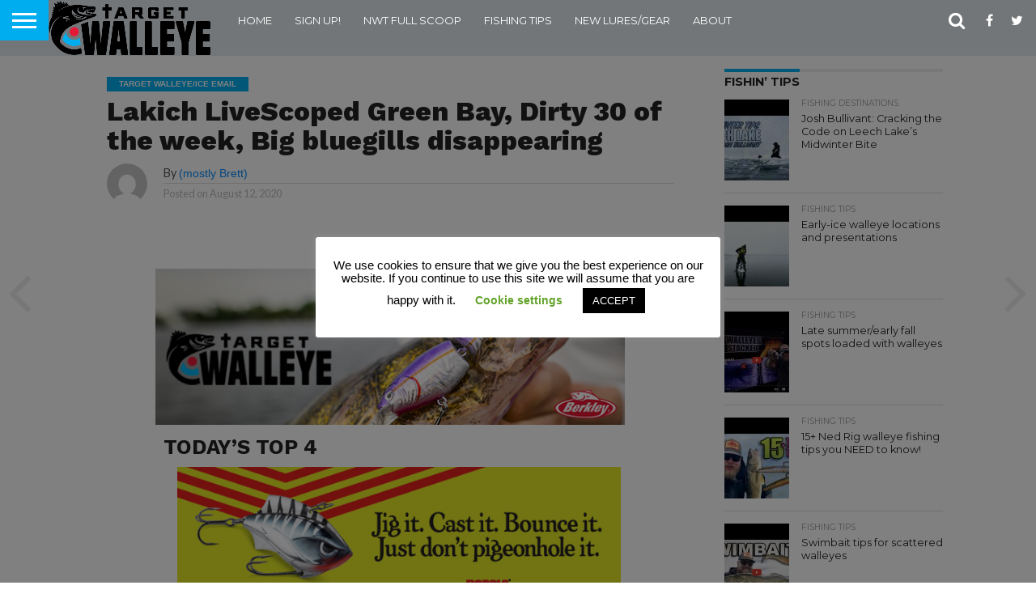

--- FILE ---
content_type: text/html; charset=UTF-8
request_url: https://targetwalleye.com/lakich-livescoped-green-bay-dirty-30-of-the-week-big-bluegills-disappearing/
body_size: 201520
content:
<!DOCTYPE html>
<html lang="en-US">
<head>
<meta charset="UTF-8" >
<meta name="viewport" id="viewport" content="width=device-width, initial-scale=1.0, maximum-scale=1.0, minimum-scale=1.0, user-scalable=no" />


<link rel="shortcut icon" href="http://targetwalleye.com/wp-content/uploads/2018/05/Target-Walleye-Logo-Mark.png" /><link rel="alternate" type="application/rss+xml" title="RSS 2.0" href="https://targetwalleye.com/feed/" />
<link rel="alternate" type="text/xml" title="RSS .92" href="https://targetwalleye.com/feed/rss/" />
<link rel="alternate" type="application/atom+xml" title="Atom 0.3" href="https://targetwalleye.com/feed/atom/" />
<link rel="pingback" href="https://targetwalleye.com/xmlrpc.php" />

<meta property="og:image" content="https://targetwalleye.com/wp-content/uploads/2020/08/mike-olson-lake-of-the-wods-target-walleye-1000x600.jpg" />
<meta name="twitter:image" content="https://targetwalleye.com/wp-content/uploads/2020/08/mike-olson-lake-of-the-wods-target-walleye-1000x600.jpg" />

<meta property="og:type" content="article" />
<meta property="og:description" content="Today&#8217;s Top 4 How Isaac Lakich got 2nd at the Green Bay NWT. I wanted to circle back and hit this because Korey Sprengel&#8217;s blowout win sort of had the other top bags hidden in the shadows&#8230;. But getting 2nd-place outta more than 120 boats [!] during a tough bite deserves some: &nbsp; That lime [&hellip;]" />
<meta name="twitter:card" content="summary">
<meta name="twitter:url" content="https://targetwalleye.com/lakich-livescoped-green-bay-dirty-30-of-the-week-big-bluegills-disappearing/">
<meta name="twitter:title" content="Lakich LiveScoped Green Bay, Dirty 30 of the week, Big bluegills disappearing">
<meta name="twitter:description" content="Today&#8217;s Top 4 How Isaac Lakich got 2nd at the Green Bay NWT. I wanted to circle back and hit this because Korey Sprengel&#8217;s blowout win sort of had the other top bags hidden in the shadows&#8230;. But getting 2nd-place outta more than 120 boats [!] during a tough bite deserves some: &nbsp; That lime [&hellip;]">


<title>Lakich LiveScoped Green Bay, Dirty 30 of the week, Big bluegills disappearing &#8211; Target Walleye</title>
<meta name='robots' content='max-image-preview:large' />
<link rel='dns-prefetch' href='//a.omappapi.com' />
<link rel='dns-prefetch' href='//netdna.bootstrapcdn.com' />
<link rel='dns-prefetch' href='//fonts.googleapis.com' />
<link rel="alternate" type="application/rss+xml" title="Target Walleye &raquo; Feed" href="https://targetwalleye.com/feed/" />
<link rel="alternate" type="application/rss+xml" title="Target Walleye &raquo; Comments Feed" href="https://targetwalleye.com/comments/feed/" />
<link rel="alternate" title="oEmbed (JSON)" type="application/json+oembed" href="https://targetwalleye.com/wp-json/oembed/1.0/embed?url=https%3A%2F%2Ftargetwalleye.com%2Flakich-livescoped-green-bay-dirty-30-of-the-week-big-bluegills-disappearing%2F" />
<link rel="alternate" title="oEmbed (XML)" type="text/xml+oembed" href="https://targetwalleye.com/wp-json/oembed/1.0/embed?url=https%3A%2F%2Ftargetwalleye.com%2Flakich-livescoped-green-bay-dirty-30-of-the-week-big-bluegills-disappearing%2F&#038;format=xml" />
		<!-- This site uses the Google Analytics by ExactMetrics plugin v7.25.0 - Using Analytics tracking - https://www.exactmetrics.com/ -->
		<!-- Note: ExactMetrics is not currently configured on this site. The site owner needs to authenticate with Google Analytics in the ExactMetrics settings panel. -->
					<!-- No tracking code set -->
				<!-- / Google Analytics by ExactMetrics -->
		<style id='wp-img-auto-sizes-contain-inline-css' type='text/css'>
img:is([sizes=auto i],[sizes^="auto," i]){contain-intrinsic-size:3000px 1500px}
/*# sourceURL=wp-img-auto-sizes-contain-inline-css */
</style>
<style id='wp-emoji-styles-inline-css' type='text/css'>

	img.wp-smiley, img.emoji {
		display: inline !important;
		border: none !important;
		box-shadow: none !important;
		height: 1em !important;
		width: 1em !important;
		margin: 0 0.07em !important;
		vertical-align: -0.1em !important;
		background: none !important;
		padding: 0 !important;
	}
/*# sourceURL=wp-emoji-styles-inline-css */
</style>
<style id='wp-block-library-inline-css' type='text/css'>
:root{--wp-block-synced-color:#7a00df;--wp-block-synced-color--rgb:122,0,223;--wp-bound-block-color:var(--wp-block-synced-color);--wp-editor-canvas-background:#ddd;--wp-admin-theme-color:#007cba;--wp-admin-theme-color--rgb:0,124,186;--wp-admin-theme-color-darker-10:#006ba1;--wp-admin-theme-color-darker-10--rgb:0,107,160.5;--wp-admin-theme-color-darker-20:#005a87;--wp-admin-theme-color-darker-20--rgb:0,90,135;--wp-admin-border-width-focus:2px}@media (min-resolution:192dpi){:root{--wp-admin-border-width-focus:1.5px}}.wp-element-button{cursor:pointer}:root .has-very-light-gray-background-color{background-color:#eee}:root .has-very-dark-gray-background-color{background-color:#313131}:root .has-very-light-gray-color{color:#eee}:root .has-very-dark-gray-color{color:#313131}:root .has-vivid-green-cyan-to-vivid-cyan-blue-gradient-background{background:linear-gradient(135deg,#00d084,#0693e3)}:root .has-purple-crush-gradient-background{background:linear-gradient(135deg,#34e2e4,#4721fb 50%,#ab1dfe)}:root .has-hazy-dawn-gradient-background{background:linear-gradient(135deg,#faaca8,#dad0ec)}:root .has-subdued-olive-gradient-background{background:linear-gradient(135deg,#fafae1,#67a671)}:root .has-atomic-cream-gradient-background{background:linear-gradient(135deg,#fdd79a,#004a59)}:root .has-nightshade-gradient-background{background:linear-gradient(135deg,#330968,#31cdcf)}:root .has-midnight-gradient-background{background:linear-gradient(135deg,#020381,#2874fc)}:root{--wp--preset--font-size--normal:16px;--wp--preset--font-size--huge:42px}.has-regular-font-size{font-size:1em}.has-larger-font-size{font-size:2.625em}.has-normal-font-size{font-size:var(--wp--preset--font-size--normal)}.has-huge-font-size{font-size:var(--wp--preset--font-size--huge)}.has-text-align-center{text-align:center}.has-text-align-left{text-align:left}.has-text-align-right{text-align:right}.has-fit-text{white-space:nowrap!important}#end-resizable-editor-section{display:none}.aligncenter{clear:both}.items-justified-left{justify-content:flex-start}.items-justified-center{justify-content:center}.items-justified-right{justify-content:flex-end}.items-justified-space-between{justify-content:space-between}.screen-reader-text{border:0;clip-path:inset(50%);height:1px;margin:-1px;overflow:hidden;padding:0;position:absolute;width:1px;word-wrap:normal!important}.screen-reader-text:focus{background-color:#ddd;clip-path:none;color:#444;display:block;font-size:1em;height:auto;left:5px;line-height:normal;padding:15px 23px 14px;text-decoration:none;top:5px;width:auto;z-index:100000}html :where(.has-border-color){border-style:solid}html :where([style*=border-top-color]){border-top-style:solid}html :where([style*=border-right-color]){border-right-style:solid}html :where([style*=border-bottom-color]){border-bottom-style:solid}html :where([style*=border-left-color]){border-left-style:solid}html :where([style*=border-width]){border-style:solid}html :where([style*=border-top-width]){border-top-style:solid}html :where([style*=border-right-width]){border-right-style:solid}html :where([style*=border-bottom-width]){border-bottom-style:solid}html :where([style*=border-left-width]){border-left-style:solid}html :where(img[class*=wp-image-]){height:auto;max-width:100%}:where(figure){margin:0 0 1em}html :where(.is-position-sticky){--wp-admin--admin-bar--position-offset:var(--wp-admin--admin-bar--height,0px)}@media screen and (max-width:600px){html :where(.is-position-sticky){--wp-admin--admin-bar--position-offset:0px}}

/*# sourceURL=wp-block-library-inline-css */
</style><style id='global-styles-inline-css' type='text/css'>
:root{--wp--preset--aspect-ratio--square: 1;--wp--preset--aspect-ratio--4-3: 4/3;--wp--preset--aspect-ratio--3-4: 3/4;--wp--preset--aspect-ratio--3-2: 3/2;--wp--preset--aspect-ratio--2-3: 2/3;--wp--preset--aspect-ratio--16-9: 16/9;--wp--preset--aspect-ratio--9-16: 9/16;--wp--preset--color--black: #000000;--wp--preset--color--cyan-bluish-gray: #abb8c3;--wp--preset--color--white: #ffffff;--wp--preset--color--pale-pink: #f78da7;--wp--preset--color--vivid-red: #cf2e2e;--wp--preset--color--luminous-vivid-orange: #ff6900;--wp--preset--color--luminous-vivid-amber: #fcb900;--wp--preset--color--light-green-cyan: #7bdcb5;--wp--preset--color--vivid-green-cyan: #00d084;--wp--preset--color--pale-cyan-blue: #8ed1fc;--wp--preset--color--vivid-cyan-blue: #0693e3;--wp--preset--color--vivid-purple: #9b51e0;--wp--preset--gradient--vivid-cyan-blue-to-vivid-purple: linear-gradient(135deg,rgb(6,147,227) 0%,rgb(155,81,224) 100%);--wp--preset--gradient--light-green-cyan-to-vivid-green-cyan: linear-gradient(135deg,rgb(122,220,180) 0%,rgb(0,208,130) 100%);--wp--preset--gradient--luminous-vivid-amber-to-luminous-vivid-orange: linear-gradient(135deg,rgb(252,185,0) 0%,rgb(255,105,0) 100%);--wp--preset--gradient--luminous-vivid-orange-to-vivid-red: linear-gradient(135deg,rgb(255,105,0) 0%,rgb(207,46,46) 100%);--wp--preset--gradient--very-light-gray-to-cyan-bluish-gray: linear-gradient(135deg,rgb(238,238,238) 0%,rgb(169,184,195) 100%);--wp--preset--gradient--cool-to-warm-spectrum: linear-gradient(135deg,rgb(74,234,220) 0%,rgb(151,120,209) 20%,rgb(207,42,186) 40%,rgb(238,44,130) 60%,rgb(251,105,98) 80%,rgb(254,248,76) 100%);--wp--preset--gradient--blush-light-purple: linear-gradient(135deg,rgb(255,206,236) 0%,rgb(152,150,240) 100%);--wp--preset--gradient--blush-bordeaux: linear-gradient(135deg,rgb(254,205,165) 0%,rgb(254,45,45) 50%,rgb(107,0,62) 100%);--wp--preset--gradient--luminous-dusk: linear-gradient(135deg,rgb(255,203,112) 0%,rgb(199,81,192) 50%,rgb(65,88,208) 100%);--wp--preset--gradient--pale-ocean: linear-gradient(135deg,rgb(255,245,203) 0%,rgb(182,227,212) 50%,rgb(51,167,181) 100%);--wp--preset--gradient--electric-grass: linear-gradient(135deg,rgb(202,248,128) 0%,rgb(113,206,126) 100%);--wp--preset--gradient--midnight: linear-gradient(135deg,rgb(2,3,129) 0%,rgb(40,116,252) 100%);--wp--preset--font-size--small: 13px;--wp--preset--font-size--medium: 20px;--wp--preset--font-size--large: 36px;--wp--preset--font-size--x-large: 42px;--wp--preset--spacing--20: 0.44rem;--wp--preset--spacing--30: 0.67rem;--wp--preset--spacing--40: 1rem;--wp--preset--spacing--50: 1.5rem;--wp--preset--spacing--60: 2.25rem;--wp--preset--spacing--70: 3.38rem;--wp--preset--spacing--80: 5.06rem;--wp--preset--shadow--natural: 6px 6px 9px rgba(0, 0, 0, 0.2);--wp--preset--shadow--deep: 12px 12px 50px rgba(0, 0, 0, 0.4);--wp--preset--shadow--sharp: 6px 6px 0px rgba(0, 0, 0, 0.2);--wp--preset--shadow--outlined: 6px 6px 0px -3px rgb(255, 255, 255), 6px 6px rgb(0, 0, 0);--wp--preset--shadow--crisp: 6px 6px 0px rgb(0, 0, 0);}:where(.is-layout-flex){gap: 0.5em;}:where(.is-layout-grid){gap: 0.5em;}body .is-layout-flex{display: flex;}.is-layout-flex{flex-wrap: wrap;align-items: center;}.is-layout-flex > :is(*, div){margin: 0;}body .is-layout-grid{display: grid;}.is-layout-grid > :is(*, div){margin: 0;}:where(.wp-block-columns.is-layout-flex){gap: 2em;}:where(.wp-block-columns.is-layout-grid){gap: 2em;}:where(.wp-block-post-template.is-layout-flex){gap: 1.25em;}:where(.wp-block-post-template.is-layout-grid){gap: 1.25em;}.has-black-color{color: var(--wp--preset--color--black) !important;}.has-cyan-bluish-gray-color{color: var(--wp--preset--color--cyan-bluish-gray) !important;}.has-white-color{color: var(--wp--preset--color--white) !important;}.has-pale-pink-color{color: var(--wp--preset--color--pale-pink) !important;}.has-vivid-red-color{color: var(--wp--preset--color--vivid-red) !important;}.has-luminous-vivid-orange-color{color: var(--wp--preset--color--luminous-vivid-orange) !important;}.has-luminous-vivid-amber-color{color: var(--wp--preset--color--luminous-vivid-amber) !important;}.has-light-green-cyan-color{color: var(--wp--preset--color--light-green-cyan) !important;}.has-vivid-green-cyan-color{color: var(--wp--preset--color--vivid-green-cyan) !important;}.has-pale-cyan-blue-color{color: var(--wp--preset--color--pale-cyan-blue) !important;}.has-vivid-cyan-blue-color{color: var(--wp--preset--color--vivid-cyan-blue) !important;}.has-vivid-purple-color{color: var(--wp--preset--color--vivid-purple) !important;}.has-black-background-color{background-color: var(--wp--preset--color--black) !important;}.has-cyan-bluish-gray-background-color{background-color: var(--wp--preset--color--cyan-bluish-gray) !important;}.has-white-background-color{background-color: var(--wp--preset--color--white) !important;}.has-pale-pink-background-color{background-color: var(--wp--preset--color--pale-pink) !important;}.has-vivid-red-background-color{background-color: var(--wp--preset--color--vivid-red) !important;}.has-luminous-vivid-orange-background-color{background-color: var(--wp--preset--color--luminous-vivid-orange) !important;}.has-luminous-vivid-amber-background-color{background-color: var(--wp--preset--color--luminous-vivid-amber) !important;}.has-light-green-cyan-background-color{background-color: var(--wp--preset--color--light-green-cyan) !important;}.has-vivid-green-cyan-background-color{background-color: var(--wp--preset--color--vivid-green-cyan) !important;}.has-pale-cyan-blue-background-color{background-color: var(--wp--preset--color--pale-cyan-blue) !important;}.has-vivid-cyan-blue-background-color{background-color: var(--wp--preset--color--vivid-cyan-blue) !important;}.has-vivid-purple-background-color{background-color: var(--wp--preset--color--vivid-purple) !important;}.has-black-border-color{border-color: var(--wp--preset--color--black) !important;}.has-cyan-bluish-gray-border-color{border-color: var(--wp--preset--color--cyan-bluish-gray) !important;}.has-white-border-color{border-color: var(--wp--preset--color--white) !important;}.has-pale-pink-border-color{border-color: var(--wp--preset--color--pale-pink) !important;}.has-vivid-red-border-color{border-color: var(--wp--preset--color--vivid-red) !important;}.has-luminous-vivid-orange-border-color{border-color: var(--wp--preset--color--luminous-vivid-orange) !important;}.has-luminous-vivid-amber-border-color{border-color: var(--wp--preset--color--luminous-vivid-amber) !important;}.has-light-green-cyan-border-color{border-color: var(--wp--preset--color--light-green-cyan) !important;}.has-vivid-green-cyan-border-color{border-color: var(--wp--preset--color--vivid-green-cyan) !important;}.has-pale-cyan-blue-border-color{border-color: var(--wp--preset--color--pale-cyan-blue) !important;}.has-vivid-cyan-blue-border-color{border-color: var(--wp--preset--color--vivid-cyan-blue) !important;}.has-vivid-purple-border-color{border-color: var(--wp--preset--color--vivid-purple) !important;}.has-vivid-cyan-blue-to-vivid-purple-gradient-background{background: var(--wp--preset--gradient--vivid-cyan-blue-to-vivid-purple) !important;}.has-light-green-cyan-to-vivid-green-cyan-gradient-background{background: var(--wp--preset--gradient--light-green-cyan-to-vivid-green-cyan) !important;}.has-luminous-vivid-amber-to-luminous-vivid-orange-gradient-background{background: var(--wp--preset--gradient--luminous-vivid-amber-to-luminous-vivid-orange) !important;}.has-luminous-vivid-orange-to-vivid-red-gradient-background{background: var(--wp--preset--gradient--luminous-vivid-orange-to-vivid-red) !important;}.has-very-light-gray-to-cyan-bluish-gray-gradient-background{background: var(--wp--preset--gradient--very-light-gray-to-cyan-bluish-gray) !important;}.has-cool-to-warm-spectrum-gradient-background{background: var(--wp--preset--gradient--cool-to-warm-spectrum) !important;}.has-blush-light-purple-gradient-background{background: var(--wp--preset--gradient--blush-light-purple) !important;}.has-blush-bordeaux-gradient-background{background: var(--wp--preset--gradient--blush-bordeaux) !important;}.has-luminous-dusk-gradient-background{background: var(--wp--preset--gradient--luminous-dusk) !important;}.has-pale-ocean-gradient-background{background: var(--wp--preset--gradient--pale-ocean) !important;}.has-electric-grass-gradient-background{background: var(--wp--preset--gradient--electric-grass) !important;}.has-midnight-gradient-background{background: var(--wp--preset--gradient--midnight) !important;}.has-small-font-size{font-size: var(--wp--preset--font-size--small) !important;}.has-medium-font-size{font-size: var(--wp--preset--font-size--medium) !important;}.has-large-font-size{font-size: var(--wp--preset--font-size--large) !important;}.has-x-large-font-size{font-size: var(--wp--preset--font-size--x-large) !important;}
/*# sourceURL=global-styles-inline-css */
</style>

<style id='classic-theme-styles-inline-css' type='text/css'>
/*! This file is auto-generated */
.wp-block-button__link{color:#fff;background-color:#32373c;border-radius:9999px;box-shadow:none;text-decoration:none;padding:calc(.667em + 2px) calc(1.333em + 2px);font-size:1.125em}.wp-block-file__button{background:#32373c;color:#fff;text-decoration:none}
/*# sourceURL=/wp-includes/css/classic-themes.min.css */
</style>
<link rel='stylesheet' id='ctct_form_styles-css' href='https://targetwalleye.com/wp-content/plugins/constant-contact-forms/assets/css/style.css?ver=2.9.1' type='text/css' media='all' />
<link rel='stylesheet' id='cookie-law-info-css' href='https://targetwalleye.com/wp-content/plugins/cookie-law-info/legacy/public/css/cookie-law-info-public.css?ver=3.2.1' type='text/css' media='all' />
<link rel='stylesheet' id='cookie-law-info-gdpr-css' href='https://targetwalleye.com/wp-content/plugins/cookie-law-info/legacy/public/css/cookie-law-info-gdpr.css?ver=3.2.1' type='text/css' media='all' />
<link rel='stylesheet' id='st-widget-css' href='https://targetwalleye.com/wp-content/plugins/share-this/css/style.css?ver=6.9' type='text/css' media='all' />
<link rel='stylesheet' id='mvp-style-css' href='https://targetwalleye.com/wp-content/themes/flex-mag/style.css?ver=1.16' type='text/css' media='all' />
<link rel='stylesheet' id='mvp-reset-css' href='https://targetwalleye.com/wp-content/themes/flex-mag/css/reset.css?ver=6.9' type='text/css' media='all' />
<link rel='stylesheet' id='mvp-fontawesome-css' href='//netdna.bootstrapcdn.com/font-awesome/4.7.0/css/font-awesome.css?ver=6.9' type='text/css' media='all' />
<link rel='stylesheet' id='mvp-fonts-css' href='//fonts.googleapis.com/css?family=Oswald%3A400%2C700%7CLato%3A400%2C700%7CWork+Sans%3A900%7CMontserrat%3A400%2C700%7COpen+Sans%3A800%7CPlayfair+Display%3A400%2C700%2C900%7CQuicksand%7CRaleway%3A200%2C400%2C700%7CRoboto+Slab%3A400%2C700%7CWork+Sans%3A100%2C200%2C300%2C400%2C500%2C600%2C700%2C800%2C900%7CMontserrat%3A100%2C200%2C300%2C400%2C500%2C600%2C700%2C800%2C900%7CWork+Sans%3A100%2C200%2C300%2C400%2C500%2C600%2C700%2C800%2C900%7CLato%3A100%2C200%2C300%2C400%2C500%2C600%2C700%2C800%2C900%7CMontserrat%3A100%2C200%2C300%2C400%2C500%2C600%2C700%2C800%2C900%26subset%3Dlatin%2Clatin-ext%2Ccyrillic%2Ccyrillic-ext%2Cgreek-ext%2Cgreek%2Cvietnamese' type='text/css' media='all' />
<link rel='stylesheet' id='mvp-media-queries-css' href='https://targetwalleye.com/wp-content/themes/flex-mag/css/media-queries.css?ver=6.9' type='text/css' media='all' />
<script type="text/javascript" src="https://targetwalleye.com/wp-includes/js/jquery/jquery.min.js?ver=3.7.1" id="jquery-core-js"></script>
<script type="text/javascript" src="https://targetwalleye.com/wp-includes/js/jquery/jquery-migrate.min.js?ver=3.4.1" id="jquery-migrate-js"></script>
<script type="text/javascript" id="cookie-law-info-js-extra">
/* <![CDATA[ */
var Cli_Data = {"nn_cookie_ids":[],"cookielist":[],"non_necessary_cookies":[],"ccpaEnabled":"","ccpaRegionBased":"","ccpaBarEnabled":"","strictlyEnabled":["necessary","obligatoire"],"ccpaType":"gdpr","js_blocking":"","custom_integration":"","triggerDomRefresh":"","secure_cookies":""};
var cli_cookiebar_settings = {"animate_speed_hide":"500","animate_speed_show":"500","background":"#FFF","border":"#b1a6a6c2","border_on":"","button_1_button_colour":"#000","button_1_button_hover":"#000000","button_1_link_colour":"#fff","button_1_as_button":"1","button_1_new_win":"","button_2_button_colour":"#333","button_2_button_hover":"#292929","button_2_link_colour":"#444","button_2_as_button":"","button_2_hidebar":"","button_3_button_colour":"#000","button_3_button_hover":"#000000","button_3_link_colour":"#fff","button_3_as_button":"1","button_3_new_win":"","button_4_button_colour":"#000","button_4_button_hover":"#000000","button_4_link_colour":"#62a329","button_4_as_button":"","button_7_button_colour":"#61a229","button_7_button_hover":"#4e8221","button_7_link_colour":"#fff","button_7_as_button":"1","button_7_new_win":"","font_family":"inherit","header_fix":"","notify_animate_hide":"","notify_animate_show":"","notify_div_id":"#cookie-law-info-bar","notify_position_horizontal":"right","notify_position_vertical":"bottom","scroll_close":"","scroll_close_reload":"","accept_close_reload":"","reject_close_reload":"","showagain_tab":"1","showagain_background":"#fff","showagain_border":"#000","showagain_div_id":"#cookie-law-info-again","showagain_x_position":"100px","text":"#000","show_once_yn":"","show_once":"10000","logging_on":"","as_popup":"","popup_overlay":"1","bar_heading_text":"","cookie_bar_as":"popup","popup_showagain_position":"bottom-right","widget_position":"left"};
var log_object = {"ajax_url":"https://targetwalleye.com/wp-admin/admin-ajax.php"};
//# sourceURL=cookie-law-info-js-extra
/* ]]> */
</script>
<script type="text/javascript" src="https://targetwalleye.com/wp-content/plugins/cookie-law-info/legacy/public/js/cookie-law-info-public.js?ver=3.2.1" id="cookie-law-info-js"></script>
<link rel="https://api.w.org/" href="https://targetwalleye.com/wp-json/" /><link rel="alternate" title="JSON" type="application/json" href="https://targetwalleye.com/wp-json/wp/v2/posts/5658" /><link rel="EditURI" type="application/rsd+xml" title="RSD" href="https://targetwalleye.com/xmlrpc.php?rsd" />
<meta name="generator" content="WordPress 6.9" />
<link rel="canonical" href="https://targetwalleye.com/lakich-livescoped-green-bay-dirty-30-of-the-week-big-bluegills-disappearing/" />
<link rel='shortlink' href='https://targetwalleye.com/?p=5658' />
<script charset="utf-8" type="text/javascript">var switchTo5x=true;</script>
<script charset="utf-8" type="text/javascript" id="st_insights_js" src="http://w.sharethis.com/button/buttons.js?publisher=wp.bc19299f-a218-486a-bb19-33fd87091f37&amp;product=sharethis-wordpress"></script>
<script charset="utf-8" type="text/javascript" src="http://s.sharethis.com/loader.js"></script>
<script charset="utf-8" type="text/javascript">
var p_options={"publisher":"wp.bc19299f-a218-486a-bb19-33fd87091f37","scrollpx":"50","ad":{"visible":false},"chicklets":{"items":["facebook","email","twitter","sharethis"]}};var st_pulldown_widget = new sharethis.widgets.pulldownbar(p_options);
</script>

<style type='text/css'>

#wallpaper {
	background: url() no-repeat 50% 0;
	}
body,
.blog-widget-text p,
.feat-widget-text p,
.post-info-right,
span.post-excerpt,
span.feat-caption,
span.soc-count-text,
#content-main p,
#commentspopup .comments-pop,
.archive-list-text p,
.author-box-bot p,
#post-404 p,
.foot-widget,
#home-feat-text p,
.feat-top2-left-text p,
.feat-wide1-text p,
.feat-wide4-text p,
#content-main table,
.foot-copy p,
.video-main-text p {
	font-family: 'Lato', sans-serif;
	}

a,
a:visited,
.post-info-name a {
	color: #00ADEF;
	}

a:hover {
	color: #999999;
	}

.fly-but-wrap,
span.feat-cat,
span.post-head-cat,
.prev-next-text a,
.prev-next-text a:visited,
.prev-next-text a:hover {
	background: #00ADEF;
	}

.fly-but-wrap {
	background: #00ADEF;
	}

.fly-but-wrap span {
	background: #ffffff;
	}

.woocommerce .star-rating span:before {
	color: #00ADEF;
	}

.woocommerce .widget_price_filter .ui-slider .ui-slider-range,
.woocommerce .widget_price_filter .ui-slider .ui-slider-handle {
	background-color: #00ADEF;
	}

.woocommerce span.onsale,
.woocommerce #respond input#submit.alt,
.woocommerce a.button.alt,
.woocommerce button.button.alt,
.woocommerce input.button.alt,
.woocommerce #respond input#submit.alt:hover,
.woocommerce a.button.alt:hover,
.woocommerce button.button.alt:hover,
.woocommerce input.button.alt:hover {
	background-color: #00ADEF;
	}

span.post-header {
	border-top: 4px solid #00ADEF;
	}

#main-nav-wrap,
nav.main-menu-wrap,
.nav-logo,
.nav-right-wrap,
.nav-menu-out,
.nav-logo-out,
#head-main-top {
	-webkit-backface-visibility: hidden;
	background: #737678;
	}

nav.main-menu-wrap ul li a,
.nav-menu-out:hover ul li:hover a,
.nav-menu-out:hover span.nav-search-but:hover i,
.nav-menu-out:hover span.nav-soc-but:hover i,
span.nav-search-but i,
span.nav-soc-but i {
	color: #ffffff;
	}

.nav-menu-out:hover li.menu-item-has-children:hover a:after,
nav.main-menu-wrap ul li.menu-item-has-children a:after {
	border-color: #ffffff transparent transparent transparent;
	}

.nav-menu-out:hover ul li a,
.nav-menu-out:hover span.nav-search-but i,
.nav-menu-out:hover span.nav-soc-but i {
	color: #00ADEF;
	}

.nav-menu-out:hover li.menu-item-has-children a:after {
	border-color: #00ADEF transparent transparent transparent;
	}

.nav-menu-out:hover ul li ul.mega-list li a,
.side-list-text p,
.row-widget-text p,
.blog-widget-text h2,
.feat-widget-text h2,
.archive-list-text h2,
h2.author-list-head a,
.mvp-related-text a {
	color: #222222;
	}

ul.mega-list li:hover a,
ul.side-list li:hover .side-list-text p,
ul.row-widget-list li:hover .row-widget-text p,
ul.blog-widget-list li:hover .blog-widget-text h2,
.feat-widget-wrap:hover .feat-widget-text h2,
ul.archive-list li:hover .archive-list-text h2,
ul.archive-col-list li:hover .archive-list-text h2,
h2.author-list-head a:hover,
.mvp-related-posts ul li:hover .mvp-related-text a {
	color: #999999 !important;
	}

span.more-posts-text,
a.inf-more-but,
#comments-button a,
#comments-button span.comment-but-text {
	border: 1px solid #00ADEF;
	}

span.more-posts-text,
a.inf-more-but,
#comments-button a,
#comments-button span.comment-but-text {
	color: #00ADEF !important;
	}

#comments-button a:hover,
#comments-button span.comment-but-text:hover,
a.inf-more-but:hover,
span.more-posts-text:hover {
	background: #00ADEF;
	}

nav.main-menu-wrap ul li a,
ul.col-tabs li a,
nav.fly-nav-menu ul li a,
.foot-menu .menu li a {
	font-family: 'Montserrat', sans-serif;
	}

.feat-top2-right-text h2,
.side-list-text p,
.side-full-text p,
.row-widget-text p,
.feat-widget-text h2,
.blog-widget-text h2,
.prev-next-text a,
.prev-next-text a:visited,
.prev-next-text a:hover,
span.post-header,
.archive-list-text h2,
#woo-content h1.page-title,
.woocommerce div.product .product_title,
.woocommerce ul.products li.product h3,
.video-main-text h2,
.mvp-related-text a {
	font-family: 'Montserrat', sans-serif;
	}

.feat-wide-sub-text h2,
#home-feat-text h2,
.feat-top2-left-text h2,
.feat-wide1-text h2,
.feat-wide4-text h2,
.feat-wide5-text h2,
h1.post-title,
#content-main h1.post-title,
#post-404 h1,
h1.post-title-wide,
#content-main blockquote p,
#commentspopup #content-main h1 {
	font-family: 'Work Sans', sans-serif;
	}

h3.home-feat-title,
h3.side-list-title,
#infscr-loading,
.score-nav-menu select,
h1.cat-head,
h1.arch-head,
h2.author-list-head,
h3.foot-head,
.woocommerce ul.product_list_widget span.product-title,
.woocommerce ul.product_list_widget li a,
.woocommerce #reviews #comments ol.commentlist li .comment-text p.meta,
.woocommerce .related h2,
.woocommerce div.product .woocommerce-tabs .panel h2,
.woocommerce div.product .product_title,
#content-main h1,
#content-main h2,
#content-main h3,
#content-main h4,
#content-main h5,
#content-main h6 {
	font-family: 'Work Sans', sans-serif;
	}

</style>
	
<style type="text/css">


.post-cont-out,
.post-cont-in {
	margin-right: 0;
	}
.home-wrap-out2,
.home-wrap-in2 {
	margin-left: 0;
	}
@media screen and (max-width: 1099px) and (min-width: 768px) {
	.col-tabs-wrap {
		display: none;
		}
	.home .tabs-top-marg {
		margin-top: 50px !important;
		}
	.home .fixed {
		-webkit-box-shadow: 0 2px 3px 0 rgba(0,0,0,0.3);
	 	   -moz-box-shadow: 0 2px 3px 0 rgba(0,0,0,0.3);
	  	    -ms-box-shadow: 0 2px 3px 0 rgba(0,0,0,0.3);
	   	     -o-box-shadow: 0 2px 3px 0 rgba(0,0,0,0.3);
			box-shadow: 0 2px 3px 0 rgba(0,0,0,0.3);
		}
}
@media screen and (max-width: 767px) {
	ul.col-tabs li.latest-col-tab {
		display: none;
		}
	ul.col-tabs li {
		width: 50%;
		}
}




.home-wrap-out2 {
	float: left;
	margin-left: 0;
	margin-right: -315px;
	}
.home-wrap-in2 {
	margin-left: 0;
	margin-right: 315px;
	}
.home-left-col {
	float: left;
	}
.home-mid-col {
	float: right;
	margin-left: 15px;
	margin-right: 0;
	}

@media screen and (max-width: 1399px) and (min-width: 1250px) {
.home-wrap-out2 {
	float: left;
	margin-left: 0;
	margin-right: -265px;
	}
.home-wrap-in2 {
	margin-left: 0;
	margin-right: 265px;
	}
}
@media screen and (max-width: 1249px) and (min-width: 1100px) {
.home-wrap-out2 {
	float: left;
	margin-left: 0;
	margin-right: -265px;
	}
.home-wrap-in2 {
	margin-left: 0;
	margin-right: 265px;
	}
}
@media screen and (max-width: 1099px) {
.home-wrap-out2,
.home-wrap-in2 {
	float: left;
	margin-left: 0;
	margin-right: 0;
	}
.home-mid-col {
	float: left;
	}
}
@media screen and (max-width: 479px) {
.home-mid-col {
	margin-left: 0;
	}
}




	
	.feat-info-views {
		display: none;
	}

a.inf-more-but {
	background: #fff;
	-webkit-border-radius: 5px;
	   -moz-border-radius: 5px;
	    -ms-border-radius: 5px;
	     -o-border-radius: 5px;
		border-radius: 5px;
	display: inline-block;
	font-family: 'Montserrat', sans-serif;
	font-size: .8rem;
	font-weight: 700;
	margin: 20px auto 0;
	padding: 8px 0;
	text-align: center;
	text-transform: uppercase;
	width: 99%;
	}

a.inf-more-but:hover {
	color: #fff !important;
	}

#infscr-loading {
	color: #bbb;
	float: left;
	font-size: .8rem;
	font-weight: 400;
	line-height: 100%;
	margin-bottom: 20px;
	text-align: center;
	text-transform: uppercase;
	width: 100%;
	}

#infscr-loading img {
	display: none;
	}

#infscr-loading em {
	float: left;
	width: 100%;
	}

.paginate-links {
	display: none;
	}

.socialiconscenter {
	text-align: center;
}
.socialiconscenter {
	text-align: left;
}
.MainFontStyleText {
	font-family: Verdana, Geneva, sans-serif;
	color: #000;
}
.MainFontStyleText {
	font-family: Arial, Helvetica, sans-serif;
	text-align: left;
	color: #000;
	font-size: 14px;
}
.center .MainFontStyleText {
	text-align: center;
}
.MainFontTextCenter {
}
.Top5Label {
	font-family: Tahoma, Geneva, sans-serif;
	font-weight: bolder;
	font-size: 24px;
	color: #3AE231;
	font-variant: normal;
}
.MainFontStyleTextblue {
	color: #000;
	font-family: Arial, Helvetica, sans-serif;
	font-size: 14px;
}
.TitleBlue {
	font-family: Tahoma, Geneva, sans-serif;
	font-size: 24px;
	color: #069;
	font-weight: bold;
}
.MainFontStyleText----ForLink {
	font-weight: bold;
	color: #06F;
}
body,td,th {
	font-family: Arial, Helvetica, sans-serif;
	font-size: 14px;
	color: #000000;
}
a:link {
	color: #0088FF;
}
a:visited {
	color: #03F;
}
a:hover {
	color: #03F;
}
a:active {
	color: #0F6;
	text-align: center;
}
a {
	font-family: Arial, Helvetica, sans-serif;
	color: #03F;
	font-size: 14px;
}
.CenterImage {
	text-align: center;
}
.centerimageintable {
	text-align: center;
}
.BigBlackFont {
	font-family: Arial, Helvetica, sans-serif;
	font-size: 24px;
	color: #000;
}
.BlueBullets {
	font-size: 14px;
}
.BlueBullets {
	font-size: 14px;
	color: #000;
}
.TipQuoteHeadline {
	font-size: 18px;
	font-family: Arial, Helvetica, sans-serif;
	color: #000;
}
.MainFontStyleText .TipQuoteHeadline .BigBlackFont {
	font-family: "Arial Black", Gadget, sans-serif;
}
.MainFontStyleText .TipQuoteHeadline .BigBlackFont {
	font-family: Arial, Helvetica, sans-serif;
}</style>

<style type="text/css">.recentcomments a{display:inline !important;padding:0 !important;margin:0 !important;}</style><!-- All in one Favicon 4.8 --><link rel="shortcut icon" href="http://targetwalleye.com/wp-content/uploads/2021/12/Target-Walleye-favicon-32x32-2.png" />
<link rel="icon" href="http://targetwalleye.com/wp-content/uploads/2021/12/Target-Walleye-favicon-32x32-1.png" type="image/png"/>
		<style type="text/css" id="wp-custom-css">
			ul.blog-widget-list li {
    border-top: 1px solid #ddd;
    float: left;
    padding: 20px 0;
    width: 100%;
}		</style>
		
</head>

<body class="wp-singular post-template-default single single-post postid-5658 single-format-standard wp-embed-responsive wp-theme-flex-mag ctct-flex-mag">
	<div id="site" class="left relative">
		<div id="site-wrap" class="left relative">
						<div id="fly-wrap">
	<div class="fly-wrap-out">
		<div class="fly-side-wrap">
			<ul class="fly-bottom-soc left relative">
									<li class="fb-soc">
						<a href="https://www.facebook.com/TargetWalleye/" target="_blank">
						<i class="fa fa-facebook-square fa-2"></i>
						</a>
					</li>
													<li class="twit-soc">
						<a href="https://twitter.com/TargetWalleye" target="_blank">
						<i class="fa fa-twitter fa-2"></i>
						</a>
					</li>
																	<li class="inst-soc">
						<a href="https://www.instagram.com/TargetWalleye/" target="_blank">
						<i class="fa fa-instagram fa-2"></i>
						</a>
					</li>
													<li class="yt-soc">
						<a href="https://www.youtube.com/channel/UC6nOHLg1CDqSIajLO617xAA" target="_blank">
						<i class="fa fa-youtube-play fa-2"></i>
						</a>
					</li>
																					<li class="rss-soc">
						<a href="https://targetwalleye.com/feed/rss/" target="_blank">
						<i class="fa fa-rss fa-2"></i>
						</a>
					</li>
							</ul>
		</div><!--fly-side-wrap-->
		<div class="fly-wrap-in">
			<div id="fly-menu-wrap">
				<nav class="fly-nav-menu left relative">
					<div class="menu"><ul>
<li class="page_item page-item-3022"><a href="https://targetwalleye.com/3-biggest-mistakes-walleye-anglers-make/">3 Biggest Mistakes Walleye Anglers Make</a></li>
<li class="page_item page-item-2038"><a href="https://targetwalleye.com/home/">Home</a></li>
<li class="page_item page-item-2156"><a href="https://targetwalleye.com/how-to-whitelist-our-site/">How to make sure you get the emails!</a></li>
<li class="page_item page-item-3114"><a href="https://targetwalleye.com/privacy-policy/">Privacy Policy</a></li>
<li class="page_item page-item-70"><a href="https://targetwalleye.com/sign-get-target-walleye/">Sign up to get Target Walleye!</a></li>
<li class="page_item page-item-3076"><a href="https://targetwalleye.com/thanks-for-subscribing/">Thanks for Subscribing</a></li>
<li class="page_item page-item-14"><a href="https://targetwalleye.com/about/">About</a></li>
<li class="page_item page-item-4880"><a href="https://targetwalleye.com/link-info/">Link Info</a></li>
<li class="page_item page-item-1277"><a href="https://targetwalleye.com/welcome-target-walleyeice/">Welcome to Target Walleye!</a></li>
</ul></div>
				</nav>
			</div><!--fly-menu-wrap-->
		</div><!--fly-wrap-in-->
	</div><!--fly-wrap-out-->
</div><!--fly-wrap-->			<div id="head-main-wrap" class="left relative">
				<div id="head-main-top" class="left relative">
																														</div><!--head-main-top-->
				<div id="main-nav-wrap">
					<div class="nav-out">
						<div class="nav-in">
							<div id="main-nav-cont" class="left" itemscope itemtype="http://schema.org/Organization">
								<div class="nav-logo-out">
									<div class="nav-left-wrap left relative">
										<div class="fly-but-wrap left relative">
											<span></span>
											<span></span>
											<span></span>
											<span></span>
										</div><!--fly-but-wrap-->
																					<div class="nav-logo left">
																									<a itemprop="url" href="https://targetwalleye.com/"><img itemprop="logo" src="http://targetwalleye.com/wp-content/uploads/2018/05/Target-Walleye-Logo-1.png" alt="Target Walleye" data-rjs="2" /></a>
																																					<h2 class="mvp-logo-title">Target Walleye</h2>
																							</div><!--nav-logo-->
																			</div><!--nav-left-wrap-->
									<div class="nav-logo-in">
										<div class="nav-menu-out">
											<div class="nav-menu-in">
												<nav class="main-menu-wrap left">
													<div class="menu-menu-1-container"><ul id="menu-menu-1" class="menu"><li id="menu-item-173" class="menu-item menu-item-type-custom menu-item-object-custom menu-item-home menu-item-173"><a href="http://targetwalleye.com/">Home</a></li>
<li id="menu-item-174" class="menu-item menu-item-type-post_type menu-item-object-page menu-item-174"><a href="https://targetwalleye.com/sign-get-target-walleye/">Sign up!</a></li>
<li id="menu-item-59981" class="menu-item menu-item-type-taxonomy menu-item-object-category menu-item-59981"><a href="https://targetwalleye.com/category/nwt-full-scoop/">NWT Full Scoop</a></li>
<li id="menu-item-616" class="menu-item menu-item-type-taxonomy menu-item-object-category menu-item-616"><a href="https://targetwalleye.com/category/fishing-tips/">Fishing tips</a></li>
<li id="menu-item-200" class="menu-item menu-item-type-taxonomy menu-item-object-category menu-item-200"><a href="https://targetwalleye.com/category/new-products/">New lures/gear</a></li>
<li id="menu-item-175" class="menu-item menu-item-type-post_type menu-item-object-page menu-item-175"><a href="https://targetwalleye.com/about/">About</a></li>
</ul></div>												</nav>
											</div><!--nav-menu-in-->
											<div class="nav-right-wrap relative">
												<div class="nav-search-wrap left relative">
													<span class="nav-search-but left"><i class="fa fa-search fa-2"></i></span>
													<div class="search-fly-wrap">
														<form method="get" id="searchform" action="https://targetwalleye.com/">
	<input type="text" name="s" id="s" value="Type search term and press enter" onfocus='if (this.value == "Type search term and press enter") { this.value = ""; }' onblur='if (this.value == "") { this.value = "Type search term and press enter"; }' />
	<input type="hidden" id="searchsubmit" value="Search" />
</form>													</div><!--search-fly-wrap-->
												</div><!--nav-search-wrap-->
																									<a href="https://www.facebook.com/TargetWalleye/" target="_blank">
													<span class="nav-soc-but"><i class="fa fa-facebook fa-2"></i></span>
													</a>
																																					<a href="https://twitter.com/TargetWalleye" target="_blank">
													<span class="nav-soc-but"><i class="fa fa-twitter fa-2"></i></span>
													</a>
																							</div><!--nav-right-wrap-->
										</div><!--nav-menu-out-->
									</div><!--nav-logo-in-->
								</div><!--nav-logo-out-->
							</div><!--main-nav-cont-->
						</div><!--nav-in-->
					</div><!--nav-out-->
				</div><!--main-nav-wrap-->
			</div><!--head-main-wrap-->
										<div id="body-main-wrap" class="left relative" itemscope itemtype="http://schema.org/NewsArticle">
					<meta itemscope itemprop="mainEntityOfPage"  itemType="https://schema.org/WebPage" itemid="https://targetwalleye.com/lakich-livescoped-green-bay-dirty-30-of-the-week-big-bluegills-disappearing/"/>
																																			<div class="body-main-out relative">
					<div class="body-main-in">
						<div id="body-main-cont" class="left relative">
																		<div id="post-main-wrap" class="left relative">
	<div class="post-wrap-out1">
		<div class="post-wrap-in1">
			<div id="post-left-col" class="relative">
									<article id="post-area" class="post-5658 post type-post status-publish format-standard has-post-thumbnail hentry category-targetwalleye-ice-emails tag-al-lindner tag-berkley tag-brett-mccomas tag-crankbaits tag-featured tag-fish-addictions tag-fishing tag-fishing-tips tag-fishing-tips-for-walleyes tag-green-bay tag-isaac-lakich tag-jigging tag-lake-of-the-woods tag-lund-boats tag-northland-tackle tag-nwt tag-pure-fishing tag-rapala tag-renegade-outdoor-innovations tag-target-walleye tag-trolling tag-walleye tag-walleye-fishing-tips">
													<header id="post-header">
																	<a class="post-cat-link" href="https://targetwalleye.com/category/targetwalleye-ice-emails/"><span class="post-head-cat">Target Walleye/Ice email</span></a>
																<h1 class="post-title entry-title left" itemprop="headline">Lakich LiveScoped Green Bay, Dirty 30 of the week, Big bluegills disappearing</h1>
																	<div id="post-info-wrap" class="left relative">
										<div class="post-info-out">
											<div class="post-info-img left relative">
												<img alt='' src='https://secure.gravatar.com/avatar/c9e39420db41bb5c19fcc68bef28808302c0008caded939a94827f506db42205?s=50&#038;d=mm&#038;r=pg' srcset='https://secure.gravatar.com/avatar/c9e39420db41bb5c19fcc68bef28808302c0008caded939a94827f506db42205?s=100&#038;d=mm&#038;r=pg 2x' class='avatar avatar-50 photo' height='50' width='50' decoding='async'/>											</div><!--post-info-img-->
											<div class="post-info-in">
												<div class="post-info-right left relative">
													<div class="post-info-name left relative" itemprop="author" itemscope itemtype="https://schema.org/Person">
														<span class="post-info-text">By</span> <span class="author-name vcard fn author" itemprop="name"><a href="https://targetwalleye.com/author/admin/" title="Posts by (mostly Brett)" rel="author">(mostly Brett)</a></span>  													</div><!--post-info-name-->
													<div class="post-info-date left relative">
														<span class="post-info-text">Posted on</span> <span class="post-date updated"><time class="post-date updated" itemprop="datePublished" datetime="2020-08-12">August 12, 2020</time></span>
														<meta itemprop="dateModified" content="2021-06-28"/>
													</div><!--post-info-date-->
												</div><!--post-info-right-->
											</div><!--post-info-in-->
										</div><!--post-info-out-->
									</div><!--post-info-wrap-->
															</header><!--post-header-->
																			<div class="mvp-post-img-hide" itemprop="image" itemscope itemtype="https://schema.org/ImageObject">
																<meta itemprop="url" content="https://targetwalleye.com/wp-content/uploads/2020/08/mike-olson-lake-of-the-wods-target-walleye.jpg">
								<meta itemprop="width" content="2116">
								<meta itemprop="height" content="1387">
							</div><!--mvp-post-img-hide-->
												<div id="content-area" itemprop="articleBody" class="post-5658 post type-post status-publish format-standard has-post-thumbnail hentry category-targetwalleye-ice-emails tag-al-lindner tag-berkley tag-brett-mccomas tag-crankbaits tag-featured tag-fish-addictions tag-fishing tag-fishing-tips tag-fishing-tips-for-walleyes tag-green-bay tag-isaac-lakich tag-jigging tag-lake-of-the-woods tag-lund-boats tag-northland-tackle tag-nwt tag-pure-fishing tag-rapala tag-renegade-outdoor-innovations tag-target-walleye tag-trolling tag-walleye tag-walleye-fishing-tips">
							<div class="post-cont-out">
								<div class="post-cont-in">
									<div id="content-main" class="left relative">

													<div class="mvp-post-img-hide" itemprop="image" itemscope itemtype="https://schema.org/ImageObject">
																<meta itemprop="url" content="https://targetwalleye.com/wp-content/uploads/2020/08/mike-olson-lake-of-the-wods-target-walleye.jpg">
								<meta itemprop="width" content="2116">
								<meta itemprop="height" content="1387">
							</div><!--mvp-post-img-hide-->
						
																																				<p class="no-break"> </p><div class="TemplateMaxWidth TopMarginMaxWidth MobFullWidth" align="center">
<table border="0" width="100%" cellspacing="0" cellpadding="0">
<tbody>
<tr>
<td colspan="1" rowspan="1" valign="bottom"><img decoding="async" src="http://targetwalleye.com/wp-content/uploads/2021/06/1_S.gif" width="1" height="5" border="0" hspace="0" vspace="0" /></td>
<td class="TemplateMainWidth TopMarginWidth TopMarginOuter MobFullWidth" colspan="1" rowspan="1" align="center" valign="top">
<table border="0" width="100%" cellspacing="0" cellpadding="0">
<tbody>
<tr>
<td class="TopMargin" colspan="1" rowspan="1" align="center" valign="top" width="100%">
<table id="content_LETTER.BLOCK1" border="0" width="100%" cellspacing="0" cellpadding="0">
<tbody>
<tr>
<td class="OuterText Logo" colspan="1" rowspan="1" align="center">
<div>
<table class="OneColumnMobile" width="600" cellspacing="0" cellpadding="0" align="center" data-padding-converted="true">
<tbody>
<tr>
<td colspan="1" rowspan="1" width="100%">
<div align="center"><a class="imgCaptionAnchor" href="https://fishusa.rv5k.net/q7nnq" target="_blank" rel="noopener noreferrer"><img fetchpriority="high" decoding="async" class="cc-image-resize" src="http://targetwalleye.com/wp-content/uploads/2021/06/276ef65c-9b71-4a4a-96f4-528c23536b7a.png" width="600" height="198" border="0" hspace="0" vspace="0" /></a></div>
</td>
</tr>
</tbody>
</table>
</div>
</td>
</tr>
</tbody>
</table>
</td>
</tr>
</tbody>
</table>
</td>
<td colspan="1" rowspan="1" valign="bottom"><img decoding="async" src="http://targetwalleye.com/wp-content/uploads/2021/06/1_S.gif" width="1" height="5" border="0" hspace="0" vspace="0" /></td>
</tr>
</tbody>
</table>
</div>
<div class="TemplateMaxWidth MobFullWidth" align="center">
<table border="0" width="100%" cellspacing="0" cellpadding="0">
<tbody>
<tr>
<td colspan="1" rowspan="1" valign="bottom"><img decoding="async" src="http://targetwalleye.com/wp-content/uploads/2021/06/1_S.gif" width="1" height="5" border="0" hspace="0" vspace="0" /></td>
<td class="TemplateMainWidth MobFullWidth" colspan="1" rowspan="1" align="center" valign="top">
<div class="MainDiv">
<table class="MainTable" border="0" width="100%" cellspacing="0" cellpadding="0">
<tbody>
<tr>
<td class="OuterBorderColor OuterBorder" colspan="1" rowspan="1" align="center" valign="top" bgcolor="#FFFFFF" width="100%">
<table class="InnerBGColor" border="0" width="100%" cellspacing="0" cellpadding="0" bgcolor="#ffffff">
<tbody>
<tr>
<td class="Top" colspan="1" rowspan="1" align="center" valign="top" width="100%"></td>
</tr>
<tr>
<td class="MiddleOuter" colspan="1" rowspan="1" align="center" valign="top" width="100%">
<table border="0" width="100%" cellspacing="0" cellpadding="0">
<tbody>
<tr>
<td class="Middle" colspan="1" rowspan="1" align="center" valign="top">
<table id="content_LETTER.BLOCK2" border="0" width="100%" cellspacing="0" cellpadding="0">
<tbody>
<tr>
<td colspan="1" rowspan="1" align="left" valign="top">
<div>
<div>
<div>
<h1><strong>Today&#8217;s Top 4</strong></h1>
</div>
</div>
</div>
</td>
</tr>
</tbody>
</table>
<table id="content_LETTER.BLOCK3" border="0" width="100%" cellspacing="0" cellpadding="0">
<tbody>
<tr>
<td class="MainText ContentImageOuter" colspan="1" rowspan="1" align="center">
<div class="ContentMaxWidth">
<table class="CC_NoEdit ContentWidth" border="0" width="100%" cellspacing="0" cellpadding="0">
<tbody>
<tr>
<td class="MainText Content ContentImage" colspan="1" rowspan="1" align="center">
<div>
<table class="OneColumnMobile" width="600" cellspacing="0" cellpadding="0" data-padding-converted="true">
<tbody>
<tr>
<td colspan="1" rowspan="1" width="100%">
<div align="center"><a class="imgCaptionAnchor" href="https://fishusa.rv5k.net/zdB70" target="_blank" rel="noopener noreferrer"><img loading="lazy" decoding="async" src="http://targetwalleye.com/wp-content/uploads/2021/06/14ee43f9-b132-4996-aa74-df9ac23befbc.jpg" width="600" height="200" border="0" hspace="0" vspace="0" /></a></div>
</td>
</tr>
</tbody>
</table>
</div>
</td>
</tr>
</tbody>
</table>
</div>
</td>
</tr>
</tbody>
</table>
<table border="0" width="100%" cellspacing="0" cellpadding="0">
<tbody>
<tr>
<td class="Spacer" colspan="1" rowspan="1" align="center" valign="top" height="1"><img loading="lazy" decoding="async" src="http://targetwalleye.com/wp-content/uploads/2021/06/1_S.gif" width="5" height="1" border="0" hspace="0" vspace="0" /></td>
</tr>
</tbody>
</table>
<p><a name="LETTER.BLOCK5"></a></p>
<table id="content_LETTER.BLOCK5" border="0" width="100%" cellspacing="0" cellpadding="0">
<tbody>
<tr>
<td class="MainText ArticleOuter" colspan="1" rowspan="1" align="center">
<div class="ContentMaxWidth">
<table class="CC_NoEdit ContentWidth" border="0" width="100%" cellspacing="0" cellpadding="0">
<tbody>
<tr>
<td class="MainText Content Article" colspan="1" rowspan="1" align="left" valign="top">
<div>
<div class="SubheadingText Subheading">
<table class="OneColumnMobile" width="600" cellspacing="0" cellpadding="0" data-padding-converted="true">
<tbody>
<tr>
<td colspan="1" rowspan="1" width="100%">
<div align="center"><img loading="lazy" decoding="async" src="http://targetwalleye.com/wp-content/uploads/2021/06/1_a8a2c294-cf89-40d3-8fc0-d6d89fe7187d.png" width="600" height="120" border="0" hspace="0" vspace="0" /></div>
</td>
</tr>
</tbody>
</table>
<h1><strong>How Isaac Lakich got 2nd at the Green Bay NWT.</strong></h1>
</div>
</div>
</td>
</tr>
</tbody>
</table>
</div>
</td>
</tr>
</tbody>
</table>
<table id="content_LETTER.BLOCK6" border="0" width="100%" cellspacing="0" cellpadding="0">
<tbody>
<tr>
<td class="MainText ContentOuter" colspan="1" rowspan="1" align="center">
<div class="ContentMaxWidth">
<table class="CC_NoEdit ContentWidth" border="0" width="100%" cellspacing="0" cellpadding="0">
<tbody>
<tr>
<td class="MainText Content" colspan="1" rowspan="1" align="left" valign="top">
<div>
<p>I wanted to circle back and hit this because <a href="https://www.nationalwalleyetour.com/sprengels-strong-statement-starts-nwt-2020/" target="_blank" rel="noopener noreferrer">Korey Sprengel&#8217;s blowout win</a> sort of had the other top bags hidden in the shadows&#8230;. But getting 2nd-place outta more than 120 boats [!] during a tough bite deserves some:</p>
<table class="OneColumnMobile" width="200" cellspacing="0" cellpadding="0" data-padding-converted="true">
<tbody>
<tr>
<td colspan="1" rowspan="1" width="100%">
<div align="center"><img loading="lazy" decoding="async" class="cc-image-resize" src="http://targetwalleye.com/wp-content/uploads/2021/06/ae2b5814-70e3-47c9-b7e3-7db2ff066d29.jpg" width="200" height="267" border="0" hspace="0" vspace="0" /></div>
</td>
</tr>
</tbody>
</table>
<p>&nbsp;</p>
<p>That lime is WI rookie <a href="https://www.instagram.com/isaaclakichfishing/" target="_blank" rel="noopener noreferrer">Isaac Lakich</a>, who made a seriously-impressive NWT debut = sacking up a 2-day bag (10 fish) for 60.31 lbs and landing a $21K payday:</p>
<table class="OneColumnMobile" width="607" cellspacing="0" cellpadding="0" data-padding-converted="true">
<tbody>
<tr>
<td colspan="1" rowspan="1" width="100%">
<div align="center"><a class="imgCaptionAnchor" href="https://www.nationalwalleyetour.com" target="_blank" rel="noopener noreferrer"><img decoding="async" src="http://targetwalleye.com/wp-content/uploads/2021/06/1a84af0f-f5f9-4986-95c0-eff9dc50ab02.jpg" width="607" border="0" hspace="0" vspace="0" /></a></div>
</td>
</tr>
</tbody>
</table>
<p>&nbsp;</p>
<p>Word is Isaac fished the same general area as Sprengel = a warm-water pocket where fish weren&#8217;t as affected by the cold, clear water a north wind had brought down from Lake Michigan. But Isaac wasn&#8217;t trolling&#8230;he chose to cast to specific fish using his Garmin Panoptix LiveScope.</p>
<p><strong>Day 1</strong>: He was mainly snap-jigging with <a href="https://FishUSA.rv5k.net/Dd302" target="_blank" rel="noopener noreferrer">Rapala Jigging Raps</a> and <a href="https://FishUSA.rv5k.net/myEm1" target="_blank" rel="noopener noreferrer">Moonshine Shiver Minnows</a>.</p>
<p><strong>Day 2</strong>: Was flat calm, so he was casting a crawler harness-type of dealio that&#8217;s basically a hybrid of a rig + jig. Was a 3/4-oz <a href="https://www.walleyenationcreationsllc.com/product-page/death-jig" target="_blank" rel="noopener noreferrer">Walleye Nation Creations Death Jig</a> &#8212; not sure what color he was throwing, but here&#8217;s what that rig looks like naked:</p>
<table class="OneColumnMobile" width="607" cellspacing="0" cellpadding="0" data-padding-converted="true">
<tbody>
<tr>
<td colspan="1" rowspan="1" width="100%">
<div align="center"><a class="imgCaptionAnchor" href="https://www.walleyenationcreationsllc.com/product-page/death-jig" target="_blank" rel="noopener noreferrer"><img decoding="async" src="http://targetwalleye.com/wp-content/uploads/2021/06/e40154df-2c1f-45b0-badf-505ed8f1a0e3.jpg" width="607" border="0" hspace="0" vspace="0" /></a></div>
</td>
</tr>
</tbody>
</table>
<p>&nbsp;</p>
<p>Said the easiest way to do this casting technique is to sorta lob the bait out there (so the rig doesn&#8217;t get fouled on itself) and then count how long it takes for that bait to hit the bottom&#8230;lets you know how long to let it sink before reeling.</p>
</div>
<div></div>
<div>
<p>When they were fishing in 12-14&#8242; over boulders, they&#8217;d let it sink for 6-8 seconds then work it in with a slow-n-steady retrieve so the bait stayed 2-3&#8242; off bottom.</p>
<p>Or instead of counting it down, you can just watch exactly where your bait  &#8212; and the fish! &#8212; are on the Garmin LiveScope lol! #Dialed</p>
<div>
<p>&gt; &#8220;With my Garmin LiveScope, I was able to put that presentation in a fish&#8217;s face every single cast. I LiveScope&#8217;d almost every fish I caught.</p>
</div>
<p>&gt; &#8220;It&#8217;s pretty crazy. I&#8217;m feeling really good, really confident, yet really humbled. I feel so blessed to finish where I did against this competition, the <a href="https://www.facebook.com/gary.parsons.96/" target="_blank" rel="noopener noreferrer">Gary Parsons</a> and <a href="https://www.facebook.com/keithkavajecz/" target="_blank" rel="noopener noreferrer">Keith Kavajeczs</a> of the world. I can&#8217;t even begin to describe what that means.&#8221;</p>
</div>
<p>Big congrats, dude! I&#8217;d say to &#8220;keep it rolling&#8221; but you already have&#8230;.</p>
<p>Now, <a href="https://www.instagram.com/isaaclakichfishing/" target="_blank" rel="noopener noreferrer">Isaac</a> and his partner <a href="https://www.instagram.com/maxwilsonfishing/" target="_blank" rel="noopener noreferrer">Max Wilson</a> just won the Green Bay MWC on Aug 7-9:</p>
<table class="OneColumnMobile" width="607" cellspacing="0" cellpadding="0" data-padding-converted="true">
<tbody>
<tr>
<td colspan="1" rowspan="1" width="100%">
<div align="center"><a class="imgCaptionAnchor" href="https://www.facebook.com/maxwilsonfishing/posts/1540345906148424" target="_blank" rel="noopener noreferrer"><img decoding="async" src="http://targetwalleye.com/wp-content/uploads/2021/06/6bfb55d7-12f6-4046-b4ab-46111ae9a60e.jpg" width="607" border="0" hspace="0" vspace="0" /></a></div>
</td>
</tr>
</tbody>
</table>
<p>&nbsp;</p>
<p>No word how they caught &#8217;em, but I&#8217;d guess it was pretty similar to what was talked about above&#8230;especially when <a href="https://www.instagram.com/p/CDmq9ZuAeKP/" target="_blank" rel="noopener noreferrer">Max drops a comment in an IG post</a> like this:</p>
<div>
<p>&gt; &#8220;Have I ever mentioned that LiveScoping walleye is cooler than the other side of the pillow.&#8221;</p>
</div>
<p>These are FOR SURE my kind of pillows:</p>
<table class="OneColumnMobile" width="607" cellspacing="0" cellpadding="0" data-padding-converted="true">
<tbody>
<tr>
<td colspan="1" rowspan="1" width="100%">
<div align="center"><a class="imgCaptionAnchor" href="https://www.facebook.com/maxwilsonfishing/posts/1540345906148424" target="_blank" rel="noopener noreferrer"><img decoding="async" src="http://targetwalleye.com/wp-content/uploads/2021/06/c08ccf28-4c98-4d0e-b9c0-609b38481e4f.jpg" width="607" border="0" hspace="0" vspace="0" /></a></div>
</td>
</tr>
</tbody>
</table>
<p>&nbsp;</p>
<p>Congrats fellas!</td>
</tr>
</tbody>
</table>
</div>
<div></div>
</td>
</tr>
</tbody>
</table>
</td>
</tr>
</tbody>
</table>
</td>
</tr>
</tbody>
</table>
</td>
</tr>
</tbody>
</table>
</div>
</td>
</tr>
</tbody>
</table>
<table class="CC_Divider" border="0" width="100%" cellspacing="0" cellpadding="0">
<tbody>
<tr>
<td class="MainText LineDividerOuter" colspan="1" rowspan="1" align="center">
<div class="ContentMaxWidth">
<table class="ContentWidth CC_NoEdit" border="0" width="100%" cellspacing="0" cellpadding="0">
<tbody>
<tr>
<td class="LineDividerPadding" colspan="1" rowspan="1">
<div>
<table class="CC_NoEdit" border="0" width="100%" cellspacing="0" cellpadding="0">
<tbody>
<tr>
<td class="LineDividerColor LineDivider" colspan="1" rowspan="1" align="center" bgcolor="#CCCCCC" height="1"><img loading="lazy" decoding="async" src="http://targetwalleye.com/wp-content/uploads/2021/06/unnamed-file.H.gif" width="5" height="1" border="0" hspace="0" vspace="0" /></td>
</tr>
</tbody>
</table>
</div>
</td>
</tr>
</tbody>
</table>
</div>
</td>
</tr>
</tbody>
</table>
<table border="0" width="100%" cellspacing="0" cellpadding="0">
<tbody>
<tr>
<td class="Spacer" colspan="1" rowspan="1" align="center" valign="top" height="1"><img loading="lazy" decoding="async" src="http://targetwalleye.com/wp-content/uploads/2021/06/1_S.gif" width="5" height="1" border="0" hspace="0" vspace="0" /></td>
</tr>
</tbody>
</table>
<p><a name="LETTER.BLOCK9"></a></p>
<table id="content_LETTER.BLOCK9" border="0" width="100%" cellspacing="0" cellpadding="0">
<tbody>
<tr>
<td class="MainText ArticleOuter" colspan="1" rowspan="1" align="center">
<div class="ContentMaxWidth">
<table class="CC_NoEdit ContentWidth" border="0" width="100%" cellspacing="0" cellpadding="0">
<tbody>
<tr>
<td class="MainText Content Article" colspan="1" rowspan="1" align="left" valign="top">
<div>
<div class="SubheadingText Subheading">
<table class="OneColumnMobile" width="600" cellspacing="0" cellpadding="0" data-padding-converted="true">
<tbody>
<tr>
<td colspan="1" rowspan="1" width="100%">
<div align="center"><img loading="lazy" decoding="async" class="cc-image-resize" src="http://targetwalleye.com/wp-content/uploads/2021/06/1_2d58a78b-d546-402c-a449-459079392e55.png" width="600" height="120" border="0" hspace="0" vspace="0" /></div>
</td>
</tr>
</tbody>
</table>
<h1><strong>Dirty-30 of the week! </strong></h1>
</div>
</div>
</td>
</tr>
</tbody>
</table>
</div>
</td>
</tr>
</tbody>
</table>
<table id="content_LETTER.BLOCK10" border="0" width="100%" cellspacing="0" cellpadding="0">
<tbody>
<tr>
<td class="MainText ContentOuter" colspan="1" rowspan="1" align="center">
<div class="ContentMaxWidth">
<table class="CC_NoEdit ContentWidth" border="0" width="100%" cellspacing="0" cellpadding="0">
<tbody>
<tr>
<td class="MainText Content" colspan="1" rowspan="1" align="left" valign="top">
<div>
<p>My bud <a href="https://www.instagram.com/mikeolsonfatv/" target="_blank" rel="noopener noreferrer">Mike Olson</a> of <a href="http://fishaddictions.com/" target="_blank" rel="noopener noreferrer">Fish Addictions TV</a> has probably caught more high-20&#8243; fish outta <a href="https://lakeofthewoodsmn.com/" target="_blank" rel="noopener noreferrer">Lake of the Woods</a> than anyone I know &#8212; and racked up a pile of tourney winnings $$$ along the way &#8212; but had never broken that magical 30&#8243; mark until now&#8230;. So this 30.25-incher was a long time comin&#8217; &#8212; BIG congrats man!</p>
<table class="OneColumnMobile" width="607" cellspacing="0" cellpadding="0" data-padding-converted="true">
<tbody>
<tr>
<td colspan="1" rowspan="1" width="100%">
<div align="center"><a class="imgCaptionAnchor" href="https://www.facebook.com/michael.olson.7359/posts/10103154029407213" target="_blank" rel="noopener noreferrer"><img decoding="async" src="http://targetwalleye.com/wp-content/uploads/2021/06/50734d37-33bb-4293-a528-97a79aab5eee.jpg" width="607" border="0" hspace="0" vspace="0" /></a></div>
</td>
</tr>
</tbody>
</table>
<p>&nbsp;</p>
<p>Loved his co-angler&#8217;s <a href="https://www.facebook.com/michael.olson.7359/posts/10103154029407213" target="_blank" rel="noopener noreferrer">comment under the FB post</a>:</p>
<div>
<p>&gt; Taylor Mellenthin: &#8220;Heart still hasn&#8217;t been ticking right since netting this creature.&#8221;</p>
</div>
<p>No doubt!</p>
<p>Mike caught that LOW freakazoid on another one of his blurry baits ^^^ (lol). <strong>If I had to guess</strong>, it was a custom-painted crank by <a href="https://www.renegadeoutdoorinnovations.com/" target="_blank" rel="noopener noreferrer">Renegade Outdoor Innovations</a>.</p>
<p>Couple seasons back, Mike and the Renegade crew finally leaked the <a href="https://www.renegadeoutdoorinnovations.com/hard-baits" target="_blank" rel="noopener noreferrer">custom</a> &#8220;Craw&#8221; pattern <a href="https://fishusa.rv5k.net/dQPOj" target="_blank" rel="noopener noreferrer">Rapala Deep Tail Dancers</a> and <a href="https://fishusa.rv5k.net/xMz9d" target="_blank" rel="noopener noreferrer">Bandit Walleye Deep Divers</a> that helped &#8217;em finish in the top 10 at the NWT Championship, among other tourney paydays:</p>
<table class="OneColumnMobile" width="600" cellspacing="0" cellpadding="0" data-padding-converted="true">
<tbody>
<tr>
<td colspan="1" rowspan="1" width="100%">
<div align="center"><a class="imgCaptionAnchor" href="https://www.renegadeoutdoorinnovations.com/hard-baits" target="_blank" rel="noopener noreferrer"><img loading="lazy" decoding="async" src="http://targetwalleye.com/wp-content/uploads/2021/06/4cc0e277-a34c-4003-b3e9-c54a5ee5792c.jpg" width="600" height="300" border="0" hspace="0" vspace="0" /></a></div>
</td>
</tr>
</tbody>
</table>
<p>&nbsp;</p>
<p>Things look downright tasty! Same company kickin&#8217; out those <a href="https://www.renegadeoutdoorinnovations.com/soft-baits" target="_blank" rel="noopener noreferrer">custom-painted soft plastics [!]</a> we mentioned before:</p>
<table class="OneColumnMobile" width="600" cellspacing="0" cellpadding="0" data-padding-converted="true">
<tbody>
<tr>
<td colspan="1" rowspan="1" width="100%">
<div align="center"><a class="imgCaptionAnchor" href="https://www.renegadeoutdoorinnovations.com/soft-baits" target="_blank" rel="noopener noreferrer"><img loading="lazy" decoding="async" src="http://targetwalleye.com/wp-content/uploads/2021/06/8d8edd58-e8a3-491e-996d-cea226c1134d.jpg" width="600" height="519" border="0" hspace="0" vspace="0" /></a></div>
</td>
</tr>
</tbody>
</table>
<p>&nbsp;</p>
<p>Love it. Keep doing your thing, guys! But no more secrets next time&#8230;.</p>
</div>
</td>
</tr>
</tbody>
</table>
</div>
</td>
</tr>
</tbody>
</table>
<table class="CC_Divider" border="0" width="100%" cellspacing="0" cellpadding="0">
<tbody>
<tr>
<td class="MainText LineDividerOuter" colspan="1" rowspan="1" align="center">
<div class="ContentMaxWidth">
<table class="ContentWidth CC_NoEdit" border="0" width="100%" cellspacing="0" cellpadding="0">
<tbody>
<tr>
<td class="LineDividerPadding" colspan="1" rowspan="1">
<div>
<table class="CC_NoEdit" border="0" width="100%" cellspacing="0" cellpadding="0">
<tbody>
<tr>
<td class="LineDividerColor LineDivider" colspan="1" rowspan="1" align="center" bgcolor="#CCCCCC" height="1"><img loading="lazy" decoding="async" src="http://targetwalleye.com/wp-content/uploads/2021/06/unnamed-file.H.gif" width="5" height="1" border="0" hspace="0" vspace="0" /></td>
</tr>
</tbody>
</table>
</div>
</td>
</tr>
</tbody>
</table>
</div>
</td>
</tr>
</tbody>
</table>
<table border="0" width="100%" cellspacing="0" cellpadding="0">
<tbody>
<tr>
<td class="Spacer" colspan="1" rowspan="1" align="center" valign="top" height="1"><img loading="lazy" decoding="async" src="http://targetwalleye.com/wp-content/uploads/2021/06/1_S.gif" width="5" height="1" border="0" hspace="0" vspace="0" /></td>
</tr>
</tbody>
</table>
<p><a name="LETTER.BLOCK13"></a></p>
<table id="content_LETTER.BLOCK13" border="0" width="100%" cellspacing="0" cellpadding="0">
<tbody>
<tr>
<td class="MainText ArticleOuter" colspan="1" rowspan="1" align="center">
<div class="ContentMaxWidth">
<table class="CC_NoEdit ContentWidth" border="0" width="100%" cellspacing="0" cellpadding="0">
<tbody>
<tr>
<td class="MainText Content Article" colspan="1" rowspan="1" align="left" valign="top">
<div>
<div class="SubheadingText Subheading">
<table class="OneColumnMobile" width="600" cellspacing="0" cellpadding="0" data-padding-converted="true">
<tbody>
<tr>
<td colspan="1" rowspan="1" width="100%">
<div align="center"><img loading="lazy" decoding="async" class="cc-image-resize" src="http://targetwalleye.com/wp-content/uploads/2021/06/1_5f0a87f6-2e73-4e94-b9c6-2134c44acfc8.png" width="600" height="120" border="0" hspace="0" vspace="0" /></div>
</td>
</tr>
</tbody>
</table>
<h1><strong>Are the</strong><strong> &#8220;good ol&#8217; days&#8221; happening</strong></h1>
</div>
<h1 class="SubheadingText Subheading"><strong> right now on Lake Erie?</strong></h1>
</div>
</td>
</tr>
</tbody>
</table>
</div>
</td>
</tr>
</tbody>
</table>
<table id="content_LETTER.BLOCK14" border="0" width="100%" cellspacing="0" cellpadding="0">
<tbody>
<tr>
<td class="MainText ContentOuter" colspan="1" rowspan="1" align="center">
<div class="ContentMaxWidth">
<table class="CC_NoEdit ContentWidth" border="0" width="100%" cellspacing="0" cellpadding="0">
<tbody>
<tr>
<td class="MainText Content" colspan="1" rowspan="1" align="left" valign="top">
<p>You&#8217;ve seen all the big-fish pics&#8230;but there&#8217;s a huuuuge crop of youngsters coming up right now too, and things are getting down-right hectic&#8230;.</p>
<p>Jim Hanley&#8217;s (<a href="https://www.instagram.com/gofishjim/" target="_blank" rel="noopener noreferrer">@gofishjim</a>) gonna have a fun time sorting out this TRIPLE&#8230;but it sure is a good problem to have!</p>
<table class="OneColumnMobile" width="607" cellspacing="0" cellpadding="0" data-padding-converted="true">
<tbody>
<tr>
<td colspan="1" rowspan="1" width="100%">
<div align="center"><a class="imgCaptionAnchor" href="https://www.instagram.com/p/CDH741Fg9B_/" target="_blank" rel="noopener noreferrer"><img decoding="async" src="http://targetwalleye.com/wp-content/uploads/2021/06/6a54c98c-e765-4d39-9837-10806d3a03f5.jpg" width="607" border="0" hspace="0" vspace="0" /></a></div>
</td>
</tr>
</tbody>
</table>
<p>&nbsp;</p>
<p>He wasn&#8217;t the only one getting in on Lake Erie&#8217;s current 3-for-1 special&#8230;. <a href="https://www.instagram.com/captain_copa/" target="_blank" rel="noopener noreferrer">@captain_copa</a> said they had 4 walleyes on at the same time and first-mate Elliot Madison was able to get 3 of &#8217;em in the net at once:</p>
<table class="OneColumnMobile" width="607" cellspacing="0" cellpadding="0" data-padding-converted="true">
<tbody>
<tr>
<td colspan="1" rowspan="1" width="100%">
<div align="center"><a class="imgCaptionAnchor" href="https://www.instagram.com/p/CDwzKC9Agd1/" target="_blank" rel="noopener noreferrer"><img decoding="async" src="http://targetwalleye.com/wp-content/uploads/2021/06/376dd2e3-922d-42d4-a727-55cf588482be.jpg" width="607" border="0" hspace="0" vspace="0" /></a></div>
</td>
</tr>
</tbody>
</table>
<p>&nbsp;</p>
<p>Just wild&#8230;.</td>
</tr>
</tbody>
</table>
</div>
</td>
</tr>
</tbody>
</table>
<table class="CC_Divider" border="0" width="100%" cellspacing="0" cellpadding="0">
<tbody>
<tr>
<td class="MainText LineDividerOuter" colspan="1" rowspan="1" align="center">
<div class="ContentMaxWidth">
<table class="ContentWidth CC_NoEdit" border="0" width="100%" cellspacing="0" cellpadding="0">
<tbody>
<tr>
<td class="LineDividerPadding" colspan="1" rowspan="1">
<div>
<table class="CC_NoEdit" border="0" width="100%" cellspacing="0" cellpadding="0">
<tbody>
<tr>
<td class="LineDividerColor LineDivider" colspan="1" rowspan="1" align="center" bgcolor="#CCCCCC" height="1"><img loading="lazy" decoding="async" src="http://targetwalleye.com/wp-content/uploads/2021/06/unnamed-file.H.gif" width="5" height="1" border="0" hspace="0" vspace="0" /></td>
</tr>
</tbody>
</table>
</div>
</td>
</tr>
</tbody>
</table>
</div>
</td>
</tr>
</tbody>
</table>
<table border="0" width="100%" cellspacing="0" cellpadding="0">
<tbody>
<tr>
<td class="Spacer" colspan="1" rowspan="1" align="center" valign="top" height="1"><img loading="lazy" decoding="async" src="http://targetwalleye.com/wp-content/uploads/2021/06/1_S.gif" width="5" height="1" border="0" hspace="0" vspace="0" /></td>
</tr>
</tbody>
</table>
<p><a name="LETTER.BLOCK17"></a></p>
<table id="content_LETTER.BLOCK17" border="0" width="100%" cellspacing="0" cellpadding="0">
<tbody>
<tr>
<td class="MainText ArticleOuter" colspan="1" rowspan="1" align="center">
<div class="ContentMaxWidth">
<table class="CC_NoEdit ContentWidth" border="0" width="100%" cellspacing="0" cellpadding="0">
<tbody>
<tr>
<td class="MainText Content Article" colspan="1" rowspan="1" align="left" valign="top">
<div>
<div class="SubheadingText Subheading">
<table class="OneColumnMobile" width="600" cellspacing="0" cellpadding="0" data-padding-converted="true">
<tbody>
<tr>
<td colspan="1" rowspan="1" width="100%">
<div align="center"><img loading="lazy" decoding="async" class="cc-image-resize" src="http://targetwalleye.com/wp-content/uploads/2021/06/1_846084d4-5649-47c9-8881-ab214d2b0dcc.png" width="600" height="120" border="0" hspace="0" vspace="0" /></div>
</td>
</tr>
</tbody>
</table>
<h1><strong>Folks are eating big bluegills GONE. </strong></h1>
</div>
</div>
</td>
</tr>
</tbody>
</table>
</div>
</td>
</tr>
</tbody>
</table>
<table id="content_LETTER.BLOCK18" border="0" width="100%" cellspacing="0" cellpadding="0">
<tbody>
<tr>
<td class="MainText ContentOuter" colspan="1" rowspan="1" align="center">
<div class="ContentMaxWidth">
<table class="CC_NoEdit ContentWidth" border="0" width="100%" cellspacing="0" cellpadding="0">
<tbody>
<tr>
<td class="MainText Content" colspan="1" rowspan="1" align="left" valign="top">
<div>
<table class="OneColumnMobile" width="607" cellspacing="0" cellpadding="0" data-padding-converted="true">
<tbody>
<tr>
<td colspan="1" rowspan="1" width="100%">
<div align="center"><a class="imgCaptionAnchor" href="https://www.in-fisherman.com/editorial/managing-for-big-bluegills/382986" target="_blank" rel="noopener noreferrer"><img decoding="async" src="http://targetwalleye.com/wp-content/uploads/2021/06/c4138722-4eb0-401c-8dc7-3b0c50fc9c2c.jpg" width="607" border="0" hspace="0" vspace="0" /></a></div>
</td>
</tr>
</tbody>
</table>
<p>&nbsp;</p>
<p>Might have something to do with these spot-on quotes from an <a href="https://www.in-fisherman.com/editorial/managing-for-big-bluegills/382986" target="_blank" rel="noopener noreferrer">AWESOME write-up Cory Schmidt did for In-Fisherman</a>:</p>
<div>
<p>&gt; &#8220;The term panfish, to some, seems to imply that God put bluegills, crappies and perch here for one reason: To be filleted and consumed in assembly-line numbers.</p>
</div>
<div>
<p>&gt; &#8220;Too often, anglers view the harvest limit not as a management tool but as a daily fishing goal and a measuring stick for success.&#8221;</p>
</div>
<p>And the answer is &#8220;yes,&#8221; science is out there proving that folks who keep too many big bluegills can ruin the size structure of an entire fishery.</p>
<p>From Dave Weitzel, MN DNR fisheries supervisor in Grand Rapids:</p>
<div>
<p>&gt; &#8220;Bluegill populations can be radically altered by the targeted harvest of top-end size breeding males. As the size of remaining male bluegills decreases, bluegills respond by maturing and spawning earlier. This means much of their energy goes toward reproductive success rather than growth during the early stages of their lives.</p>
</div>
<div>
<p>&gt; &#8220;Eventually, because of increased competition for limited food sources, small, stunted fish overtake the population&#8230;<strong>can take decades to reverse</strong>.&#8221;</p>
</div>
<p>If this info even slightly tickles your fancy&#8230;<a href="https://www.in-fisherman.com/editorial/managing-for-big-bluegills/382986" target="_blank" rel="noopener noreferrer">I strongly recommend reading Cory Schmidt&#8217;s full In-Fisherman write-up here</a>.</p>
</div>
<div></div>
</td>
</tr>
</tbody>
</table>
</div>
</td>
</tr>
</tbody>
</table>
<table class="CC_Divider" border="0" width="100%" cellspacing="0" cellpadding="0">
<tbody>
<tr>
<td class="MainText LineDividerOuter" colspan="1" rowspan="1" align="center">
<div class="ContentMaxWidth">
<table class="ContentWidth CC_NoEdit" border="0" width="100%" cellspacing="0" cellpadding="0">
<tbody>
<tr>
<td class="LineDividerPadding" colspan="1" rowspan="1">
<div>
<table class="CC_NoEdit" border="0" width="100%" cellspacing="0" cellpadding="0">
<tbody>
<tr>
<td class="LineDividerColor LineDivider" colspan="1" rowspan="1" align="center" bgcolor="#CCCCCC" height="1"><img loading="lazy" decoding="async" src="http://targetwalleye.com/wp-content/uploads/2021/06/unnamed-file.H.gif" width="5" height="1" border="0" hspace="0" vspace="0" /></td>
</tr>
</tbody>
</table>
</div>
</td>
</tr>
</tbody>
</table>
</div>
</td>
</tr>
</tbody>
</table>
<table id="content_LETTER.BLOCK24" border="0" width="100%" cellspacing="0" cellpadding="0">
<tbody>
<tr>
<td class="MainText ContentImageOuter" colspan="1" rowspan="1" align="center">
<div class="ContentMaxWidth">
<table class="CC_NoEdit ContentWidth" border="0" width="100%" cellspacing="0" cellpadding="0">
<tbody>
<tr>
<td class="MainText Content ContentImage" colspan="1" rowspan="1" align="center">
<div>
<table class="OneColumnMobile" width="600" cellspacing="0" cellpadding="0" data-padding-converted="true">
<tbody>
<tr>
<td colspan="1" rowspan="1" width="100%">
<div align="center"><a class="imgCaptionAnchor" href="https://www.lundboats.com/build-your-boat/" target="_blank" rel="noopener noreferrer"><img loading="lazy" decoding="async" class="cc-image-resize" src="http://targetwalleye.com/wp-content/uploads/2021/06/1_159ee284-58be-4d3a-85e7-f9c76538220c.jpg" width="600" height="200" border="0" hspace="0" vspace="0" /></a></div>
</td>
</tr>
</tbody>
</table>
</div>
</td>
</tr>
</tbody>
</table>
</div>
</td>
</tr>
</tbody>
</table>
<table class="CC_Divider" border="0" width="100%" cellspacing="0" cellpadding="0">
<tbody>
<tr>
<td class="MainText LineDividerOuter" colspan="1" rowspan="1" align="center">
<div class="ContentMaxWidth">
<table class="ContentWidth CC_NoEdit" border="0" width="100%" cellspacing="0" cellpadding="0">
<tbody>
<tr>
<td class="LineDividerPadding" colspan="1" rowspan="1">
<div>
<table class="CC_NoEdit" border="0" width="100%" cellspacing="0" cellpadding="0">
<tbody>
<tr>
<td class="LineDividerColor LineDivider" colspan="1" rowspan="1" align="center" bgcolor="#CCCCCC" height="1"><img loading="lazy" decoding="async" src="http://targetwalleye.com/wp-content/uploads/2021/06/unnamed-file.H.gif" width="5" height="1" border="0" hspace="0" vspace="0" /></td>
</tr>
</tbody>
</table>
</div>
</td>
</tr>
</tbody>
</table>
</div>
</td>
</tr>
</tbody>
</table>
<table id="content_LETTER.BLOCK26" border="0" width="100%" cellspacing="0" cellpadding="0" bgcolor="#FFFFFF">
<tbody>
<tr>
<td colspan="1" rowspan="1" align="left" valign="top">
<div>
<div>
<div>
<div>
<div>
<h1><strong>News</strong></h1>
<div></div>
<div>
<p><a href="https://www.idahostatesman.com/outdoors/fishing/article244850012.html" target="_blank" rel="noopener noreferrer">1. ID: Record black crappie caught!</a></p>
<p>Jon Urban caught and released the 17&#8243; record-breaker from the bank [!] after finding out their trolling-motor batteries were dead:</p>
<table class="OneColumnMobile" width="576" cellspacing="0" cellpadding="0" data-padding-converted="true">
<tbody>
<tr>
<td colspan="1" rowspan="1" width="100%">
<div align="center"><a class="imgCaptionAnchor" href="https://www.idahostatesman.com/outdoors/fishing/article244850012.html" target="_blank" rel="noopener noreferrer"><img decoding="async" src="http://targetwalleye.com/wp-content/uploads/2021/06/3cc443a0-bba4-44e8-bbd0-bb49cce87d09.jpg" width="576" border="0" hspace="0" vspace="0" /></a></div>
</td>
</tr>
</tbody>
</table>
</div>
<div></div>
<div>
<p>Solid read <a href="https://www.idahostatesman.com/outdoors/fishing/article244850012.html" target="_blank" rel="noopener noreferrer">here</a> with details on the catch.</p>
</div>
<div></div>
<div>
<p><a href="https://www.facebook.com/MastersWalleyeCircuit/photos/a.10152666878108898/10158380148358898/" target="_blank" rel="noopener noreferrer">2. The 2021 MWC schedule is out.</a></p>
<ul>
<li>Mar 19-20: Illinois River &#8212; Spring Valley, IL</li>
<li>Apr 16-17: Lake Erie &#8212; Port Clinton, OH</li>
<li>May 21-22: Big Stone Lake &#8212; Ortonville, MN</li>
<li>Jun 25-26: Lake Oahe &#8212; Mobridge, SD</li>
<li>Aug 13-14: St. Mary&#8217;s River &#8212; Sault Ste. Marie, MI</li>
<li>Sep 17-18: Cass Lake &#8212; Cass Lake, MN</li>
</ul>
<p><a href="https://www.ehextra.com/news/fishing-tourney-boosts-local-economy/article_69623dfe-db7b-11ea-8622-ff83d21f5782.html" target="_blank" rel="noopener noreferrer">3. WI: Green Bay MWC brought roughly $775K to local economy.</a></p>
<p><a href="https://www.kenoraminerandnews.com/opinion/columnists/kenora-walleye-open-on-lake-of-the-woods/wcm/e8de091c-f999-4b33-a9ea-a0a3fe00b2a2" target="_blank" rel="noopener noreferrer">4. ON: Janzen/Hebert won the Kenora Walleye Open.</a></p>
<p>Side note &#8212; they had a cool rule change this year:</p>
<div>
<p>&gt; &#8230;used a catch, record, release (CRR) format for fish over 23&#8243;&#8230;goal was to keep the excitement of catching big walleyes but reduce or completely remove big-fish mortality due to high-water temps&#8230;.</p>
</div>
<p>I&#8217;m all for that, especially since the weigh-in probably took a bit longer than normal with folks having to &#8220;social distance.&#8221;</p>
<table class="OneColumnMobile" width="576" cellspacing="0" cellpadding="0" data-padding-converted="true">
<tbody>
<tr>
<td colspan="1" rowspan="1" width="100%">
<div align="center"><a class="imgCaptionAnchor" href="https://www.communitypress.ca/news/local-news/janzen-hebert-win-kenora-walleye-open/wcm/dee52a20-b2ac-4624-b611-e5d5dfc49d94" target="_blank" rel="noopener noreferrer"><img decoding="async" src="http://targetwalleye.com/wp-content/uploads/2021/06/1281e36b-9f5a-43fd-81bf-b92730758a97.jpg" width="576" border="0" hspace="0" vspace="0" /></a></div>
</td>
</tr>
</tbody>
</table>
</div>
<div></div>
<div>
<p><a href="https://fox11online.com/news/local/epa-administrator-to-discuss-fox-river-superfund-cleanup" target="_blank" rel="noopener noreferrer">5. WI: Fox River dredging project is donezo.</a>After 16 years and $1 bil:</p>
<div>
<p>&gt; &#8230;the project has removed 6.5 mil cubic yards of pollutants called PCBs from a 39-mile stretch of the lower Fox River. PCBs are chemicals that were once used in the papermaking process.</p>
</div>
<div>
<p>&gt; &#8230;PCB concentrations in water upstream of the De Pere dam have been reduced by 90% since 2006. Over the same time frame, PCB concentrations in walleye have declined by 65%. &#8230;those numbers should continue to decline for the next 10-30 years.</p>
</div>
<p><a href="https://fishusa.rv5k.net/yMeg3" target="_blank" rel="noopener noreferrer">6. New &#8220;custom color&#8221; Rapala Down Deep Husky Jerks&#8230;</a></p>
<p>&#8230;aren&#8217;t on Rap&#8217;s site yet, but just saw <a href="https://fishusa.rv5k.net/yMeg3" target="_blank" rel="noopener noreferrer">FishUSA has most of &#8217;em in stock already</a>. Here&#8217;s a look at the 12 new &#8220;custom colors&#8221; Rapala&#8217;s bringing to the table in the #12 (4.75&#8243;) and #14 (5.5&#8243;) <a href="https://fishusa.rv5k.net/yMeg3" target="_blank" rel="noopener noreferrer">Down Deep Husky Jerks</a>:</p>
<table class="OneColumnMobile" width="576" cellspacing="0" cellpadding="0" data-padding-converted="true">
<tbody>
<tr>
<td colspan="1" rowspan="1" width="100%">
<div align="center"><a class="imgCaptionAnchor" href="https://fishusa.rv5k.net/yMeg3" target="_blank" rel="noopener noreferrer"><img decoding="async" src="http://targetwalleye.com/wp-content/uploads/2021/06/c05ca87d-e1fb-43bc-8c09-4991026a92b0.jpg" width="576" border="0" hspace="0" vspace="0" /></a></div>
</td>
</tr>
</tbody>
</table>
<p><a href="http://web-extract.constantcontact.com/v1/social_annotation_v2?permalink_uri=https%3A%2F%2Fmyemail.constantcontact.com%2FSault-Ste--Marie-to-host-second-National-Walleye-Tour-event.html%3Fsoid%3D1111368831948%26aid%3DnfKhgyKZlUo&amp;image_url=https%3A%2F%2Ffiles.constantcontact.com%2Fcc39eb2c201%2Fb75db6ea-27c2-4d57-9784-c5bdda7636d9.jpg&amp;fbclid=IwAR1oyh06gQFUZ20UEEkiM7v9CnvTz-03iaG0JW7eISsqR4ukBYL8vwLsCDs" target="_blank" rel="noopener noreferrer">7. Next NWT stop starts tomorrow.</a></p>
<p>Outta Sault Ste Marie, MI.</p>
<p><a href="https://pctribune.com/2020/08/longtime-glenwood-dnr-fisheries-supervisor-retires/" target="_blank" rel="noopener noreferrer">8. MN: Glenwood DNR fisheries supervisor Dean Beck retires.</a></p>
<p>After 31+ years:</p>
<div>
<p>&gt; At 67 years old, Dean Beck can still remember well how a letter he wrote as a 6th-grader to a district fisheries biologist in KS [asking, &#8220;How can I get a job like that?&#8221;] impacted his eventual career choice.</p>
</div>
<div>
<p>&gt; Dean: &#8220;He was kind enough to reply to me, and I&#8217;ve had a laser focus from then on through college and work experiences. I feel like I&#8217;m walking away from a dream. I&#8217;m supposed to be excited, but I&#8217;m honestly kind of sad.</p>
</div>
<div>
<p>&gt; &#8220;I think the kid and my biological interest were directed at the resource, but the reality is that fish management is largely people management&#8230;. It hasn&#8217;t been easy, but I think I&#8217;ve adapted and it has been a very interesting, challenging and satisfying career.&#8221;</p>
</div>
<p>Seems like a cool dude with some <a href="https://pctribune.com/2020/08/longtime-glenwood-dnr-fisheries-supervisor-retires/" target="_blank" rel="noopener noreferrer">super-interesting insights</a>. Hope you&#8217;ve got more time to fish now, man!</p>
<div>
<p><strong>9. Northland Tackle&#8217;s gettin&#8217; riggy with it.</strong></p>
</div>
<p>If you haven&#8217;t tried the <a href="https://fishusa.rv5k.net/Xbv15" target="_blank" rel="noopener noreferrer">Northland Butterfly Blade Float&#8217;n Harness</a> yet&#8230;things are LEGIT. Had the chance to test it out last year and the fish absolutely smoked it. Worked especially well on bigger fish in clear water.</p>
</div>
<div></div>
<div>
<p>They nailed the colors &#8212; my top-producer (so far) has been &#8220;golden perch&#8221;:</p>
<table class="OneColumnMobile" width="576" cellspacing="0" cellpadding="0" data-padding-converted="true">
<tbody>
<tr>
<td colspan="1" rowspan="1" width="100%">
<div align="center"><a class="imgCaptionAnchor" href="https://fishusa.rv5k.net/Xbv15" target="_blank" rel="noopener noreferrer"><img decoding="async" src="http://targetwalleye.com/wp-content/uploads/2021/06/865f9703-46aa-433c-be0d-143614cc14fa.jpg" width="576" border="0" hspace="0" vspace="0" /></a></div>
</td>
</tr>
</tbody>
</table>
<p>Haven&#8217;t had a chance to try <a href="https://fishusa.rv5k.net/VEvZR" target="_blank" rel="noopener noreferrer">their new Wingnut design</a> yet, but it&#8217;s supposed to have nearly double the action of the original Butterfly Blade design &#8212; for when you want a wider wobble and more aggressive action, but can still be slowed waaaay down if need be.</p>
<p>Comes in a <a href="https://fishusa.rv5k.net/mAJnD" target="_blank" rel="noopener noreferrer">single hook</a>, &#8216;crawler <a href="https://fishusa.rv5k.net/DPZQy" target="_blank" rel="noopener noreferrer">harness</a> and <a href="https://fishusa.rv5k.net/QovJY" target="_blank" rel="noopener noreferrer">Super Death rig</a> (left to right):</p>
<table class="OneColumnMobile" width="576" cellspacing="0" cellpadding="0" data-padding-converted="true">
<tbody>
<tr>
<td colspan="1" rowspan="1" width="100%">
<div align="center"><a class="imgCaptionAnchor" href="https://fishusa.rv5k.net/VEvZR" target="_blank" rel="noopener noreferrer"><img decoding="async" src="http://targetwalleye.com/wp-content/uploads/2021/06/1b9155c5-6f1e-496f-afcf-bc0bac74745d.jpg" width="576" border="0" hspace="0" vspace="0" /></a></div>
</td>
</tr>
</tbody>
</table>
<p><a href="https://www.jsonline.com/story/news/local/wisconsin/2020/08/11/lower-menominee-river-delisted-area-concern-epa/3335352001/" target="_blank" rel="noopener noreferrer">10. WI: EPA delists the Lower Menominee River&#8230;</a></p>
<p>&#8230;as &#8220;area of concern:&#8221;</p>
<div>
<p>&gt; &#8230;was deemed clean enough to be removed from the list after a remediation process that began in the late &#8217;80s.</p>
</div>
<div>
<p>&gt; The Menominee River is the 1st area of concern to be delisted in WI, and only the 5th nationwide. Still on the list&#8230;are St. Louis River, the Milwaukee Estuary, the lower Green Bay and Fox River, and the Sheboygan River.</p>
</div>
<p><a href="https://www.eagleclaw.com/tk2vp-tk2vr-pro-v-octopus-hook" target="_blank" rel="noopener noreferrer">11. If you&#8217;re sick of missin&#8217; fish&#8230;</a></p>
<p>&#8230;when pulling big creek chubs or redtails, might wanna check out the new-ish <a href="https://www.eagleclaw.com/tk2vp-tk2vr-pro-v-octopus-hook" target="_blank" rel="noopener noreferrer">Eagle Claw TK2VR Pro-V Octopus Hook</a> in the #2 or #1 size. Heard a lot of folks are really diggin&#8217; &#8217;em. Surgically sharpened and requires half the pressure on the hookset. Also:</p>
<div>
<p>&gt; &#8230;the bend increases holding power after hookset by funneling the fish to the deepest point on the hook throat and keeping it there. &#8230;creates a pocket in the hook throat that holds live bait in place.</p>
</div>
<table class="OneColumnMobile" width="576" cellspacing="0" cellpadding="0" data-padding-converted="true">
<tbody>
<tr>
<td colspan="1" rowspan="1" width="100%">
<div align="center"><a class="imgCaptionAnchor" href="https://www.eagleclaw.com/tk2vp-tk2vr-pro-v-octopus-hook" target="_blank" rel="noopener noreferrer"><img decoding="async" src="http://targetwalleye.com/wp-content/uploads/2021/06/e4798c85-d582-44d7-bd24-596b614bbe38.jpg" width="576" border="0" hspace="0" vspace="0" /></a></div>
</td>
</tr>
</tbody>
</table>
</div>
<div></div>
<div>
<p><a href="https://www.coldlakesun.com/news/local-news/major-investment-announced-for-cold-lake-fish-hatchery" target="_blank" rel="noopener noreferrer">12. AB: Cold Lake fish hatchery getting $10.3-mil upgrade.</a><a href="https://fishusa.rv5k.net/e95rg" target="_blank" rel="noopener noreferrer">13. FishUSA has Smithwick Top 20 Rogues on sale.</a></p>
<p>Have &#8217;em <a href="https://fishusa.rv5k.net/e95rg" target="_blank" rel="noopener noreferrer">buy 1 get 1 FREE right now</a>. Not sure how long that deal&#8217;s going&#8230;.</p>
<p><a href="https://www.youtube.com/watch?v=d15P-mPMmV8" target="_blank" rel="noopener noreferrer">14. Yetti&#8217;s got &#8220;smart&#8221; wheelhouses comin&#8217;.</a></p>
<p>Check this techy new feature available on Yetti&#8217;s 2021 fish house models:</p>
<div>
<p>&gt; Control and monitor your Yetti Fish House on your phone from anywhere that has cell service with our new option, iN∙Command with Global Connect.</p>
</div>
<div>
<p>&gt; Remotely turn your heat on so the house is warm when you get there, control interior/exterior lighting with dimming functionality, monitor battery voltage (low-voltage push notifications), water tank levels, and more!</p>
</div>
<table class="OneColumnMobile" width="576" cellspacing="0" cellpadding="0" data-padding-converted="true">
<tbody>
<tr>
<td colspan="1" rowspan="1" width="100%">
<div align="center"><a class="imgCaptionAnchor" href="https://www.youtube.com/watch?v=d15P-mPMmV8" target="_blank" rel="noopener noreferrer"><img decoding="async" src="http://targetwalleye.com/wp-content/uploads/2021/06/2877c4a7-2560-4e60-bc15-6309094cea27.jpg" width="576" border="0" hspace="0" vspace="0" /></a></div>
</td>
</tr>
</tbody>
</table>
<p>&nbsp;</p>
<p>Got to play with it this ice season and loved it. Being able to turn the heat up and lights on the &#8220;shack&#8221; before driving out after dark was super slick.</p>
<p><a href="https://windsorstar.com/news/local-news/detroit-river-anglers-to-be-surveyed" target="_blank" rel="noopener noreferrer">15. ON: Detroit River fisherpeople to be surveyed on fish consumption.</a></p>
<div>
<p>&gt; &#8230;will gather data not only on the types of fish people are eating but also how much they eat and who they share fish with. &#8230;to help us determine whether or not fish consumption remains impaired for the Detroit River.</p>
</div>
<p><a href="https://www.youtube.com/watch?v=LqD0iXvBLHo" target="_blank" rel="noopener noreferrer">16. Deepest-diving crank in the world.</a></p>
<p>If you haven&#8217;t heard of <a href="https://FishUSA.rv5k.net/G3jXn" target="_blank" rel="noopener noreferrer">Salmo&#8217;s Freediver series</a>, they&#8217;re the deepest-diving floating cranks in the world&#8230;some can be trolled down to dang near 50&#8242; on their own! Without leadcore, snap weights, etc.</p>
<p>Came across this cool video with Salmo founder Piotr Piskorski and Jason &#8220;needs no introduction&#8221; Mitchell talkin&#8217; about how the Freediver came about:</p>
</div>
<div>
<table class="OneColumnMobile" width="576" cellspacing="0" cellpadding="0" data-padding-converted="true">
<tbody>
<tr>
<td colspan="1" rowspan="1" width="100%">
<div align="center"><a class="imgCaptionAnchor" href="https://www.youtube.com/watch?v=LqD0iXvBLHo" target="_blank" rel="noopener noreferrer"><img decoding="async" src="http://targetwalleye.com/wp-content/uploads/2021/06/de46f1b7-e101-44a1-8664-35579279c608.jpg" width="576" border="0" hspace="0" vspace="0" /></a></div>
</td>
</tr>
</tbody>
</table>
</div>
</div>
</div>
</div>
</div>
</div>
</td>
</tr>
</tbody>
</table>
<table class="CC_Divider" border="0" width="100%" cellspacing="0" cellpadding="0">
<tbody>
<tr>
<td class="MainText LineDividerOuter" colspan="1" rowspan="1" align="center">
<div class="ContentMaxWidth">
<table class="ContentWidth CC_NoEdit" border="0" width="100%" cellspacing="0" cellpadding="0">
<tbody>
<tr>
<td class="LineDividerPadding" colspan="1" rowspan="1">
<div>
<table class="CC_NoEdit" border="0" width="100%" cellspacing="0" cellpadding="0">
<tbody>
<tr>
<td class="LineDividerColor LineDivider" colspan="1" rowspan="1" align="center" bgcolor="#CCCCCC" height="1"><img loading="lazy" decoding="async" src="http://targetwalleye.com/wp-content/uploads/2021/06/unnamed-file.H.gif" width="5" height="1" border="0" hspace="0" vspace="0" /></td>
</tr>
</tbody>
</table>
</div>
</td>
</tr>
</tbody>
</table>
</div>
</td>
</tr>
</tbody>
</table>
<table id="content_LETTER.BLOCK28" border="0" width="100%" cellspacing="0" cellpadding="0" bgcolor="#FFFFFF">
<tbody>
<tr>
<td colspan="1" rowspan="1" align="left" valign="top">
<div>
<div>
<div>
<div>
<div>
<h1><strong>Did you win our MotorGuide giveaway?</strong></h1>
<div></div>
<div>
<p>Wanna give this one last chance before we finally draw a new winner&#8230;.</p>
<p>Sent several emails to <mark>jamesdickey**@*****.com</mark> that they won our MotorGuide Xi5 giveaway. Haven&#8217;t heard back and wanna make sure they aren&#8217;t going to the junk box. <strong>You&#8217;ve got 24 hours to hit me up</strong>, or it&#8217;s on to the next&#8230;. #LastChance!</p>
</div>
<div></div>
</div>
</div>
</div>
</div>
</div>
</td>
</tr>
</tbody>
</table>
<table class="CC_Divider" border="0" width="100%" cellspacing="0" cellpadding="0">
<tbody>
<tr>
<td class="MainText LineDividerOuter" colspan="1" rowspan="1" align="center">
<div class="ContentMaxWidth">
<table class="ContentWidth CC_NoEdit" border="0" width="100%" cellspacing="0" cellpadding="0">
<tbody>
<tr>
<td class="LineDividerPadding" colspan="1" rowspan="1">
<div>
<table class="CC_NoEdit" border="0" width="100%" cellspacing="0" cellpadding="0">
<tbody>
<tr>
<td class="LineDividerColor LineDivider" colspan="1" rowspan="1" align="center" bgcolor="#CCCCCC" height="1"><img loading="lazy" decoding="async" src="http://targetwalleye.com/wp-content/uploads/2021/06/unnamed-file.H.gif" width="5" height="1" border="0" hspace="0" vspace="0" /></td>
</tr>
</tbody>
</table>
</div>
</td>
</tr>
</tbody>
</table>
</div>
</td>
</tr>
</tbody>
</table>
<table id="content_LETTER.BLOCK30" border="0" width="100%" cellspacing="0" cellpadding="0" bgcolor="#CBCBCB">
<tbody>
<tr>
<td colspan="1" rowspan="1" align="left" valign="top">
<div>
<div>
<div>
<div>
<div>
<h1><strong>TargetWalleye.com Highlights</strong></h1>
<div></div>
<div>
<p><a href="http://targetwalleye.com/rare-yeller-belly-caught-bass-vs-walleye-debate-pike-eats-porcupine/" target="_blank" rel="noopener noreferrer">&gt; Rare yeller-belly caught, Bass vs walleye debate, Pike eats porcupine</a></p>
<p><a href="http://targetwalleye.com/insane-bug-hatch-summertime-jigging-a-thing-new-jighead-design/" target="_blank" rel="noopener noreferrer">&gt; Insane bug hatch, Summertime jigging a thing, New jighead design</a></p>
<p><a href="http://targetwalleye.com/sprengels-in-hot-water-why-shorter-trolling-rods-livescope-walleyes-on-the-shot/" target="_blank" rel="noopener noreferrer">&gt; Sprengel&#8217;s in hot water, Why short trolling rods, LiveScope walleyes</a></p>
</div>
<div>
<div></div>
<div>
<div>
<p>Note: The FishUSA links in this email are affiliate links, meaning if you go through them to make a purchase we might earn a commission&#8230;at no cost to you. <a href="http://targetwalleye.com/link-info/" target="_blank" rel="noopener noreferrer">Click here if you want to learn a little more about links in TW</a>.</p>
</div>
</div>
<div></div>
</div>
</div>
</div>
</div>
</div>
</div>
</td>
</tr>
</tbody>
</table>
<table class="CC_Divider" border="0" width="100%" cellspacing="0" cellpadding="0">
<tbody>
<tr>
<td class="MainText LineDividerOuter" colspan="1" rowspan="1" align="center">
<div class="ContentMaxWidth">
<table class="ContentWidth CC_NoEdit" border="0" width="100%" cellspacing="0" cellpadding="0">
<tbody>
<tr>
<td class="LineDividerPadding" colspan="1" rowspan="1">
<div>
<table class="CC_NoEdit" border="0" width="100%" cellspacing="0" cellpadding="0">
<tbody>
<tr>
<td class="LineDividerColor LineDivider" colspan="1" rowspan="1" align="center" bgcolor="#CCCCCC" height="1"><img loading="lazy" decoding="async" src="http://targetwalleye.com/wp-content/uploads/2021/06/unnamed-file.H.gif" width="5" height="1" border="0" hspace="0" vspace="0" /></td>
</tr>
</tbody>
</table>
</div>
</td>
</tr>
</tbody>
</table>
</div>
</td>
</tr>
</tbody>
</table>
<table id="content_LETTER.BLOCK34" border="0" width="100%" cellspacing="0" cellpadding="0" bgcolor="#FFFFFF">
<tbody>
<tr>
<td colspan="1" rowspan="1" align="left" valign="top">
<div>
<div>
<div>
<div>
<div>
<h1><strong>Tip of the Day</strong></h1>
<div></div>
<div>
<div>
<h3><a href="https://siouxcityjournal.com/sports/recreation/outdoors/myhre-summertime-tricks-for-more-walleyes/article_1accc203-6712-53cb-9ee3-ad23cc1650f6.html" target="_blank" rel="noopener noreferrer">Larry Myhre&#8217;s August walleye tips.</a></h3>
</div>
<p>Throwback write-up <a href="https://siouxcityjournal.com/sports/recreation/outdoors/myhre-summertime-tricks-for-more-walleyes/article_1accc203-6712-53cb-9ee3-ad23cc1650f6.html" target="_blank" rel="noopener noreferrer">here</a>, few excerpts below:</p>
<div>
<p>&gt; Most of the time the fish are relating to weeds, particularly cabbage and coontail. I prefer to fish cabbage as it is much easier to move your presentation just outside of the weedline&#8230;.</p>
</div>
<div>
<p>&gt; I abandon the typical &#8220;Lindy&#8221; sinker when fishing weeds and instead use a cone-shaped [bassin&#8217;] sinker&#8230;slides through the weeds without fouling on them and can save you a lot of aggravation.</p>
</div>
<div>
<p>&gt; During the heat of August, I tend to use nightcrawlers much more than leeches &#8212; walleyes seem to prefer &#8217;em. Crawlers beat leeches most days once the insect hatches start going off. If panfish are driving me crazy stealing crawlers, I&#8217;ll switch to leeches which are a lot tougher&#8230;.</p>
</div>
<div>
<p>&gt; Before snelling the hook, I slide on a 6mm bead&#8230;could be fluorescent orange, chartreuse, green or white. Some days one works better than the other &#8212; I&#8217;ve fished a lot of live-bait situations where the bead made a tremendous difference&#8230;.</p>
</div>
<div>
<p>&gt; I also carry fluorescent orange and chartreuse yarn, the same stuff steelhead anglers use. I usually divide it in half (because it&#8217;s pretty thick) and cut off a piece about 3&#8243; long.</p>
</div>
<div>
<p>&gt; Next I attach it to the snell right at the eye of the hook with a simple overhand knot&#8230;trim the ends down to about 1/4&#8243; long. It provides a bigger target than a bead &#8212; acting almost like a spinner &#8212; but you can go a lot slower.</p>
</div>
<div>
<p>&gt; Pinch off the tail of your crawler, removing about 1/3 of its length. Not sure why &#8212; some think it puts more scent in the water &#8212; but it&#8217;ll definitely make a difference most days.</p>
</div>
<div>
<p>&gt; If your hook is picking up moss or other gunk, go to a floating rig so the hook doesn&#8217;t drag over the bottom. Floating jig heads work well and add a dash of color ahead of the worm.</p>
</div>
</div>
</div>
</div>
</div>
</div>
</div>
</td>
</tr>
</tbody>
</table>
<table class="CC_Divider" border="0" width="100%" cellspacing="0" cellpadding="0">
<tbody>
<tr>
<td class="MainText LineDividerOuter" colspan="1" rowspan="1" align="center">
<div class="ContentMaxWidth">
<table class="ContentWidth CC_NoEdit" border="0" width="100%" cellspacing="0" cellpadding="0">
<tbody>
<tr>
<td class="LineDividerPadding" colspan="1" rowspan="1">
<div>
<table class="CC_NoEdit" border="0" width="100%" cellspacing="0" cellpadding="0">
<tbody>
<tr>
<td class="LineDividerColor LineDivider" colspan="1" rowspan="1" align="center" bgcolor="#CCCCCC" height="1"><img loading="lazy" decoding="async" src="http://targetwalleye.com/wp-content/uploads/2021/06/unnamed-file.H.gif" width="5" height="1" border="0" hspace="0" vspace="0" /></td>
</tr>
</tbody>
</table>
</div>
</td>
</tr>
</tbody>
</table>
</div>
</td>
</tr>
</tbody>
</table>
<table id="content_LETTER.BLOCK36" border="0" width="100%" cellspacing="0" cellpadding="0" bgcolor="#FFFFFF">
<tbody>
<tr>
<td colspan="1" rowspan="1" align="left" valign="top">
<div>
<div>
<div>
<div>
<div>
<h1><strong>Quote of the Day</strong></h1>
<div></div>
<div>
<div>
<h3><em>&#8220;People sometimes actually raise sharks in their basements or garages, and maybe it got too big and they thought it was more humane to just toss it in the river instead of killing it.&#8221;</em></h3>
</div>
<p>&#8211; That&#8217;s a sort-of-random (but hey, it&#8217;s shark week lol) <a href="https://kdhlradio.com/remember-when-a-shark-jaw-was-fished-out-of-a-minnesota-river/" target="_blank" rel="noopener noreferrer">quote talking about this set of chompers Joey Piskel snagged on the Mississippi River</a> west of Grand Rapids, MN a few years back:</p>
<table class="OneColumnMobile" width="576" cellspacing="0" cellpadding="0" data-padding-converted="true">
<tbody>
<tr>
<td colspan="1" rowspan="1" width="100%">
<div align="center"><a class="imgCaptionAnchor" href="https://kdhlradio.com/remember-when-a-shark-jaw-was-fished-out-of-a-minnesota-river/" target="_blank" rel="noopener noreferrer"><img decoding="async" src="http://targetwalleye.com/wp-content/uploads/2021/06/32c04156-f3c0-4396-8b17-5a51b69702b4.jpg" width="576" border="0" hspace="0" vspace="0" /></a></div>
</td>
</tr>
</tbody>
</table>
<div>
<p>&gt; Joey: &#8220;No way was it a decoration on a boat or anything because there was a lot of flesh still on it and the cartilage was still very flexible.</p>
</div>
<div>
<p>&gt; &#8220;We put the jaw in some hydrogen peroxide and water to clean it up. Some of the flesh has come off and it no longer smells terrible.&#8221;</p>
</div>
<p>He brought it to the local DNR office where they later concluded it to be a sand shark. Lots of rumors flooding social media about how it got there, but clearly:</p>
<table class="OneColumnMobile" width="400" cellspacing="0" cellpadding="0" data-padding-converted="true">
<tbody>
<tr>
<td colspan="1" rowspan="1" width="100%">
<div align="center"><img loading="lazy" decoding="async" src="http://targetwalleye.com/wp-content/uploads/2021/06/2eca3884-85fe-47b7-90b1-3f05c177d3b6.jpg" width="400" height="225" border="0" hspace="0" vspace="0" /></div>
</td>
</tr>
</tbody>
</table>
<p>#Sharknado</p>
</div>
<div></div>
</div>
</div>
</div>
</div>
</div>
</td>
</tr>
</tbody>
</table>
<table class="CC_Divider" border="0" width="100%" cellspacing="0" cellpadding="0">
<tbody>
<tr>
<td class="MainText LineDividerOuter" colspan="1" rowspan="1" align="center">
<div class="ContentMaxWidth">
<table class="ContentWidth CC_NoEdit" border="0" width="100%" cellspacing="0" cellpadding="0">
<tbody>
<tr>
<td class="LineDividerPadding" colspan="1" rowspan="1">
<div>
<table class="CC_NoEdit" border="0" width="100%" cellspacing="0" cellpadding="0">
<tbody>
<tr>
<td class="LineDividerColor LineDivider" colspan="1" rowspan="1" align="center" bgcolor="#CCCCCC" height="1"><img loading="lazy" decoding="async" src="http://targetwalleye.com/wp-content/uploads/2021/06/unnamed-file.H.gif" width="5" height="1" border="0" hspace="0" vspace="0" /></td>
</tr>
</tbody>
</table>
</div>
</td>
</tr>
</tbody>
</table>
</div>
</td>
</tr>
</tbody>
</table>
<table id="content_LETTER.BLOCK38" border="0" width="100%" cellspacing="0" cellpadding="0" bgcolor="#FFFFFF">
<tbody>
<tr>
<td colspan="1" rowspan="1" align="left" valign="top">
<div>
<div>
<div>
<div>
<div>
<h1><strong>Today&#8217;s &#8216;Eye Candy</strong></h1>
<div></div>
<div>
<div>
<div>
<p>I&#8217;ve heard of blue-green algae&#8230;but <a href="https://www.instagram.com/marie.piermichaud/" target="_blank" rel="noopener noreferrer">Marie-Pier Michaud</a> caught the walleye-version of that in central QC:</p>
</div>
</div>
<div>
<div>
<table class="OneColumnMobile" width="576" cellspacing="0" cellpadding="0" data-padding-converted="true">
<tbody>
<tr>
<td colspan="1" rowspan="1" width="100%">
<div align="center"><a class="imgCaptionAnchor" href="https://www.instagram.com/p/CClTwuTASN_/" target="_blank" rel="noopener noreferrer"><img decoding="async" src="http://targetwalleye.com/wp-content/uploads/2021/06/c197fbeb-7760-4322-a812-09aa8f2f0f4d.jpg" width="576" border="0" hspace="0" vspace="0" /></a></div>
</td>
</tr>
</tbody>
</table>
</div>
</div>
</div>
</div>
</div>
</div>
</div>
</div>
</td>
</tr>
</tbody>
</table>
<table class="CC_Divider" border="0" width="100%" cellspacing="0" cellpadding="0">
<tbody>
<tr>
<td class="MainText LineDividerOuter" colspan="1" rowspan="1" align="center">
<div class="ContentMaxWidth">
<table class="ContentWidth CC_NoEdit" border="0" width="100%" cellspacing="0" cellpadding="0">
<tbody>
<tr>
<td class="LineDividerPadding" colspan="1" rowspan="1">
<div>
<table class="CC_NoEdit" border="0" width="100%" cellspacing="0" cellpadding="0">
<tbody>
<tr>
<td class="LineDividerColor LineDivider" colspan="1" rowspan="1" align="center" bgcolor="#CCCCCC" height="1"><img loading="lazy" decoding="async" src="http://targetwalleye.com/wp-content/uploads/2021/06/unnamed-file.H.gif" width="5" height="1" border="0" hspace="0" vspace="0" /></td>
</tr>
</tbody>
</table>
</div>
</td>
</tr>
</tbody>
</table>
</div>
</td>
</tr>
</tbody>
</table>
<table border="0" width="100%" cellspacing="0" cellpadding="0">
<tbody>
<tr>
<td class="Spacer" colspan="1" rowspan="1" align="center" valign="top" height="1"><img loading="lazy" decoding="async" src="http://targetwalleye.com/wp-content/uploads/2021/06/1_S.gif" width="5" height="1" border="0" hspace="0" vspace="0" /></td>
</tr>
</tbody>
</table>
<table id="content_LETTER.BLOCK41" border="0" width="100%" cellspacing="0" cellpadding="0" bgcolor="#CCCCCC">
<tbody>
<tr>
<td colspan="1" rowspan="1" align="left" valign="top">
<div>
<h1><strong>Sign up another fish-head!</strong></h1>
<div>
<div>
<p>If you&#8217;re forwarding Target Walleye to a friend who loves to walleye-fish or want your fishing buddies to get these emails, just <a href="mailto:walleyenuts@targetwalleye.com" target="_blank" rel="noopener noreferrer">send us their email addresses</a> and we&#8217;ll take care of it! (We won&#8217;t sell the addresses, use them for spam, etc.)</p>
</div>
</div>
</div>
</td>
</tr>
</tbody>
</table>
<table id="content_LETTER.BLOCK39" border="0" width="100%" cellspacing="0" cellpadding="0" bgcolor="#CCCCCC">
<tbody>
<tr>
<td class="MainText ButtonOuter" colspan="1" rowspan="1" align="center">
<div class="ContentMaxWidth">
<table class="CC_NoEdit ContentWidth" border="0" width="100%" cellspacing="0" cellpadding="0">
<tbody>
<tr>
<td class="MainText ButtonOuterContent" colspan="1" rowspan="1" align="center" valign="top">
<div>
<table class="MobCenter MobTable ButtonBGColor" border="0" cellspacing="0" cellpadding="0" align="center" bgcolor="#367591">
<tbody>
<tr>
<td class="ButtonText Button" colspan="1" rowspan="1" align="center" valign="top">
<div align="center"><a href="mailto:walleyenuts@targetwalleye.com" target="_blank" rel="noopener noreferrer">SIGN &#8216;EM UP!</a></div>
</td>
<td colspan="1" rowspan="1"></td>
</tr>
</tbody>
</table>
</div>
</td>
</tr>
</tbody>
</table>
</div>
</td>
</tr>
</tbody>
</table>
<table border="0" width="100%" cellspacing="0" cellpadding="0">
<tbody>
<tr>
<td class="Spacer" colspan="1" rowspan="1" align="center" valign="top" height="1"><img loading="lazy" decoding="async" src="http://targetwalleye.com/wp-content/uploads/2021/06/1_S.gif" width="5" height="1" border="0" hspace="0" vspace="0" /></td>
</tr>
</tbody>
</table>
<table class="CC_Divider" border="0" width="100%" cellspacing="0" cellpadding="0">
<tbody>
<tr>
<td class="MainText LineDividerOuter" colspan="1" rowspan="1" align="center">
<div class="ContentMaxWidth">
<table class="ContentWidth CC_NoEdit" border="0" width="100%" cellspacing="0" cellpadding="0">
<tbody>
<tr>
<td class="LineDividerPadding" colspan="1" rowspan="1">
<div>
<table class="CC_NoEdit" border="0" width="100%" cellspacing="0" cellpadding="0">
<tbody>
<tr>
<td class="LineDividerColor LineDivider" colspan="1" rowspan="1" align="center" bgcolor="#CCCCCC" height="1"><img loading="lazy" decoding="async" src="http://targetwalleye.com/wp-content/uploads/2021/06/unnamed-file.H.gif" width="5" height="1" border="0" hspace="0" vspace="0" /></td>
</tr>
</tbody>
</table>
</div>
</td>
</tr>
</tbody>
</table>
</div>
</td>
</tr>
</tbody>
</table>
<table id="content_LETTER.BLOCK41" border="0" width="100%" cellspacing="0" cellpadding="0" bgcolor="#FFFFFF">
<tbody>
<tr>
<td colspan="1" rowspan="1" align="left" valign="top">
<div>
<h1><strong>Check this stuff out!</strong></h1>
</div>
</td>
</tr>
</tbody>
</table>
</div>
<p><img decoding="async" src="http://targetwalleye.com/wp-content/uploads/2021/06/1_S.gif" width="1" height="5" border="0" hspace="0" vspace="0" /></p>
<div class="TemplateMaxWidth BottomMarginMaxWidth MobFullWidth" align="center">
<table border="0" width="100%" cellspacing="0" cellpadding="0">
<tbody>
<tr>
<td colspan="1" rowspan="1" valign="bottom"><img decoding="async" src="http://targetwalleye.com/wp-content/uploads/2021/06/1_S.gif" width="1" height="5" border="0" hspace="0" vspace="0" /></td>
<td class="TemplateMainWidth BottomMarginWidth BottomMarginOuter MobFullWidth" colspan="1" rowspan="1" align="center" valign="top">
<table border="0" width="100%" cellspacing="0" cellpadding="0">
<tbody>
<tr>
<td class="BottomMargin" colspan="1" rowspan="1" align="center" valign="top" width="100%">
<table id="content_LETTER.BLOCK48" border="0" width="100%" cellspacing="0" cellpadding="0">
<tbody>
<tr>
<td class="MainText ContentImageOuter" colspan="1" rowspan="1" align="center">
<div class="ContentMaxWidth">
<table class="CC_NoEdit ContentWidth" border="0" width="100%" cellspacing="0" cellpadding="0">
<tbody>
<tr>
<td class="MainText Content ContentImage" colspan="1" rowspan="1" align="center">
<div>
<table class="OneColumnMobile" width="600" cellspacing="0" cellpadding="0" data-padding-converted="true">
<tbody>
<tr>
<td colspan="1" rowspan="1" width="100%">
<div align="center"><a class="imgCaptionAnchor" href="https://ad.doubleclick.net/ddm/clk/461069058;264794144;p" target="_blank" rel="noopener noreferrer"><img loading="lazy" decoding="async" class="cc-image-resize" src="http://targetwalleye.com/wp-content/uploads/2021/06/1cf0adb4-e00d-4f8a-b491-ba14a1f48878.jpg" width="600" height="150" border="0" hspace="0" vspace="0" /></a></div>
</td>
</tr>
</tbody>
</table>
</div>
</td>
</tr>
</tbody>
</table>
</div>
</td>
</tr>
</tbody>
</table>
<table id="content_LETTER.BLOCK49" border="0" width="100%" cellspacing="0" cellpadding="0">
<tbody>
<tr>
<td class="MainText ContentImageOuter" colspan="1" rowspan="1" align="center">
<div class="ContentMaxWidth">
<table class="CC_NoEdit ContentWidth" border="0" width="100%" cellspacing="0" cellpadding="0">
<tbody>
<tr>
<td class="MainText Content ContentImage" colspan="1" rowspan="1" align="center">
<div>
<table class="OneColumnMobile" width="600" cellspacing="0" cellpadding="0" data-padding-converted="true">
<tbody>
<tr>
<td colspan="1" rowspan="1" width="100%">
<div align="center"><a class="imgCaptionAnchor" href="https://www.buckknives.com/" target="_blank" rel="noopener noreferrer"><img loading="lazy" decoding="async" class="cc-image-resize" src="http://targetwalleye.com/wp-content/uploads/2021/06/c1b17858-d752-4b95-82e2-076238b1a321.jpg" width="600" height="198" border="0" hspace="0" vspace="0" /></a></div>
</td>
</tr>
</tbody>
</table>
</div>
</td>
</tr>
</tbody>
</table>
</div>
</td>
</tr>
</tbody>
</table>
<p><a name="LETTER.BLOCK54"></a></p>
<table id="content_LETTER.BLOCK54" border="0" width="100%" cellspacing="0" cellpadding="0">
<tbody>
<tr>
<td class="MainText DoubleTripleOuter" colspan="1" rowspan="1" align="center">
<div class="ContentMaxWidth">
<table class="CC_NoEdit ContentWidth" border="0" width="100%" cellspacing="0" cellpadding="0">
<tbody>
<tr>
<td class="MainText DoubleTripleContent" colspan="1" rowspan="1" align="center" valign="top">
<table class="CC_NoEdit DoubleTripleTable" border="0" width="100%" cellspacing="0" cellpadding="0">
<tbody>
<tr>
<th class="MobBlock MobFullWidth MobTopMar MobBottomMar DoubleColumnWidth DoubleTripleColumn MainText" colspan="1" rowspan="1" align="center" valign="top">
<table class="CC_NoEdit DoubleTripleInnerTable" border="0" width="100%" cellspacing="0" cellpadding="0">
<tbody>
<tr>
<td class="OutlookLineHeightFix MobTopPad DoubleTripleImageCell" colspan="1" rowspan="1" align="center" valign="top">
<table class="OneColumnMobile" width="300" cellspacing="0" cellpadding="0" data-padding-converted="true">
<tbody>
<tr>
<td class="DoubleTripleImage" colspan="1" rowspan="1" width="100%">
<div align="center"><a class="imgCaptionAnchor" href="https://shop.northlandtackle.com/rigs/" target="_blank" rel="noopener noreferrer"><img decoding="async" class="cc-image-resize" src="http://targetwalleye.com/wp-content/uploads/2021/06/d74f866d-2a94-4484-ac94-1f5f674d8840.jpg" width="300" border="0" hspace="0" vspace="0" /></a></div>
</td>
</tr>
</tbody>
</table>
</td>
</tr>
</tbody>
</table>
</th>
<th class="OutlookLineHeightFix MobHide DoubleColumnGapWidth" colspan="1" rowspan="1"><img loading="lazy" decoding="async" class="MobHide" src="http://targetwalleye.com/wp-content/uploads/2021/06/1_S.gif" width="1" height="5" border="0" hspace="0" vspace="0" /></th>
<th class="MobBlock MobFullWidth MobTopMar MobBottomMar DoubleColumnWidth DoubleTripleColumn MainText" colspan="1" rowspan="1" align="center" valign="top">
<table class="CC_NoEdit DoubleTripleInnerTable" border="0" width="100%" cellspacing="0" cellpadding="0">
<tbody>
<tr>
<td class="OutlookLineHeightFix MobTopPad DoubleTripleImageCell" colspan="1" rowspan="1" align="center" valign="top">
<table class="OneColumnMobile" width="300" cellspacing="0" cellpadding="0" data-padding-converted="true">
<tbody>
<tr>
<td class="DoubleTripleImage" colspan="1" rowspan="1" width="100%">
<div align="center"><a class="imgCaptionAnchor" href="https://www.eagleclaw.com/leej-pro-v-eagle-eye-jig" target="_blank" rel="noopener noreferrer"><img decoding="async" class="cc-image-resize" src="http://targetwalleye.com/wp-content/uploads/2021/06/01ae3faf-3153-49f4-a514-daffc2a8d09c.jpg" width="300" border="0" hspace="0" vspace="0" /></a></div>
</td>
</tr>
</tbody>
</table>
</td>
</tr>
</tbody>
</table>
</th>
</tr>
</tbody>
</table>
</td>
</tr>
</tbody>
</table>
</div>
</td>
</tr>
</tbody>
</table>
<p><a name="LETTER.BLOCK56"></a></p>
<table id="content_LETTER.BLOCK61" border="0" width="100%" cellspacing="0" cellpadding="0">
<tbody>
<tr>
<td class="MainText DoubleTripleOuter" colspan="1" rowspan="1" align="center">
<div class="ContentMaxWidth">
<table class="CC_NoEdit ContentWidth" border="0" width="100%" cellspacing="0" cellpadding="0">
<tbody>
<tr>
<td class="MainText DoubleTripleContent" colspan="1" rowspan="1" align="center" valign="top">
<table class="CC_NoEdit DoubleTripleTable" border="0" width="100%" cellspacing="0" cellpadding="0">
<tbody>
<tr>
<th class="MobBlock MobFullWidth MobTopMar MobBottomMar DoubleColumnWidth DoubleTripleColumn MainText" colspan="1" rowspan="1" align="center" valign="top">
<table class="CC_NoEdit DoubleTripleInnerTable" border="0" width="100%" cellspacing="0" cellpadding="0">
<tbody>
<tr>
<td class="OutlookLineHeightFix MobTopPad DoubleTripleImageCell" colspan="1" rowspan="1" align="center" valign="top">
<table class="OneColumnMobile" width="300" cellspacing="0" cellpadding="0" data-padding-converted="true">
<tbody>
<tr>
<td class="DoubleTripleImage" colspan="1" rowspan="1" width="100%">
<div align="center"><a class="imgCaptionAnchor" href="https://FishUSA.rv5k.net/o65KW" target="_blank" rel="noopener noreferrer"><img decoding="async" class="cc-image-resize" src="http://targetwalleye.com/wp-content/uploads/2021/06/79e59066-6caa-435d-8d48-c6627bc3aaf6.jpg" width="300" border="0" hspace="0" vspace="0" /></a></div>
</td>
</tr>
</tbody>
</table>
</td>
</tr>
</tbody>
</table>
</th>
<th class="OutlookLineHeightFix MobHide DoubleColumnGapWidth" colspan="1" rowspan="1"><img loading="lazy" decoding="async" class="MobHide" src="http://targetwalleye.com/wp-content/uploads/2021/06/1_S.gif" width="1" height="5" border="0" hspace="0" vspace="0" /></th>
<th class="MobBlock MobFullWidth MobTopMar MobBottomMar DoubleColumnWidth DoubleTripleColumn MainText" colspan="1" rowspan="1" align="center" valign="top">
<table class="CC_NoEdit DoubleTripleInnerTable" border="0" width="100%" cellspacing="0" cellpadding="0">
<tbody>
<tr>
<td class="OutlookLineHeightFix MobTopPad DoubleTripleImageCell" colspan="1" rowspan="1" align="center" valign="top">
<table class="OneColumnMobile" width="300" cellspacing="0" cellpadding="0" data-padding-converted="true">
<tbody>
<tr>
<td class="DoubleTripleImage" colspan="1" rowspan="1" width="100%">
<div align="center"><a class="imgCaptionAnchor" href="https://fishusa.rv5k.net/Q9xWa" target="_blank" rel="noopener noreferrer"><img decoding="async" src="http://targetwalleye.com/wp-content/uploads/2021/06/69441d45-b323-4a9b-8efc-ef439d872ac1.png" width="300" border="0" hspace="0" vspace="0" /></a></div>
</td>
</tr>
</tbody>
</table>
</td>
</tr>
</tbody>
</table>
</th>
</tr>
</tbody>
</table>
</td>
</tr>
</tbody>
</table>
</div>
</td>
</tr>
</tbody>
</table>
<p><a name="LETTER.BLOCK57"></a></p>
<table id="content_LETTER.BLOCK57" border="0" width="100%" cellspacing="0" cellpadding="0">
<tbody>
<tr>
<td class="MainText DoubleTripleOuter" colspan="1" rowspan="1" align="center">
<div class="ContentMaxWidth">
<table class="CC_NoEdit ContentWidth" border="0" width="100%" cellspacing="0" cellpadding="0">
<tbody>
<tr>
<td class="MainText DoubleTripleContent" colspan="1" rowspan="1" align="center" valign="top">
<table class="CC_NoEdit DoubleTripleTable" border="0" width="100%" cellspacing="0" cellpadding="0">
<tbody>
<tr>
<th class="MobBlock MobFullWidth MobTopMar MobBottomMar DoubleColumnWidth DoubleTripleColumn MainText" colspan="1" rowspan="1" align="center" valign="top">
<table class="CC_NoEdit DoubleTripleInnerTable" border="0" width="100%" cellspacing="0" cellpadding="0">
<tbody>
<tr>
<td class="OutlookLineHeightFix MobTopPad DoubleTripleImageCell" colspan="1" rowspan="1" align="center" valign="top">
<table class="OneColumnMobile" width="297" cellspacing="0" cellpadding="0" data-padding-converted="true">
<tbody>
<tr>
<td class="DoubleTripleImage" colspan="1" rowspan="1" width="100%">
<div align="center"><a class="imgCaptionAnchor" href="https://www.motorguide.com/us/en/xi5.html" target="_blank" rel="noopener noreferrer"><img loading="lazy" decoding="async" class="cc-image-resize" src="http://targetwalleye.com/wp-content/uploads/2021/06/b6816459-eeb4-4023-9fda-432e03864d27.jpg" width="297" height="247" border="0" hspace="0" vspace="0" /></a></div>
</td>
</tr>
</tbody>
</table>
</td>
</tr>
</tbody>
</table>
</th>
<th class="OutlookLineHeightFix MobHide DoubleColumnGapWidth" colspan="1" rowspan="1"><img loading="lazy" decoding="async" class="MobHide" src="http://targetwalleye.com/wp-content/uploads/2021/06/1_S.gif" width="1" height="5" border="0" hspace="0" vspace="0" /></th>
<th class="MobBlock MobFullWidth MobTopMar MobBottomMar DoubleColumnWidth DoubleTripleColumn MainText" colspan="1" rowspan="1" align="center" valign="top">
<table class="CC_NoEdit DoubleTripleInnerTable" border="0" width="100%" cellspacing="0" cellpadding="0">
<tbody>
<tr>
<td class="OutlookLineHeightFix MobTopPad DoubleTripleImageCell" colspan="1" rowspan="1" align="center" valign="top">
<table class="OneColumnMobile" width="300" cellspacing="0" cellpadding="0" data-padding-converted="true">
<tbody>
<tr>
<td class="DoubleTripleImage" colspan="1" rowspan="1" width="100%">
<div align="center"><a class="imgCaptionAnchor" href="https://millenniummarine.com/product/spyderlok-rod-tree/" target="_blank" rel="noopener noreferrer"><img decoding="async" class="cc-image-resize" src="http://targetwalleye.com/wp-content/uploads/2021/06/6c3fa2a3-f061-4358-9efa-1974e2108cde.jpg" width="300" border="0" hspace="0" vspace="0" /></a></div>
</td>
</tr>
</tbody>
</table>
</td>
</tr>
</tbody>
</table>
</th>
</tr>
</tbody>
</table>
</td>
</tr>
</tbody>
</table>
</div>
</td>
</tr>
</tbody>
</table>
<p><a name="LETTER.BLOCK58"></a></p>
<table id="content_LETTER.BLOCK58" border="0" width="100%" cellspacing="0" cellpadding="0">
<tbody>
<tr>
<td class="MainText DoubleTripleOuter" colspan="1" rowspan="1" align="center">
<div class="ContentMaxWidth">
<table class="CC_NoEdit ContentWidth" border="0" width="100%" cellspacing="0" cellpadding="0">
<tbody>
<tr>
<td class="MainText DoubleTripleContent" colspan="1" rowspan="1" align="center" valign="top">
<table class="CC_NoEdit DoubleTripleTable" border="0" width="100%" cellspacing="0" cellpadding="0">
<tbody>
<tr>
<th class="MobBlock MobFullWidth MobTopMar MobBottomMar DoubleColumnWidth DoubleTripleColumn MainText" colspan="1" rowspan="1" align="center" valign="top">
<table class="CC_NoEdit DoubleTripleInnerTable" border="0" width="100%" cellspacing="0" cellpadding="0">
<tbody>
<tr>
<td class="OutlookLineHeightFix MobTopPad DoubleTripleImageCell" colspan="1" rowspan="1" align="center" valign="top">
<table class="OneColumnMobile" width="297" cellspacing="0" cellpadding="0" data-padding-converted="true">
<tbody>
<tr>
<td class="DoubleTripleImage" colspan="1" rowspan="1" width="100%">
<div align="center"><a class="imgCaptionAnchor" href="https://clamoutdoors.com/nets" target="_blank" rel="noopener noreferrer"><img loading="lazy" decoding="async" class="cc-image-resize" src="http://targetwalleye.com/wp-content/uploads/2021/06/17553af1-565a-4568-ba6b-f77bb4f04089.jpg" width="297" height="246" border="0" hspace="0" vspace="0" /></a></div>
</td>
</tr>
</tbody>
</table>
</td>
</tr>
</tbody>
</table>
</th>
<th class="OutlookLineHeightFix MobHide DoubleColumnGapWidth" colspan="1" rowspan="1"><img loading="lazy" decoding="async" class="MobHide" src="http://targetwalleye.com/wp-content/uploads/2021/06/1_S.gif" width="1" height="5" border="0" hspace="0" vspace="0" /></th>
<th class="MobBlock MobFullWidth MobTopMar MobBottomMar DoubleColumnWidth DoubleTripleColumn MainText" colspan="1" rowspan="1" align="center" valign="top">
<table class="CC_NoEdit DoubleTripleInnerTable" border="0" width="100%" cellspacing="0" cellpadding="0">
<tbody>
<tr>
<td class="OutlookLineHeightFix MobTopPad DoubleTripleImageCell" colspan="1" rowspan="1" align="center" valign="top">
<table class="OneColumnMobile" width="300" cellspacing="0" cellpadding="0" data-padding-converted="true">
<tbody>
<tr>
<td class="DoubleTripleImage" colspan="1" rowspan="1" width="100%">
<div align="center"><a class="imgCaptionAnchor" href="https://www.kastking.com/" target="_blank" rel="noopener noreferrer"><img decoding="async" src="http://targetwalleye.com/wp-content/uploads/2021/06/0ee6512b-16f4-40e7-9c48-4712ad024134.jpg" width="300" border="0" hspace="0" vspace="0" /></a></div>
</td>
</tr>
</tbody>
</table>
</td>
</tr>
</tbody>
</table>
</th>
</tr>
</tbody>
</table>
</td>
</tr>
</tbody>
</table>
</div>
</td>
</tr>
</tbody>
</table>
<p><a name="LETTER.BLOCK59"></a></p>
<table id="content_LETTER.BLOCK59" border="0" width="100%" cellspacing="0" cellpadding="0">
<tbody>
<tr>
<td class="MainText DoubleTripleOuter" colspan="1" rowspan="1" align="center">
<div class="ContentMaxWidth">
<table class="CC_NoEdit ContentWidth" border="0" width="100%" cellspacing="0" cellpadding="0">
<tbody>
<tr>
<td class="MainText DoubleTripleContent" colspan="1" rowspan="1" align="center" valign="top">
<table class="CC_NoEdit DoubleTripleTable" border="0" width="100%" cellspacing="0" cellpadding="0">
<tbody>
<tr>
<th class="MobBlock MobFullWidth MobTopMar MobBottomMar DoubleColumnWidth DoubleTripleColumn MainText" colspan="1" rowspan="1" align="center" valign="top">
<table class="CC_NoEdit DoubleTripleInnerTable" border="0" width="100%" cellspacing="0" cellpadding="0">
<tbody>
<tr>
<td class="OutlookLineHeightFix MobTopPad DoubleTripleImageCell" colspan="1" rowspan="1" align="center" valign="top">
<table class="OneColumnMobile" width="300" cellspacing="0" cellpadding="0" data-padding-converted="true">
<tbody>
<tr>
<td class="DoubleTripleImage" colspan="1" rowspan="1" width="100%">
<div align="center"><a class="imgCaptionAnchor" href="https://ad.doubleclick.net/ddm/clk/461900285;265913023;b" target="_blank" rel="noopener noreferrer"><img decoding="async" class="cc-image-resize" src="http://targetwalleye.com/wp-content/uploads/2021/06/e5af9339-6579-4e54-8d84-bcf63761e215.jpg" width="300" border="0" hspace="0" vspace="0" /></a></div>
</td>
</tr>
</tbody>
</table>
</td>
</tr>
</tbody>
</table>
</th>
<th class="OutlookLineHeightFix MobHide DoubleColumnGapWidth" colspan="1" rowspan="1"><img loading="lazy" decoding="async" class="MobHide" src="http://targetwalleye.com/wp-content/uploads/2021/06/1_S.gif" width="1" height="5" border="0" hspace="0" vspace="0" /></th>
<th class="MobBlock MobFullWidth MobTopMar MobBottomMar DoubleColumnWidth DoubleTripleColumn MainText" colspan="1" rowspan="1" align="center" valign="top">
<table class="CC_NoEdit DoubleTripleInnerTable" border="0" width="100%" cellspacing="0" cellpadding="0">
<tbody>
<tr>
<td class="OutlookLineHeightFix MobTopPad DoubleTripleImageCell" colspan="1" rowspan="1" align="center" valign="top">
<table class="OneColumnMobile" width="300" cellspacing="0" cellpadding="0" data-padding-converted="true">
<tbody>
<tr>
<td class="DoubleTripleImage" colspan="1" rowspan="1" width="100%">
<div align="center"><a class="imgCaptionAnchor" href="http://fishusa.rv5k.net/rP5vB" target="_blank" rel="noopener noreferrer"><img decoding="async" class="cc-image-resize" src="http://targetwalleye.com/wp-content/uploads/2021/06/cb09f098-0e6c-44c1-bbe3-b96221344e2b.jpg" width="300" border="0" hspace="0" vspace="0" /></a></div>
</td>
</tr>
</tbody>
</table>
</td>
</tr>
</tbody>
</table>
</th>
</tr>
</tbody>
</table>
</td>
</tr>
</tbody>
</table>
</div>
</td>
</tr>
</tbody>
</table>
<p><a name="LETTER.BLOCK60"></a></p>
<table id="content_LETTER.BLOCK60" border="0" width="100%" cellspacing="0" cellpadding="0">
<tbody>
<tr>
<td class="MainText DoubleTripleOuter" colspan="1" rowspan="1" align="center">
<div class="ContentMaxWidth">
<table class="CC_NoEdit ContentWidth" border="0" width="100%" cellspacing="0" cellpadding="0">
<tbody>
<tr>
<td class="MainText DoubleTripleContent" colspan="1" rowspan="1" align="center" valign="top">
<table class="CC_NoEdit DoubleTripleTable" border="0" width="100%" cellspacing="0" cellpadding="0">
<tbody>
<tr>
<th class="MobBlock MobFullWidth MobTopMar MobBottomMar DoubleColumnWidth DoubleTripleColumn MainText" colspan="1" rowspan="1" align="center" valign="top">
<table class="CC_NoEdit DoubleTripleInnerTable" border="0" width="100%" cellspacing="0" cellpadding="0">
<tbody>
<tr>
<td class="OutlookLineHeightFix MobTopPad DoubleTripleImageCell" colspan="1" rowspan="1" align="center" valign="top">
<table class="OneColumnMobile" width="300" cellspacing="0" cellpadding="0" data-padding-converted="true">
<tbody>
<tr>
<td class="DoubleTripleImage" colspan="1" rowspan="1" width="100%">
<div align="center"><a class="imgCaptionAnchor" href="https://fishusa.rv5k.net/kdxoV" target="_blank" rel="noopener noreferrer"><img decoding="async" class="cc-image-resize" src="http://targetwalleye.com/wp-content/uploads/2021/06/7c08e8ad-61b9-4d37-84d6-a6ba598b7649.jpg" width="300" border="0" hspace="0" vspace="0" /></a></div>
</td>
</tr>
</tbody>
</table>
</td>
</tr>
</tbody>
</table>
</th>
<th class="OutlookLineHeightFix MobHide DoubleColumnGapWidth" colspan="1" rowspan="1"><img loading="lazy" decoding="async" class="MobHide" src="http://targetwalleye.com/wp-content/uploads/2021/06/1_S.gif" width="1" height="5" border="0" hspace="0" vspace="0" /></th>
<th class="MobBlock MobFullWidth MobTopMar MobBottomMar DoubleColumnWidth DoubleTripleColumn MainText" colspan="1" rowspan="1" align="center" valign="top">
<table class="CC_NoEdit DoubleTripleInnerTable" border="0" width="100%" cellspacing="0" cellpadding="0">
<tbody>
<tr>
<td class="OutlookLineHeightFix MobTopPad DoubleTripleImageCell" colspan="1" rowspan="1" align="center" valign="top">
<table class="OneColumnMobile" width="300" cellspacing="0" cellpadding="0" data-padding-converted="true">
<tbody>
<tr>
<td class="DoubleTripleImage" colspan="1" rowspan="1" width="100%">
<div align="center"><a class="imgCaptionAnchor" href="https://jblures.com/back-t-back-rig-slow-death-168.html" target="_blank" rel="noopener noreferrer"><img decoding="async" class="cc-image-resize" src="http://targetwalleye.com/wp-content/uploads/2021/06/a5115739-80b7-4ff9-aaf0-e05bab2b950e.png" width="300" border="0" hspace="0" vspace="0" /></a></div>
</td>
</tr>
</tbody>
</table>
</td>
</tr>
</tbody>
</table>
</th>
</tr>
</tbody>
</table>
</td>
</tr>
</tbody>
</table>
</div>
</td>
</tr>
</tbody>
</table>
<p><a name="LETTER.BLOCK61"></a></p>
<table id="content_LETTER.BLOCK54" border="0" width="100%" cellspacing="0" cellpadding="0">
<tbody>
<tr>
<td class="MainText DoubleTripleOuter" colspan="1" rowspan="1" align="center">
<div class="ContentMaxWidth">
<table class="CC_NoEdit ContentWidth" border="0" width="100%" cellspacing="0" cellpadding="0">
<tbody>
<tr>
<td class="MainText DoubleTripleContent" colspan="1" rowspan="1" align="center" valign="top">
<table class="CC_NoEdit DoubleTripleTable" border="0" width="100%" cellspacing="0" cellpadding="0">
<tbody>
<tr>
<th class="MobBlock MobFullWidth MobTopMar MobBottomMar DoubleColumnWidth DoubleTripleColumn MainText" colspan="1" rowspan="1" align="center" valign="top">
<table class="CC_NoEdit DoubleTripleInnerTable" border="0" width="100%" cellspacing="0" cellpadding="0">
<tbody>
<tr>
<td class="OutlookLineHeightFix MobTopPad DoubleTripleImageCell" colspan="1" rowspan="1" align="center" valign="top">
<table class="OneColumnMobile" width="300" cellspacing="0" cellpadding="0" data-padding-converted="true">
<tbody>
<tr>
<td class="DoubleTripleImage" colspan="1" rowspan="1" width="100%">
<div align="center"><a class="imgCaptionAnchor" href="https://fishusa.rv5k.net/0a5xY" target="_blank" rel="noopener noreferrer"><img decoding="async" class="cc-image-resize" src="http://targetwalleye.com/wp-content/uploads/2021/06/c474f5f5-bc31-42a0-a203-9ab80da6f57c.png" width="300" border="0" hspace="0" vspace="0" /></a></div>
</td>
</tr>
</tbody>
</table>
</td>
</tr>
</tbody>
</table>
</th>
<th class="OutlookLineHeightFix MobHide DoubleColumnGapWidth" colspan="1" rowspan="1"><img loading="lazy" decoding="async" class="MobHide" src="http://targetwalleye.com/wp-content/uploads/2021/06/1_S.gif" width="1" height="5" border="0" hspace="0" vspace="0" /></th>
<th class="MobBlock MobFullWidth MobTopMar MobBottomMar DoubleColumnWidth DoubleTripleColumn MainText" colspan="1" rowspan="1" align="center" valign="top">
<table class="CC_NoEdit DoubleTripleInnerTable" border="0" width="100%" cellspacing="0" cellpadding="0">
<tbody>
<tr>
<td class="OutlookLineHeightFix MobTopPad DoubleTripleImageCell" colspan="1" rowspan="1" align="center" valign="top">
<table class="OneColumnMobile" width="300" cellspacing="0" cellpadding="0" data-padding-converted="true">
<tbody>
<tr>
<td class="DoubleTripleImage" colspan="1" rowspan="1" width="100%">
<div align="center"><a class="imgCaptionAnchor" href="https://bit.ly/33nMYAX" target="_blank" rel="noopener noreferrer"><img decoding="async" src="http://targetwalleye.com/wp-content/uploads/2021/06/d65142e2-9d30-4c35-a645-467aca8734a0.png" width="300" border="0" hspace="0" vspace="0" /></a></div>
</td>
</tr>
</tbody>
</table>
</td>
</tr>
</tbody>
</table>
</th>
</tr>
</tbody>
</table>
</td>
</tr>
</tbody>
</table>
</div>
</td>
</tr>
</tbody>
</table>
<p><a name="LETTER.BLOCK62"></a></p>
<table id="content_LETTER.BLOCK55" border="0" width="100%" cellspacing="0" cellpadding="0">
<tbody>
<tr>
<td class="MainText DoubleTripleOuter" colspan="1" rowspan="1" align="center">
<div class="ContentMaxWidth">
<table class="CC_NoEdit ContentWidth" border="0" width="100%" cellspacing="0" cellpadding="0">
<tbody>
<tr>
<td class="MainText DoubleTripleContent" colspan="1" rowspan="1" align="center" valign="top">
<table class="CC_NoEdit DoubleTripleTable" border="0" width="100%" cellspacing="0" cellpadding="0">
<tbody>
<tr>
<th class="MobBlock MobFullWidth MobTopMar MobBottomMar DoubleColumnWidth DoubleTripleColumn MainText" colspan="1" rowspan="1" align="center" valign="top">
<table class="CC_NoEdit DoubleTripleInnerTable" border="0" width="100%" cellspacing="0" cellpadding="0">
<tbody>
<tr>
<td class="OutlookLineHeightFix MobTopPad DoubleTripleImageCell" colspan="1" rowspan="1" align="center" valign="top">
<table class="OneColumnMobile" width="300" cellspacing="0" cellpadding="0" data-padding-converted="true">
<tbody>
<tr>
<td class="DoubleTripleImage" colspan="1" rowspan="1" width="100%">
<div align="center"><a class="imgCaptionAnchor" href="https://fishusa.rv5k.net/0a4nM" target="_blank" rel="noopener noreferrer"><img decoding="async" class="cc-image-resize" src="http://targetwalleye.com/wp-content/uploads/2021/06/70eed7d1-6be6-45aa-b595-d1974d4de890.jpg" width="300" border="0" hspace="0" vspace="0" /></a></div>
</td>
</tr>
</tbody>
</table>
</td>
</tr>
</tbody>
</table>
</th>
<th class="OutlookLineHeightFix MobHide DoubleColumnGapWidth" colspan="1" rowspan="1"><img loading="lazy" decoding="async" class="MobHide" src="http://targetwalleye.com/wp-content/uploads/2021/06/1_S.gif" width="1" height="5" border="0" hspace="0" vspace="0" /></th>
<th class="MobBlock MobFullWidth MobTopMar MobBottomMar DoubleColumnWidth DoubleTripleColumn MainText" colspan="1" rowspan="1" align="center" valign="top">
<table class="CC_NoEdit DoubleTripleInnerTable" border="0" width="100%" cellspacing="0" cellpadding="0">
<tbody>
<tr>
<td class="OutlookLineHeightFix MobTopPad DoubleTripleImageCell" colspan="1" rowspan="1" align="center" valign="top">
<table class="OneColumnMobile" width="300" cellspacing="0" cellpadding="0" data-padding-converted="true">
<tbody>
<tr>
<td class="DoubleTripleImage" colspan="1" rowspan="1" width="100%">
<div align="center"><a class="imgCaptionAnchor" href="https://pklure.com" target="_blank" rel="noopener noreferrer"><img decoding="async" src="http://targetwalleye.com/wp-content/uploads/2021/06/4629751f-1166-4512-873c-61ef5b69e318.png" width="300" border="0" hspace="0" vspace="0" /></a></div>
</td>
</tr>
</tbody>
</table>
</td>
</tr>
</tbody>
</table>
</th>
</tr>
</tbody>
</table>
</td>
</tr>
</tbody>
</table>
</div>
</td>
</tr>
</tbody>
</table>
<table id="content_LETTER.BLOCK56" border="0" width="100%" cellspacing="0" cellpadding="0">
<tbody>
<tr>
<td class="MainText DoubleTripleOuter" colspan="1" rowspan="1" align="center">
<div class="ContentMaxWidth">
<table class="CC_NoEdit ContentWidth" border="0" width="100%" cellspacing="0" cellpadding="0">
<tbody>
<tr>
<td class="MainText DoubleTripleContent" colspan="1" rowspan="1" align="center" valign="top">
<table class="CC_NoEdit DoubleTripleTable" border="0" width="100%" cellspacing="0" cellpadding="0">
<tbody>
<tr>
<th class="MobBlock MobFullWidth MobTopMar MobBottomMar DoubleColumnWidth DoubleTripleColumn MainText" colspan="1" rowspan="1" align="center" valign="top">
<table class="CC_NoEdit DoubleTripleInnerTable" border="0" width="100%" cellspacing="0" cellpadding="0">
<tbody>
<tr>
<td class="OutlookLineHeightFix MobTopPad DoubleTripleImageCell" colspan="1" rowspan="1" align="center" valign="top">
<table class="OneColumnMobile" width="300" cellspacing="0" cellpadding="0" data-padding-converted="true">
<tbody>
<tr>
<td class="DoubleTripleImage" colspan="1" rowspan="1" width="100%">
<div align="center"><a class="imgCaptionAnchor" href="https://lakeofthewoodsmn.com/" target="_blank" rel="noopener noreferrer"><img decoding="async" class="cc-image-resize" src="http://targetwalleye.com/wp-content/uploads/2021/06/ac8267db-6ee9-4f17-b69e-a6873c764a3c.png" width="300" border="0" hspace="0" vspace="0" /></a></div>
</td>
</tr>
</tbody>
</table>
</td>
</tr>
</tbody>
</table>
</th>
<th class="OutlookLineHeightFix MobHide DoubleColumnGapWidth" colspan="1" rowspan="1"><img loading="lazy" decoding="async" class="MobHide" src="http://targetwalleye.com/wp-content/uploads/2021/06/1_S.gif" width="1" height="5" border="0" hspace="0" vspace="0" /></th>
<th class="MobBlock MobFullWidth MobTopMar MobBottomMar DoubleColumnWidth DoubleTripleColumn MainText" colspan="1" rowspan="1" align="center" valign="top">
<table class="CC_NoEdit DoubleTripleInnerTable" border="0" width="100%" cellspacing="0" cellpadding="0">
<tbody>
<tr>
<td class="OutlookLineHeightFix MobTopPad DoubleTripleImageCell" colspan="1" rowspan="1" align="center" valign="top">
<table class="OneColumnMobile" width="300" cellspacing="0" cellpadding="0" data-padding-converted="true">
<tbody>
<tr>
<td class="DoubleTripleImage" colspan="1" rowspan="1" width="100%">
<div align="center"><a class="imgCaptionAnchor" href="https://FishUSA.rv5k.net/myEm1" target="_blank" rel="noopener noreferrer"><img decoding="async" class="cc-image-resize" src="http://targetwalleye.com/wp-content/uploads/2021/06/c536a211-a6db-41c1-90ab-b5cf66834321.jpg" width="300" border="0" hspace="0" vspace="0" /></a></div>
</td>
</tr>
</tbody>
</table>
</td>
</tr>
</tbody>
</table>
</th>
</tr>
</tbody>
</table>
</td>
</tr>
</tbody>
</table>
</div>
</td>
</tr>
</tbody>
</table>
<p><a name="LETTER.BLOCK52"></a></p>
<table id="content_LETTER.BLOCK58" border="0" width="100%" cellspacing="0" cellpadding="0">
<tbody>
<tr>
<td class="MainText DoubleTripleOuter" colspan="1" rowspan="1" align="center">
<div class="ContentMaxWidth">
<table class="CC_NoEdit ContentWidth" border="0" width="100%" cellspacing="0" cellpadding="0">
<tbody>
<tr>
<td class="MainText DoubleTripleContent" colspan="1" rowspan="1" align="center" valign="top">
<table class="CC_NoEdit DoubleTripleTable" border="0" width="100%" cellspacing="0" cellpadding="0">
<tbody>
<tr>
<th class="MobBlock MobFullWidth MobTopMar MobBottomMar DoubleColumnWidth DoubleTripleColumn MainText" colspan="1" rowspan="1" align="center" valign="top">
<table class="CC_NoEdit DoubleTripleInnerTable" border="0" width="100%" cellspacing="0" cellpadding="0">
<tbody>
<tr>
<td class="OutlookLineHeightFix MobTopPad DoubleTripleImageCell" colspan="1" rowspan="1" align="center" valign="top">
<table class="OneColumnMobile" width="300" cellspacing="0" cellpadding="0" data-padding-converted="true">
<tbody>
<tr>
<td class="DoubleTripleImage" colspan="1" rowspan="1" width="100%">
<div align="center"><a class="imgCaptionAnchor" href="http://www.devilslakend.com/" target="_blank" rel="noopener noreferrer"><img decoding="async" class="cc-image-resize" src="http://targetwalleye.com/wp-content/uploads/2021/06/552e60d4-d9ba-43a5-9856-85a51623c0a5.jpg" width="300" border="0" hspace="0" vspace="0" /></a></div>
</td>
</tr>
</tbody>
</table>
</td>
</tr>
</tbody>
</table>
</th>
<th class="OutlookLineHeightFix MobHide DoubleColumnGapWidth" colspan="1" rowspan="1"><img loading="lazy" decoding="async" class="MobHide" src="http://targetwalleye.com/wp-content/uploads/2021/06/1_S.gif" width="1" height="5" border="0" hspace="0" vspace="0" /></th>
<th class="MobBlock MobFullWidth MobTopMar MobBottomMar DoubleColumnWidth DoubleTripleColumn MainText" colspan="1" rowspan="1" align="center" valign="top">
<table class="CC_NoEdit DoubleTripleInnerTable" border="0" width="100%" cellspacing="0" cellpadding="0">
<tbody>
<tr>
<td class="OutlookLineHeightFix MobTopPad DoubleTripleImageCell" colspan="1" rowspan="1" align="center" valign="top">
<table class="OneColumnMobile" width="300" cellspacing="0" cellpadding="0" data-padding-converted="true">
<tbody>
<tr>
<td class="DoubleTripleImage" colspan="1" rowspan="1" width="100%">
<div align="center"><a class="imgCaptionAnchor" href="https://FishUSA.rv5k.net/j6QWM" target="_blank" rel="noopener noreferrer"><img decoding="async" class="cc-image-resize" src="http://targetwalleye.com/wp-content/uploads/2021/06/a8502182-02e6-4bd9-9bb7-5c54d1d82176.jpg" width="300" border="0" hspace="0" vspace="0" /></a></div>
</td>
</tr>
</tbody>
</table>
</td>
</tr>
</tbody>
</table>
</th>
</tr>
</tbody>
</table>
</td>
</tr>
</tbody>
</table>
</div>
</td>
</tr>
</tbody>
</table>
<p><a name="LETTER.BLOCK51"></a></p>
<table id="content_LETTER.BLOCK51" border="0" width="100%" cellspacing="0" cellpadding="0">
<tbody>
<tr>
<td class="MainText DoubleTripleOuter" colspan="1" rowspan="1" align="center">
<div class="ContentMaxWidth">
<table class="CC_NoEdit ContentWidth" border="0" width="100%" cellspacing="0" cellpadding="0">
<tbody>
<tr>
<td class="MainText DoubleTripleContent" colspan="1" rowspan="1" align="center" valign="top">
<table class="CC_NoEdit DoubleTripleTable" border="0" width="100%" cellspacing="0" cellpadding="0">
<tbody>
<tr>
<th class="MobBlock MobFullWidth MobTopMar MobBottomMar DoubleColumnWidth DoubleTripleColumn MainText" colspan="1" rowspan="1" align="center" valign="top">
<table class="CC_NoEdit DoubleTripleInnerTable" border="0" width="100%" cellspacing="0" cellpadding="0">
<tbody>
<tr>
<td class="OutlookLineHeightFix MobTopPad DoubleTripleImageCell" colspan="1" rowspan="1" align="center" valign="top">
<table class="OneColumnMobile" width="300" cellspacing="0" cellpadding="0" data-padding-converted="true">
<tbody>
<tr>
<td class="DoubleTripleImage" colspan="1" rowspan="1" width="100%">
<div align="center"><a class="imgCaptionAnchor" href="https://www.elliottfishingrods.com/shop/open-water/" target="_blank" rel="noopener noreferrer"><img decoding="async" class="cc-image-resize" src="http://targetwalleye.com/wp-content/uploads/2021/06/04099462-22f0-4893-a068-eb5777247846.png" width="300" border="0" hspace="0" vspace="0" /></a></div>
</td>
</tr>
</tbody>
</table>
</td>
</tr>
</tbody>
</table>
</th>
<th class="OutlookLineHeightFix MobHide DoubleColumnGapWidth" colspan="1" rowspan="1"><img loading="lazy" decoding="async" class="MobHide" src="http://targetwalleye.com/wp-content/uploads/2021/06/1_S.gif" width="1" height="5" border="0" hspace="0" vspace="0" /></th>
<th class="MobBlock MobFullWidth MobTopMar MobBottomMar DoubleColumnWidth DoubleTripleColumn MainText" colspan="1" rowspan="1" align="center" valign="top">
<table class="CC_NoEdit DoubleTripleInnerTable" border="0" width="100%" cellspacing="0" cellpadding="0">
<tbody>
<tr>
<td class="OutlookLineHeightFix MobTopPad DoubleTripleImageCell" colspan="1" rowspan="1" align="center" valign="top">
<table class="OneColumnMobile" width="300" cellspacing="0" cellpadding="0" data-padding-converted="true">
<tbody>
<tr>
<td class="DoubleTripleImage" colspan="1" rowspan="1" width="100%">
<div align="center"><a class="imgCaptionAnchor" href="https://sitackle.com/shop/ols/categories/standard-product" target="_blank" rel="noopener noreferrer"><img decoding="async" src="http://targetwalleye.com/wp-content/uploads/2021/06/d6d29d61-90c6-489d-a029-8f833d58cd1d.png" width="300" border="0" hspace="0" vspace="0" /></a></div>
</td>
</tr>
</tbody>
</table>
</td>
</tr>
</tbody>
</table>
</th>
</tr>
</tbody>
</table>
</td>
</tr>
</tbody>
</table>
</div>
</td>
</tr>
</tbody>
</table>
<p><a name="LETTER.BLOCK71"></a></p>
<table id="content_LETTER.BLOCK71" border="0" width="100%" cellspacing="0" cellpadding="0">
<tbody>
<tr>
<td class="MainText DoubleTripleOuter" colspan="1" rowspan="1" align="center">
<div class="ContentMaxWidth">
<table class="CC_NoEdit ContentWidth" border="0" width="100%" cellspacing="0" cellpadding="0">
<tbody>
<tr>
<td class="MainText DoubleTripleContent" colspan="1" rowspan="1" align="center" valign="top">
<table class="CC_NoEdit DoubleTripleTable" border="0" width="100%" cellspacing="0" cellpadding="0">
<tbody>
<tr>
<th class="MobBlock MobFullWidth MobTopMar MobBottomMar DoubleColumnWidth DoubleTripleColumn MainText" colspan="1" rowspan="1" align="center" valign="top">
<table class="CC_NoEdit DoubleTripleInnerTable" border="0" width="100%" cellspacing="0" cellpadding="0">
<tbody>
<tr>
<td class="OutlookLineHeightFix MobTopPad DoubleTripleImageCell" colspan="1" rowspan="1" align="center" valign="top">
<table class="OneColumnMobile" width="300" cellspacing="0" cellpadding="0" data-padding-converted="true">
<tbody>
<tr>
<td class="DoubleTripleImage" colspan="1" rowspan="1" width="100%">
<div align="center"><a class="imgCaptionAnchor" href="https://youtu.be/UjmxiAtSUlg" target="_blank" rel="noopener noreferrer"><img decoding="async" class="cc-image-resize" src="http://targetwalleye.com/wp-content/uploads/2021/06/4882a8a5-101b-4546-a56c-32f303bd7ac0.jpg" width="300" border="0" hspace="0" vspace="0" /></a></div>
</td>
</tr>
</tbody>
</table>
</td>
</tr>
</tbody>
</table>
</th>
<th class="OutlookLineHeightFix MobHide DoubleColumnGapWidth" colspan="1" rowspan="1"><img loading="lazy" decoding="async" class="MobHide" src="http://targetwalleye.com/wp-content/uploads/2021/06/1_S.gif" width="1" height="5" border="0" hspace="0" vspace="0" /></th>
<th class="MobBlock MobFullWidth MobTopMar MobBottomMar DoubleColumnWidth DoubleTripleColumn MainText" colspan="1" rowspan="1" align="center" valign="top">
<table class="CC_NoEdit DoubleTripleInnerTable" border="0" width="100%" cellspacing="0" cellpadding="0">
<tbody>
<tr>
<td class="OutlookLineHeightFix MobTopPad DoubleTripleImageCell" colspan="1" rowspan="1" align="center" valign="top">
<table class="OneColumnMobile" width="300" cellspacing="0" cellpadding="0" data-padding-converted="true">
<tbody>
<tr>
<td class="DoubleTripleImage" colspan="1" rowspan="1" width="100%">
<div align="center"><a class="imgCaptionAnchor" href="https://fishswagg.com/collections/targetwalleye" target="_blank" rel="noopener noreferrer"><img decoding="async" class="cc-image-resize" src="http://targetwalleye.com/wp-content/uploads/2021/06/2ce3bbc4-ad8e-4bc2-81f5-a9ab007df441.png" width="300" border="0" hspace="0" vspace="0" /></a></div>
</td>
</tr>
</tbody>
</table>
</td>
</tr>
</tbody>
</table>
</th>
</tr>
</tbody>
</table>
</td>
</tr>
</tbody>
</table>
</div>
</td>
</tr>
</tbody>
</table>
<table class="CC_Divider" border="0" width="100%" cellspacing="0" cellpadding="0">
<tbody>
<tr>
<td class="MainText LineDividerOuter" colspan="1" rowspan="1" align="center">
<div class="ContentMaxWidth">
<table class="ContentWidth CC_NoEdit" border="0" width="100%" cellspacing="0" cellpadding="0">
<tbody>
<tr>
<td class="LineDividerPadding" colspan="1" rowspan="1">
<div>
<table class="CC_NoEdit" border="0" width="100%" cellspacing="0" cellpadding="0">
<tbody>
<tr>
<td class="LineDividerColor LineDivider" colspan="1" rowspan="1" align="center" bgcolor="#CCCCCC" height="1"><img loading="lazy" decoding="async" src="http://targetwalleye.com/wp-content/uploads/2021/06/unnamed-file.H.gif" width="5" height="1" border="0" hspace="0" vspace="0" /></td>
</tr>
</tbody>
</table>
</div>
</td>
</tr>
</tbody>
</table>
</div>
</td>
</tr>
</tbody>
</table>
<table id="content_LETTER.BLOCK89" border="0" width="100%" cellspacing="0" cellpadding="0" bgcolor="#FFFFFF">
<tbody>
<tr>
<td colspan="1" rowspan="1" align="left" valign="top">
<div>
<div>
<div>
<div>
<div>
<div><strong>Friends of Target Walleye</strong></div>
<div></div>
<div>
<div>
<div><a href="https://npaa.net/" target="_blank" rel="noopener noreferrer">National Professional Anglers Assoc.</a></div>
<div><a href="https://mn-fish.com" target="_blank" rel="noopener noreferrer">MN-FISH</a></div>
</div>
<div>
<div></div>
</div>
</div>
</div>
</div>
</div>
</div>
</div>
</td>
</tr>
</tbody>
</table>
<table class="CC_Divider" border="0" width="100%" cellspacing="0" cellpadding="0">
<tbody>
<tr>
<td class="MainText LineDividerOuter" colspan="1" rowspan="1" align="center">
<div class="ContentMaxWidth">
<table class="ContentWidth CC_NoEdit" border="0" width="100%" cellspacing="0" cellpadding="0">
<tbody>
<tr>
<td class="LineDividerPadding" colspan="1" rowspan="1">
<div>
<table class="CC_NoEdit" border="0" width="100%" cellspacing="0" cellpadding="0">
<tbody>
<tr>
<td class="LineDividerColor LineDivider" colspan="1" rowspan="1" align="center" bgcolor="#CCCCCC" height="1"><img loading="lazy" decoding="async" src="http://targetwalleye.com/wp-content/uploads/2021/06/unnamed-file.H.gif" width="5" height="1" border="0" hspace="0" vspace="0" /></td>
</tr>
</tbody>
</table>
</div>
</td>
</tr>
</tbody>
</table>
</div>
</td>
</tr>
</tbody>
</table>
<table id="content_LETTER.BLOCK69" border="0" width="100%" cellspacing="0" cellpadding="0" bgcolor="#CCCCCC">
<tbody>
<tr>
<td colspan="1" rowspan="1" align="left" valign="top">
<div>
<div>
<div>
<div>
<div>
<div><strong>Who is Target Walleye</strong></div>
<div></div>
<div>
<div><strong><a href="http://targetwalleye.com/" target="_blank" rel="noopener noreferrer">Target Walleye</a></strong> &#8212; walleye during open water and all species during hardwater &#8212; is brought to you by Al and Ron Lindner, Jim Kalkofen, Brett McComas and other diehard fish-nuts like you! #fishheads</div>
</div>
</div>
</div>
</div>
</div>
</div>
</td>
</tr>
</tbody>
</table>
<table class="CC_Divider" border="0" width="100%" cellspacing="0" cellpadding="0">
<tbody>
<tr>
<td class="MainText LineDividerOuter" colspan="1" rowspan="1" align="center">
<div class="ContentMaxWidth">
<table class="ContentWidth CC_NoEdit" border="0" width="100%" cellspacing="0" cellpadding="0">
<tbody>
<tr>
<td class="LineDividerPadding" colspan="1" rowspan="1">
<div>
<table class="CC_NoEdit" border="0" width="100%" cellspacing="0" cellpadding="0">
<tbody>
<tr>
<td class="LineDividerColor LineDivider" colspan="1" rowspan="1" align="center" bgcolor="#CCCCCC" height="1"><img loading="lazy" decoding="async" src="http://targetwalleye.com/wp-content/uploads/2021/06/unnamed-file.H.gif" width="5" height="1" border="0" hspace="0" vspace="0" /></td>
</tr>
</tbody>
</table>
</div>
</td>
</tr>
</tbody>
</table>
</div>
</td>
</tr>
</tbody>
</table>
<table id="content_LETTER.BLOCK66" border="0" width="100%" cellspacing="0" cellpadding="0" bgcolor="#CCCCCC">
<tbody>
<tr>
<td colspan="1" rowspan="1" align="left" valign="top">
<div>
<table class="OneColumnMobile" width="136" cellspacing="0" cellpadding="0" align="left" data-padding-converted="true">
<tbody>
<tr>
<td colspan="1" rowspan="1" width="100%">
<div align="center"><a class="imgCaptionAnchor" href="https://www.facebook.com/BrettMcComasFishing/" target="_blank" rel="noopener noreferrer"><img loading="lazy" decoding="async" src="http://targetwalleye.com/wp-content/uploads/2021/06/4d9d7aaa-82cf-46b4-b6da-2335a5d4d1c4.jpg" width="136" height="136" border="0" hspace="0" vspace="0" /></a></div>
</td>
<td class="SpacerImageContainer mobile-hidden" colspan="1" rowspan="1" align="center" valign="top" width="5" height="1"><img loading="lazy" decoding="async" class="SpacerImage" src="http://targetwalleye.com/wp-content/uploads/2021/06/1_S.gif" width="5" height="1" border="0" hspace="0" vspace="0" /></td>
</tr>
</tbody>
</table>
<div>
<div>
<div><a href="https://www.facebook.com/BrettMcComasFishing/" target="_blank" rel="noopener noreferrer">Brett McComas</a> is the main man for Target Walleye He was discovered in Brainerd, MN after years of wondering how in the heck people break into the fishing biz. He&#8217;s in it now, but still can&#8217;t answer that question&#8230;. Brett is one of those guys who majored in marketing, only because there was no such thing as a &#8220;fishing degree&#8221; at the time&#8230;. Get him at <strong><a href="mailto:brett@targetwalleye.com" target="_blank" rel="noopener noreferrer">brett@targetwalleye.com</a> </strong></div>
</div>
</div>
</div>
</td>
</tr>
</tbody>
</table>
<table id="content_LETTER.BLOCK73" border="0" width="100%" cellspacing="0" cellpadding="0" bgcolor="#CCCCCC">
<tbody>
<tr>
<td class="ContentOuter" colspan="1" rowspan="1" align="center">
<div class="ContentMaxWidth">
<table class="CC_NoEdit ContentWidth" border="0" width="100%" cellspacing="0" cellpadding="0">
<tbody>
<tr>
<td class="Content" colspan="1" rowspan="1" align="left" valign="top">
<table class="OneColumnMobile" width="249" cellspacing="0" cellpadding="0" align="left" data-padding-converted="true">
<tbody>
<tr>
<td class="MobNoSidePad LeftImage" colspan="1" rowspan="1" width="100%">
<div align="center"><img loading="lazy" decoding="async" class="cc-image-resize" src="http://targetwalleye.com/wp-content/uploads/2021/06/5a36ad2d-cab0-41bb-bf25-36ef396f522d.png" width="249" height="85" border="0" hspace="0" vspace="0" /></div>
</td>
<td class="SpacerImageContainer mobile-hidden" colspan="1" rowspan="1" align="center" valign="top" width="5" height="1"><img loading="lazy" decoding="async" class="SpacerImage" src="http://targetwalleye.com/wp-content/uploads/2021/06/1_S.gif" width="5" height="1" border="0" hspace="0" vspace="0" /></td>
</tr>
</tbody>
</table>
<div>
<div><a href="http://targetwalleye.com/" target="_blank" rel="noopener noreferrer">TargetWalleye.com</a> | <a href="http://www.rapala.com/rapala-lures/" target="_blank" rel="noopener noreferrer">Rapala.com</a> | <a href="http://www.iceforce.com" target="_blank" rel="noopener noreferrer">IceForce.com</a></div>
<div>To send us walleye pics, ice shots or whatever, just respond to this email or <a href="mailto:walleyenuts@targetwalleye.com" target="_blank" rel="noopener noreferrer">click here to email us</a>. Or post it on <a href="https://www.facebook.com/TargetWalleye" target="_blank" rel="noopener noreferrer">the Target Walleye Facebook page</a>.</div>
</div>
</td>
</tr>
</tbody>
</table>
</div>
</td>
</tr>
</tbody>
</table>
</td>
</tr>
</tbody>
</table>
</td>
<td colspan="1" rowspan="1" valign="bottom"><img decoding="async" src="http://targetwalleye.com/wp-content/uploads/2021/06/1_S.gif" width="1" height="5" border="0" hspace="0" vspace="0" /></td>
</tr>
</tbody>
</table>
</div>
<p> </p>																														<div class="mvp-org-wrap" itemprop="publisher" itemscope itemtype="https://schema.org/Organization">
											<div class="mvp-org-logo" itemprop="logo" itemscope itemtype="https://schema.org/ImageObject">
																									<img src="http://targetwalleye.com/wp-content/uploads/2018/05/Target-Walleye-Logo-1.png"/>
													<meta itemprop="url" content="http://targetwalleye.com/wp-content/uploads/2018/05/Target-Walleye-Logo-1.png">
																							</div><!--mvp-org-logo-->
											<meta itemprop="name" content="Target Walleye">
										</div><!--mvp-org-wrap-->
										<div class="posts-nav-link">
																					</div><!--posts-nav-link-->
																					<div class="post-tags">
												<span class="post-tags-header">Related Items:</span><span itemprop="keywords"><a href="https://targetwalleye.com/tag/al-lindner/" rel="tag">al lindner</a>, <a href="https://targetwalleye.com/tag/berkley/" rel="tag">Berkley</a>, <a href="https://targetwalleye.com/tag/brett-mccomas/" rel="tag">brett mccomas</a>, <a href="https://targetwalleye.com/tag/crankbaits/" rel="tag">crankbaits</a>, <a href="https://targetwalleye.com/tag/featured/" rel="tag">featured</a>, <a href="https://targetwalleye.com/tag/fish-addictions/" rel="tag">fish addictions</a>, <a href="https://targetwalleye.com/tag/fishing/" rel="tag">fishing</a>, <a href="https://targetwalleye.com/tag/fishing-tips/" rel="tag">fishing tips</a>, <a href="https://targetwalleye.com/tag/fishing-tips-for-walleyes/" rel="tag">fishing tips for walleyes</a>, <a href="https://targetwalleye.com/tag/green-bay/" rel="tag">Green Bay</a>, <a href="https://targetwalleye.com/tag/isaac-lakich/" rel="tag">Isaac Lakich</a>, <a href="https://targetwalleye.com/tag/jigging/" rel="tag">jigging</a>, <a href="https://targetwalleye.com/tag/lake-of-the-woods/" rel="tag">Lake of the Woods</a>, <a href="https://targetwalleye.com/tag/lund-boats/" rel="tag">lund boats</a>, <a href="https://targetwalleye.com/tag/northland-tackle/" rel="tag">northland tackle</a>, <a href="https://targetwalleye.com/tag/nwt/" rel="tag">NWT</a>, <a href="https://targetwalleye.com/tag/pure-fishing/" rel="tag">pure fishing</a>, <a href="https://targetwalleye.com/tag/rapala/" rel="tag">Rapala</a>, <a href="https://targetwalleye.com/tag/renegade-outdoor-innovations/" rel="tag">renegade outdoor innovations</a>, <a href="https://targetwalleye.com/tag/target-walleye/" rel="tag">target walleye</a>, <a href="https://targetwalleye.com/tag/trolling/" rel="tag">trolling</a>, <a href="https://targetwalleye.com/tag/walleye/" rel="tag">walleye</a>, <a href="https://targetwalleye.com/tag/walleye-fishing-tips/" rel="tag">walleye fishing tips</a></span>
											</div><!--post-tags-->
																																									            <div class="mvp-related-posts left relative">
		<h4 class="post-header"><span class="post-header">Recommended for you</span></h4>
			<ul>
            		            			<li>
                		<div class="mvp-related-img left relative">
										<a href="https://targetwalleye.com/cold-front-walleyes-midwinter-tips-and-tricks-fish-mudflat-shadows/" rel="bookmark" title="Cold front walleyes, Midwinter tips and tricks, Fish mudflat shadows">
						<img width="300" height="180" src="https://targetwalleye.com/wp-content/uploads/2026/01/DADEF946-0228-4C0E-A8B6-C65B4CDC5C63-300x180.png" class="reg-img wp-post-image" alt="" decoding="async" loading="lazy" srcset="https://targetwalleye.com/wp-content/uploads/2026/01/DADEF946-0228-4C0E-A8B6-C65B4CDC5C63-300x180.png 300w, https://targetwalleye.com/wp-content/uploads/2026/01/DADEF946-0228-4C0E-A8B6-C65B4CDC5C63-1000x600.png 1000w, https://targetwalleye.com/wp-content/uploads/2026/01/DADEF946-0228-4C0E-A8B6-C65B4CDC5C63-450x270.png 450w" sizes="auto, (max-width: 300px) 100vw, 300px" />						<img width="80" height="80" src="https://targetwalleye.com/wp-content/uploads/2026/01/DADEF946-0228-4C0E-A8B6-C65B4CDC5C63-80x80.png" class="mob-img wp-post-image" alt="" decoding="async" loading="lazy" srcset="https://targetwalleye.com/wp-content/uploads/2026/01/DADEF946-0228-4C0E-A8B6-C65B4CDC5C63-80x80.png 80w, https://targetwalleye.com/wp-content/uploads/2026/01/DADEF946-0228-4C0E-A8B6-C65B4CDC5C63-150x150.png 150w" sizes="auto, (max-width: 80px) 100vw, 80px" />					</a>
									</div><!--related-img-->
				<div class="mvp-related-text left relative">
					<a href="https://targetwalleye.com/cold-front-walleyes-midwinter-tips-and-tricks-fish-mudflat-shadows/">Cold front walleyes, Midwinter tips and tricks, Fish mudflat shadows</a>
				</div><!--related-text-->
            			</li>
            		            			<li>
                		<div class="mvp-related-img left relative">
										<a href="https://targetwalleye.com/josh-bullivant-cracking-the-code-on-leech-lakes-midwinter-bite/" rel="bookmark" title="Josh Bullivant: Cracking the Code on Leech Lake’s Midwinter Bite">
						<img width="300" height="180" src="https://targetwalleye.com/wp-content/uploads/2025/02/Trappers-Landing-Josh-Bullivant-ice-fishing-Leech-Lake-target-walleye-300x180.jpg" class="reg-img wp-post-image" alt="" decoding="async" loading="lazy" srcset="https://targetwalleye.com/wp-content/uploads/2025/02/Trappers-Landing-Josh-Bullivant-ice-fishing-Leech-Lake-target-walleye-300x180.jpg 300w, https://targetwalleye.com/wp-content/uploads/2025/02/Trappers-Landing-Josh-Bullivant-ice-fishing-Leech-Lake-target-walleye-1000x600.jpg 1000w, https://targetwalleye.com/wp-content/uploads/2025/02/Trappers-Landing-Josh-Bullivant-ice-fishing-Leech-Lake-target-walleye-450x270.jpg 450w" sizes="auto, (max-width: 300px) 100vw, 300px" />						<img width="80" height="80" src="https://targetwalleye.com/wp-content/uploads/2025/02/Trappers-Landing-Josh-Bullivant-ice-fishing-Leech-Lake-target-walleye-80x80.jpg" class="mob-img wp-post-image" alt="" decoding="async" loading="lazy" srcset="https://targetwalleye.com/wp-content/uploads/2025/02/Trappers-Landing-Josh-Bullivant-ice-fishing-Leech-Lake-target-walleye-80x80.jpg 80w, https://targetwalleye.com/wp-content/uploads/2025/02/Trappers-Landing-Josh-Bullivant-ice-fishing-Leech-Lake-target-walleye-150x150.jpg 150w" sizes="auto, (max-width: 80px) 100vw, 80px" />					</a>
									</div><!--related-img-->
				<div class="mvp-related-text left relative">
					<a href="https://targetwalleye.com/josh-bullivant-cracking-the-code-on-leech-lakes-midwinter-bite/">Josh Bullivant: Cracking the Code on Leech Lake’s Midwinter Bite</a>
				</div><!--related-text-->
            			</li>
            		            			<li>
                		<div class="mvp-related-img left relative">
										<a href="https://targetwalleye.com/lake-maps-101-secret-basin-bites-chocolate-tinfoil-stickbaits/" rel="bookmark" title="Lake maps 101, Secret basin bites, Chocolate tinfoil stickbaits">
						<img width="300" height="180" src="https://targetwalleye.com/wp-content/uploads/2026/01/Brainerd-Jaycees-Ice-Fishing-Extravaganza-300x180.jpg" class="reg-img wp-post-image" alt="" decoding="async" loading="lazy" srcset="https://targetwalleye.com/wp-content/uploads/2026/01/Brainerd-Jaycees-Ice-Fishing-Extravaganza-300x180.jpg 300w, https://targetwalleye.com/wp-content/uploads/2026/01/Brainerd-Jaycees-Ice-Fishing-Extravaganza-1000x600.jpg 1000w, https://targetwalleye.com/wp-content/uploads/2026/01/Brainerd-Jaycees-Ice-Fishing-Extravaganza-450x270.jpg 450w" sizes="auto, (max-width: 300px) 100vw, 300px" />						<img width="80" height="80" src="https://targetwalleye.com/wp-content/uploads/2026/01/Brainerd-Jaycees-Ice-Fishing-Extravaganza-80x80.jpg" class="mob-img wp-post-image" alt="" decoding="async" loading="lazy" srcset="https://targetwalleye.com/wp-content/uploads/2026/01/Brainerd-Jaycees-Ice-Fishing-Extravaganza-80x80.jpg 80w, https://targetwalleye.com/wp-content/uploads/2026/01/Brainerd-Jaycees-Ice-Fishing-Extravaganza-150x150.jpg 150w" sizes="auto, (max-width: 80px) 100vw, 80px" />					</a>
									</div><!--related-img-->
				<div class="mvp-related-text left relative">
					<a href="https://targetwalleye.com/lake-maps-101-secret-basin-bites-chocolate-tinfoil-stickbaits/">Lake maps 101, Secret basin bites, Chocolate tinfoil stickbaits</a>
				</div><!--related-text-->
            			</li>
            		</ul></div>																																							</div><!--content-main-->
								</div><!--post-cont-in-->
															</div><!--post-cont-out-->
						</div><!--content-area-->
					</article>
																			</div><!--post-left-col-->
			</div><!--post-wrap-in1-->
							<div id="post-right-col" class="relative">
																		<div id="sidebar-wrap" class="left relative theiaStickySidebar">
						<div id="mvp_catlist_widget-17" class="side-widget mvp_catlist_widget"><h4 class="post-header"><span class="post-header">Fishin&#8217; Tips</span></h4>			<div class="blog-widget-wrap left relative">
				<ul class="blog-widget-list left relative">
											<li>

							<a href="https://targetwalleye.com/josh-bullivant-cracking-the-code-on-leech-lakes-midwinter-bite/" rel="bookmark">
															<div class="blog-widget-img left relative">
									<img width="300" height="180" src="https://targetwalleye.com/wp-content/uploads/2025/02/Trappers-Landing-Josh-Bullivant-ice-fishing-Leech-Lake-target-walleye-300x180.jpg" class="widget-img-main wp-post-image" alt="" decoding="async" loading="lazy" srcset="https://targetwalleye.com/wp-content/uploads/2025/02/Trappers-Landing-Josh-Bullivant-ice-fishing-Leech-Lake-target-walleye-300x180.jpg 300w, https://targetwalleye.com/wp-content/uploads/2025/02/Trappers-Landing-Josh-Bullivant-ice-fishing-Leech-Lake-target-walleye-1000x600.jpg 1000w, https://targetwalleye.com/wp-content/uploads/2025/02/Trappers-Landing-Josh-Bullivant-ice-fishing-Leech-Lake-target-walleye-450x270.jpg 450w" sizes="auto, (max-width: 300px) 100vw, 300px" />									<img width="80" height="80" src="https://targetwalleye.com/wp-content/uploads/2025/02/Trappers-Landing-Josh-Bullivant-ice-fishing-Leech-Lake-target-walleye-80x80.jpg" class="widget-img-side wp-post-image" alt="" decoding="async" loading="lazy" srcset="https://targetwalleye.com/wp-content/uploads/2025/02/Trappers-Landing-Josh-Bullivant-ice-fishing-Leech-Lake-target-walleye-80x80.jpg 80w, https://targetwalleye.com/wp-content/uploads/2025/02/Trappers-Landing-Josh-Bullivant-ice-fishing-Leech-Lake-target-walleye-150x150.jpg 150w" sizes="auto, (max-width: 80px) 100vw, 80px" />																		<div class="feat-info-wrap">
										<div class="feat-info-views">
											<i class="fa fa-eye fa-2"></i> <span class="feat-info-text">5.3K</span>
										</div><!--feat-info-views-->
																			</div><!--feat-info-wrap-->
																										</div><!--blog-widget-img-->
														<div class="blog-widget-text left relative">
																	<span class="side-list-cat">Fishing Destinations</span>
																<h2>Josh Bullivant: Cracking the Code on Leech Lake’s Midwinter Bite</h2>
								<p>Who is Josh Bullivant? If you’ve fished Leech Lake – or even thought about...</p>
							</div><!--blog-widget-text-->
							</a>
						</li>
											<li>

							<a href="https://targetwalleye.com/early-ice-walleye-locations-and-presentations/" rel="bookmark">
															<div class="blog-widget-img left relative">
									<img width="300" height="180" src="https://targetwalleye.com/wp-content/uploads/2024/11/james-lindner-anglingbuzz-early-ice-300x180.jpg" class="widget-img-main wp-post-image" alt="" decoding="async" loading="lazy" srcset="https://targetwalleye.com/wp-content/uploads/2024/11/james-lindner-anglingbuzz-early-ice-300x180.jpg 300w, https://targetwalleye.com/wp-content/uploads/2024/11/james-lindner-anglingbuzz-early-ice-1000x600.jpg 1000w, https://targetwalleye.com/wp-content/uploads/2024/11/james-lindner-anglingbuzz-early-ice-450x270.jpg 450w" sizes="auto, (max-width: 300px) 100vw, 300px" />									<img width="80" height="80" src="https://targetwalleye.com/wp-content/uploads/2024/11/james-lindner-anglingbuzz-early-ice-80x80.jpg" class="widget-img-side wp-post-image" alt="" decoding="async" loading="lazy" srcset="https://targetwalleye.com/wp-content/uploads/2024/11/james-lindner-anglingbuzz-early-ice-80x80.jpg 80w, https://targetwalleye.com/wp-content/uploads/2024/11/james-lindner-anglingbuzz-early-ice-150x150.jpg 150w" sizes="auto, (max-width: 80px) 100vw, 80px" />																		<div class="feat-info-wrap">
										<div class="feat-info-views">
											<i class="fa fa-eye fa-2"></i> <span class="feat-info-text">5.4K</span>
										</div><!--feat-info-views-->
																			</div><!--feat-info-wrap-->
																										</div><!--blog-widget-img-->
														<div class="blog-widget-text left relative">
																	<span class="side-list-cat">Fishing Tips</span>
																<h2>Early-ice walleye locations and presentations</h2>
								<p>Believe it or not, the iceman cometh! So it’s time to start trickling more...</p>
							</div><!--blog-widget-text-->
							</a>
						</li>
											<li>

							<a href="https://targetwalleye.com/late-summer-early-fall-spots-loaded-with-walleyes/" rel="bookmark">
															<div class="blog-widget-img left relative">
									<img width="300" height="180" src="https://targetwalleye.com/wp-content/uploads/2024/09/Screenshot-2024-09-18-at-12.01.35 PM-300x180.jpg" class="widget-img-main wp-post-image" alt="" decoding="async" loading="lazy" srcset="https://targetwalleye.com/wp-content/uploads/2024/09/Screenshot-2024-09-18-at-12.01.35 PM-300x180.jpg 300w, https://targetwalleye.com/wp-content/uploads/2024/09/Screenshot-2024-09-18-at-12.01.35 PM-1000x600.jpg 1000w, https://targetwalleye.com/wp-content/uploads/2024/09/Screenshot-2024-09-18-at-12.01.35 PM-450x270.jpg 450w" sizes="auto, (max-width: 300px) 100vw, 300px" />									<img width="80" height="80" src="https://targetwalleye.com/wp-content/uploads/2024/09/Screenshot-2024-09-18-at-12.01.35 PM-80x80.jpg" class="widget-img-side wp-post-image" alt="" decoding="async" loading="lazy" srcset="https://targetwalleye.com/wp-content/uploads/2024/09/Screenshot-2024-09-18-at-12.01.35 PM-80x80.jpg 80w, https://targetwalleye.com/wp-content/uploads/2024/09/Screenshot-2024-09-18-at-12.01.35 PM-150x150.jpg 150w" sizes="auto, (max-width: 80px) 100vw, 80px" />																		<div class="feat-info-wrap">
										<div class="feat-info-views">
											<i class="fa fa-eye fa-2"></i> <span class="feat-info-text">4.5K</span>
										</div><!--feat-info-views-->
																			</div><!--feat-info-wrap-->
																										</div><!--blog-widget-img-->
														<div class="blog-widget-text left relative">
																	<span class="side-list-cat">Fishing Tips</span>
																<h2>Late summer/early fall spots loaded with walleyes</h2>
								<p>Here&#8217;s a new video breaking down exactly where I&#8217;ve been finding walleyes on EVERY...</p>
							</div><!--blog-widget-text-->
							</a>
						</li>
											<li>

							<a href="https://targetwalleye.com/15-ned-rig-walleye-fishing-tips-you-need-to-know/" rel="bookmark">
															<div class="blog-widget-img left relative">
									<img width="300" height="180" src="https://targetwalleye.com/wp-content/uploads/2024/06/NED-RIG-CrushCity-Ned-BLT-Target-Walleye-fishing-tips-300x180.jpg" class="widget-img-main wp-post-image" alt="" decoding="async" loading="lazy" srcset="https://targetwalleye.com/wp-content/uploads/2024/06/NED-RIG-CrushCity-Ned-BLT-Target-Walleye-fishing-tips-300x180.jpg 300w, https://targetwalleye.com/wp-content/uploads/2024/06/NED-RIG-CrushCity-Ned-BLT-Target-Walleye-fishing-tips-1000x600.jpg 1000w, https://targetwalleye.com/wp-content/uploads/2024/06/NED-RIG-CrushCity-Ned-BLT-Target-Walleye-fishing-tips-450x270.jpg 450w" sizes="auto, (max-width: 300px) 100vw, 300px" />									<img width="80" height="80" src="https://targetwalleye.com/wp-content/uploads/2024/06/NED-RIG-CrushCity-Ned-BLT-Target-Walleye-fishing-tips-80x80.jpg" class="widget-img-side wp-post-image" alt="" decoding="async" loading="lazy" srcset="https://targetwalleye.com/wp-content/uploads/2024/06/NED-RIG-CrushCity-Ned-BLT-Target-Walleye-fishing-tips-80x80.jpg 80w, https://targetwalleye.com/wp-content/uploads/2024/06/NED-RIG-CrushCity-Ned-BLT-Target-Walleye-fishing-tips-150x150.jpg 150w" sizes="auto, (max-width: 80px) 100vw, 80px" />																		<div class="feat-info-wrap">
										<div class="feat-info-views">
											<i class="fa fa-eye fa-2"></i> <span class="feat-info-text">6.2K</span>
										</div><!--feat-info-views-->
																			</div><!--feat-info-wrap-->
																										</div><!--blog-widget-img-->
														<div class="blog-widget-text left relative">
																	<span class="side-list-cat">Fishing Tips</span>
																<h2>15+ Ned Rig walleye fishing tips you NEED to know!</h2>
								<p>Doesn’t matter if it’s overcast or sunny&#8230;windy or glass calm&#8230;shallow or deep&#8230;Ned Rigs straight-up...</p>
							</div><!--blog-widget-text-->
							</a>
						</li>
											<li>

							<a href="https://targetwalleye.com/swimbait-tips-for-scattered-walleyes/" rel="bookmark">
															<div class="blog-widget-img left relative">
									<img width="300" height="180" src="https://targetwalleye.com/wp-content/uploads/2024/06/swimbait-walleye-fishing-tips-300x180.jpg" class="widget-img-main wp-post-image" alt="" decoding="async" loading="lazy" srcset="https://targetwalleye.com/wp-content/uploads/2024/06/swimbait-walleye-fishing-tips-300x180.jpg 300w, https://targetwalleye.com/wp-content/uploads/2024/06/swimbait-walleye-fishing-tips-1000x600.jpg 1000w, https://targetwalleye.com/wp-content/uploads/2024/06/swimbait-walleye-fishing-tips-450x270.jpg 450w" sizes="auto, (max-width: 300px) 100vw, 300px" />									<img width="80" height="80" src="https://targetwalleye.com/wp-content/uploads/2024/06/swimbait-walleye-fishing-tips-80x80.jpg" class="widget-img-side wp-post-image" alt="" decoding="async" loading="lazy" srcset="https://targetwalleye.com/wp-content/uploads/2024/06/swimbait-walleye-fishing-tips-80x80.jpg 80w, https://targetwalleye.com/wp-content/uploads/2024/06/swimbait-walleye-fishing-tips-150x150.jpg 150w" sizes="auto, (max-width: 80px) 100vw, 80px" />																		<div class="feat-info-wrap">
										<div class="feat-info-views">
											<i class="fa fa-eye fa-2"></i> <span class="feat-info-text">4.9K</span>
										</div><!--feat-info-views-->
																			</div><!--feat-info-wrap-->
																										</div><!--blog-widget-img-->
														<div class="blog-widget-text left relative">
																	<span class="side-list-cat">Fishing Tips</span>
																<h2>Swimbait tips for scattered walleyes</h2>
								<p>It doesn’t matter what lake I’m headed to or what time of year it...</p>
							</div><!--blog-widget-text-->
							</a>
						</li>
											<li>

							<a href="https://targetwalleye.com/how-to-catch-walleyes-during-an-early-season-bug-hatch/" rel="bookmark">
															<div class="blog-widget-img left relative">
									<img width="300" height="180" src="https://targetwalleye.com/wp-content/uploads/2024/05/spring-bug-hatch-fishing-tips-target-walleye-midge-fish-fly-mille-lacs-minnesota-jpg-300x180.jpg" class="widget-img-main wp-post-image" alt="" decoding="async" loading="lazy" srcset="https://targetwalleye.com/wp-content/uploads/2024/05/spring-bug-hatch-fishing-tips-target-walleye-midge-fish-fly-mille-lacs-minnesota-jpg-300x180.jpg 300w, https://targetwalleye.com/wp-content/uploads/2024/05/spring-bug-hatch-fishing-tips-target-walleye-midge-fish-fly-mille-lacs-minnesota-jpg-1000x600.jpg 1000w, https://targetwalleye.com/wp-content/uploads/2024/05/spring-bug-hatch-fishing-tips-target-walleye-midge-fish-fly-mille-lacs-minnesota-jpg-450x270.jpg 450w" sizes="auto, (max-width: 300px) 100vw, 300px" />									<img width="80" height="80" src="https://targetwalleye.com/wp-content/uploads/2024/05/spring-bug-hatch-fishing-tips-target-walleye-midge-fish-fly-mille-lacs-minnesota-jpg-80x80.jpg" class="widget-img-side wp-post-image" alt="" decoding="async" loading="lazy" srcset="https://targetwalleye.com/wp-content/uploads/2024/05/spring-bug-hatch-fishing-tips-target-walleye-midge-fish-fly-mille-lacs-minnesota-jpg-80x80.jpg 80w, https://targetwalleye.com/wp-content/uploads/2024/05/spring-bug-hatch-fishing-tips-target-walleye-midge-fish-fly-mille-lacs-minnesota-jpg-150x150.jpg 150w" sizes="auto, (max-width: 80px) 100vw, 80px" />																		<div class="feat-info-wrap">
										<div class="feat-info-views">
											<i class="fa fa-eye fa-2"></i> <span class="feat-info-text">5.7K</span>
										</div><!--feat-info-views-->
																			</div><!--feat-info-wrap-->
																										</div><!--blog-widget-img-->
														<div class="blog-widget-text left relative">
																	<span class="side-list-cat">Fishing Tips</span>
																<h2>How to catch walleyes during an early-season bug hatch</h2>
								<p>It&#8217;s somehow already that time of year where the bugs may show up at...</p>
							</div><!--blog-widget-text-->
							</a>
						</li>
											<li>

							<a href="https://targetwalleye.com/my-1-crankbait-tweak-for-walleyes-underwater-footage/" rel="bookmark">
															<div class="blog-widget-img left relative">
									<img width="300" height="180" src="https://targetwalleye.com/wp-content/uploads/2024/04/Screenshot-2024-04-25-at-10.28.33-AM-300x180.jpg" class="widget-img-main wp-post-image" alt="" decoding="async" loading="lazy" srcset="https://targetwalleye.com/wp-content/uploads/2024/04/Screenshot-2024-04-25-at-10.28.33-AM-300x180.jpg 300w, https://targetwalleye.com/wp-content/uploads/2024/04/Screenshot-2024-04-25-at-10.28.33-AM-1000x600.jpg 1000w, https://targetwalleye.com/wp-content/uploads/2024/04/Screenshot-2024-04-25-at-10.28.33-AM-450x270.jpg 450w" sizes="auto, (max-width: 300px) 100vw, 300px" />									<img width="80" height="80" src="https://targetwalleye.com/wp-content/uploads/2024/04/Screenshot-2024-04-25-at-10.28.33-AM-80x80.jpg" class="widget-img-side wp-post-image" alt="" decoding="async" loading="lazy" srcset="https://targetwalleye.com/wp-content/uploads/2024/04/Screenshot-2024-04-25-at-10.28.33-AM-80x80.jpg 80w, https://targetwalleye.com/wp-content/uploads/2024/04/Screenshot-2024-04-25-at-10.28.33-AM-150x150.jpg 150w" sizes="auto, (max-width: 80px) 100vw, 80px" />																		<div class="feat-info-wrap">
										<div class="feat-info-views">
											<i class="fa fa-eye fa-2"></i> <span class="feat-info-text">4.4K</span>
										</div><!--feat-info-views-->
																			</div><!--feat-info-wrap-->
																										</div><!--blog-widget-img-->
														<div class="blog-widget-text left relative">
																	<span class="side-list-cat">Fishing Tips</span>
																<h2>My #1 crankbait tweak for walleyes (underwater footage)</h2>
								<p>This simple tweak WILL get you more bites. Sometimes it’s 2:1…sometimes it’s 7:1 😳…and...</p>
							</div><!--blog-widget-text-->
							</a>
						</li>
											<li>

							<a href="https://targetwalleye.com/50-jigging-rap-tips-you-need-to-know/" rel="bookmark">
															<div class="blog-widget-img left relative">
									<img width="300" height="180" src="https://targetwalleye.com/wp-content/uploads/2024/04/Screenshot-2024-04-25-at-10.21.12-AM-300x180.jpg" class="widget-img-main wp-post-image" alt="" decoding="async" loading="lazy" srcset="https://targetwalleye.com/wp-content/uploads/2024/04/Screenshot-2024-04-25-at-10.21.12-AM-300x180.jpg 300w, https://targetwalleye.com/wp-content/uploads/2024/04/Screenshot-2024-04-25-at-10.21.12-AM-1000x600.jpg 1000w, https://targetwalleye.com/wp-content/uploads/2024/04/Screenshot-2024-04-25-at-10.21.12-AM-450x270.jpg 450w" sizes="auto, (max-width: 300px) 100vw, 300px" />									<img width="80" height="80" src="https://targetwalleye.com/wp-content/uploads/2024/04/Screenshot-2024-04-25-at-10.21.12-AM-80x80.jpg" class="widget-img-side wp-post-image" alt="" decoding="async" loading="lazy" srcset="https://targetwalleye.com/wp-content/uploads/2024/04/Screenshot-2024-04-25-at-10.21.12-AM-80x80.jpg 80w, https://targetwalleye.com/wp-content/uploads/2024/04/Screenshot-2024-04-25-at-10.21.12-AM-150x150.jpg 150w" sizes="auto, (max-width: 80px) 100vw, 80px" />																		<div class="feat-info-wrap">
										<div class="feat-info-views">
											<i class="fa fa-eye fa-2"></i> <span class="feat-info-text">4.3K</span>
										</div><!--feat-info-views-->
																			</div><!--feat-info-wrap-->
																										</div><!--blog-widget-img-->
														<div class="blog-widget-text left relative">
																	<span class="side-list-cat">Fishing Tips</span>
																<h2>50+ Jigging Rap tips you NEED to know!</h2>
								<p>The OG of hard-bodied jigging baits! Doesn’t matter if it’s the “dog days” of...</p>
							</div><!--blog-widget-text-->
							</a>
						</li>
											<li>

							<a href="https://targetwalleye.com/ned-rig-spring-walleye-fishing/" rel="bookmark">
															<div class="blog-widget-img left relative">
									<img width="300" height="180" src="https://targetwalleye.com/wp-content/uploads/2024/04/Screenshot-2024-04-25-at-10.17.47-AM-300x180.jpg" class="widget-img-main wp-post-image" alt="" decoding="async" loading="lazy" srcset="https://targetwalleye.com/wp-content/uploads/2024/04/Screenshot-2024-04-25-at-10.17.47-AM-300x180.jpg 300w, https://targetwalleye.com/wp-content/uploads/2024/04/Screenshot-2024-04-25-at-10.17.47-AM-1000x600.jpg 1000w, https://targetwalleye.com/wp-content/uploads/2024/04/Screenshot-2024-04-25-at-10.17.47-AM-450x270.jpg 450w" sizes="auto, (max-width: 300px) 100vw, 300px" />									<img width="80" height="80" src="https://targetwalleye.com/wp-content/uploads/2024/04/Screenshot-2024-04-25-at-10.17.47-AM-80x80.jpg" class="widget-img-side wp-post-image" alt="" decoding="async" loading="lazy" srcset="https://targetwalleye.com/wp-content/uploads/2024/04/Screenshot-2024-04-25-at-10.17.47-AM-80x80.jpg 80w, https://targetwalleye.com/wp-content/uploads/2024/04/Screenshot-2024-04-25-at-10.17.47-AM-150x150.jpg 150w" sizes="auto, (max-width: 80px) 100vw, 80px" />																		<div class="feat-info-wrap">
										<div class="feat-info-views">
											<i class="fa fa-eye fa-2"></i> <span class="feat-info-text">5.7K</span>
										</div><!--feat-info-views-->
																			</div><!--feat-info-wrap-->
																										</div><!--blog-widget-img-->
														<div class="blog-widget-text left relative">
																	<span class="side-list-cat">Fishing Tips</span>
																<h2>Ned Rig spring walleye fishing</h2>
								<p>Probably my favorite way to catch walleyes! They’ll eat a Ned rig all season...</p>
							</div><!--blog-widget-text-->
							</a>
						</li>
											<li>

							<a href="https://targetwalleye.com/swimbait-walleye-breakdown-post-spawn-thru-early-summer/" rel="bookmark">
															<div class="blog-widget-img left relative">
									<img width="300" height="180" src="https://targetwalleye.com/wp-content/uploads/2024/04/Screenshot-2024-04-25-at-10.07.12-AM-300x180.jpg" class="widget-img-main wp-post-image" alt="" decoding="async" loading="lazy" srcset="https://targetwalleye.com/wp-content/uploads/2024/04/Screenshot-2024-04-25-at-10.07.12-AM-300x180.jpg 300w, https://targetwalleye.com/wp-content/uploads/2024/04/Screenshot-2024-04-25-at-10.07.12-AM-1000x600.jpg 1000w, https://targetwalleye.com/wp-content/uploads/2024/04/Screenshot-2024-04-25-at-10.07.12-AM-450x270.jpg 450w" sizes="auto, (max-width: 300px) 100vw, 300px" />									<img width="80" height="80" src="https://targetwalleye.com/wp-content/uploads/2024/04/Screenshot-2024-04-25-at-10.07.12-AM-80x80.jpg" class="widget-img-side wp-post-image" alt="" decoding="async" loading="lazy" srcset="https://targetwalleye.com/wp-content/uploads/2024/04/Screenshot-2024-04-25-at-10.07.12-AM-80x80.jpg 80w, https://targetwalleye.com/wp-content/uploads/2024/04/Screenshot-2024-04-25-at-10.07.12-AM-150x150.jpg 150w" sizes="auto, (max-width: 80px) 100vw, 80px" />																		<div class="feat-info-wrap">
										<div class="feat-info-views">
											<i class="fa fa-eye fa-2"></i> <span class="feat-info-text">5.2K</span>
										</div><!--feat-info-views-->
																			</div><!--feat-info-wrap-->
																										</div><!--blog-widget-img-->
														<div class="blog-widget-text left relative">
																	<span class="side-list-cat">Fishing Tips</span>
																<h2>Swimbait walleye breakdown (post-spawn thru early-summer)</h2>
								<p>Some days walleyes want nothing to do with swimbaits…other days swimbaits are THE DEAL...</p>
							</div><!--blog-widget-text-->
							</a>
						</li>
									</ul>
			</div><!--blog-widget-wrap-->
		</div>			</div><!--sidebar-wrap-->															</div><!--post-right-col-->
					</div><!--post-wrap-out1-->
</div><!--post-main-wrap-->
			<div id="prev-next-wrap">
							<div id="prev-post-wrap">
					<div id="prev-post-arrow" class="relative">
						<i class="fa fa-angle-left fa-4"></i>
					</div><!--prev-post-arrow-->
					<div class="prev-next-text">
						<a href="https://targetwalleye.com/snap-jigging-shallow-walleyes-no-fancy-electronics/" rel="prev">Snap jigging shallow walleyes (NO fancy electronics)</a>					</div><!--prev-post-text-->
				</div><!--prev-post-wrap-->
										<div id="next-post-wrap">
					<div id="next-post-arrow" class="relative">
						<i class="fa fa-angle-right fa-4"></i>
					</div><!--prev-post-arrow-->
					<div class="prev-next-text">
						<a href="https://targetwalleye.com/ned-rig-spring-walleye-fishing/" rel="next">Ned Rig spring walleye fishing</a>					</div><!--prev-next-text-->
				</div><!--next-post-wrap-->
					</div><!--prev-next-wrap-->
												</div><!--body-main-cont-->
				</div><!--body-main-in-->
			</div><!--body-main-out-->
			<footer id="foot-wrap" class="left relative">
				<div id="foot-top-wrap" class="left relative">
					<div class="body-main-out relative">
						<div class="body-main-in">
							<div id="foot-widget-wrap" class="left relative">
																	<div class="foot-widget left relative">
																					<div class="foot-logo left realtive">
												<img src="http://targetwalleye.com/wp-content/uploads/2018/05/Target-Walleye-Logo-3.png" alt="Target Walleye" data-rjs="2" />
											</div><!--foot-logo-->
																				<div class="foot-info-text left relative">
											Target Walleye/Ice brings you the best, worst and funniest stuff in the walleye and ice-fishing (all species) worlds! Make sure you sign up for the email – that's the main deal!										</div><!--footer-info-text-->
										<div class="foot-soc left relative">
											<ul class="foot-soc-list relative">
																									<li class="foot-soc-fb">
														<a href="https://www.facebook.com/TargetWalleye/" target="_blank"><i class="fa fa-facebook-square fa-2"></i></a>
													</li>
																																					<li class="foot-soc-twit">
														<a href="https://twitter.com/TargetWalleye" target="_blank"><i class="fa fa-twitter-square fa-2"></i></a>
													</li>
																																																	<li class="foot-soc-inst">
														<a href="https://www.instagram.com/TargetWalleye/" target="_blank"><i class="fa fa-instagram fa-2"></i></a>
													</li>
																																					<li class="foot-soc-yt">
														<a href="https://www.youtube.com/channel/UC6nOHLg1CDqSIajLO617xAA" target="_blank"><i class="fa fa-youtube-play fa-2"></i></a>
													</li>
																																																													<li class="foot-soc-rss">
														<a href="https://targetwalleye.com/feed/rss/" target="_blank"><i class="fa fa-rss-square fa-2"></i></a>
													</li>
																							</ul>
										</div><!--foot-soc-->
									</div><!--foot-widget-->
																<div id="text-2" class="foot-widget left relative widget_text"><h3 class="foot-head">Stuff</h3>			<div class="textwidget"><p><a href="https://fishswagg.com/">Get Target Walleye/Ice apparel!!</a></p>
<p><a href="http://targetwalleye.com/link-info/">Info on Links, including Affiliate Links</a></p>
<p><a href="http://targetwalleye.com/privacy-policy/">Privacy Policy</a></p>
</div>
		</div>							</div><!--foot-widget-wrap-->
						</div><!--body-main-in-->
					</div><!--body-main-out-->
				</div><!--foot-top-->
				<div id="foot-bot-wrap" class="left relative">
					<div class="body-main-out relative">
						<div class="body-main-in">
							<div id="foot-bot" class="left relative">
								<div class="foot-menu relative">
									<div class="menu"><ul>
<li class="page_item page-item-3022"><a href="https://targetwalleye.com/3-biggest-mistakes-walleye-anglers-make/">3 Biggest Mistakes Walleye Anglers Make</a></li>
<li class="page_item page-item-2038"><a href="https://targetwalleye.com/home/">Home</a></li>
<li class="page_item page-item-2156"><a href="https://targetwalleye.com/how-to-whitelist-our-site/">How to make sure you get the emails!</a></li>
<li class="page_item page-item-3114"><a href="https://targetwalleye.com/privacy-policy/">Privacy Policy</a></li>
<li class="page_item page-item-70"><a href="https://targetwalleye.com/sign-get-target-walleye/">Sign up to get Target Walleye!</a></li>
<li class="page_item page-item-3076"><a href="https://targetwalleye.com/thanks-for-subscribing/">Thanks for Subscribing</a></li>
<li class="page_item page-item-14"><a href="https://targetwalleye.com/about/">About</a></li>
<li class="page_item page-item-4880"><a href="https://targetwalleye.com/link-info/">Link Info</a></li>
<li class="page_item page-item-1277"><a href="https://targetwalleye.com/welcome-target-walleyeice/">Welcome to Target Walleye!</a></li>
</ul></div>
								</div><!--foot-menu-->
								<div class="foot-copy relative">
									<p>Copyright © Target Walleye LLC</p>
								</div><!--foot-copy-->
							</div><!--foot-bot-->
						</div><!--body-main-in-->
					</div><!--body-main-out-->
				</div><!--foot-bot-->
			</footer>
		</div><!--body-main-wrap-->
	</div><!--site-wrap-->
</div><!--site-->
<div class="fly-to-top back-to-top">
	<i class="fa fa-angle-up fa-3"></i>
	<span class="to-top-text">To Top</span>
</div><!--fly-to-top-->
<div class="fly-fade">
</div><!--fly-fade-->
<script type="speculationrules">
{"prefetch":[{"source":"document","where":{"and":[{"href_matches":"/*"},{"not":{"href_matches":["/wp-*.php","/wp-admin/*","/wp-content/uploads/*","/wp-content/*","/wp-content/plugins/*","/wp-content/themes/flex-mag/*","/*\\?(.+)"]}},{"not":{"selector_matches":"a[rel~=\"nofollow\"]"}},{"not":{"selector_matches":".no-prefetch, .no-prefetch a"}}]},"eagerness":"conservative"}]}
</script>
<!--googleoff: all--><div id="cookie-law-info-bar" data-nosnippet="true"><span>We use cookies to ensure that we give you the best experience on our website. If you continue to use this site we will assume that you are happy with it. <a role='button' class="cli_settings_button" style="margin:5px 20px 5px 20px">Cookie settings</a><a role='button' data-cli_action="accept" id="cookie_action_close_header" class="medium cli-plugin-button cli-plugin-main-button cookie_action_close_header cli_action_button wt-cli-accept-btn" style="margin:5px">ACCEPT</a></span></div><div id="cookie-law-info-again" data-nosnippet="true"><span id="cookie_hdr_showagain">Privacy &amp; Cookies Policy</span></div><div class="cli-modal" data-nosnippet="true" id="cliSettingsPopup" tabindex="-1" role="dialog" aria-labelledby="cliSettingsPopup" aria-hidden="true">
  <div class="cli-modal-dialog" role="document">
	<div class="cli-modal-content cli-bar-popup">
		  <button type="button" class="cli-modal-close" id="cliModalClose">
			<svg class="" viewBox="0 0 24 24"><path d="M19 6.41l-1.41-1.41-5.59 5.59-5.59-5.59-1.41 1.41 5.59 5.59-5.59 5.59 1.41 1.41 5.59-5.59 5.59 5.59 1.41-1.41-5.59-5.59z"></path><path d="M0 0h24v24h-24z" fill="none"></path></svg>
			<span class="wt-cli-sr-only">Close</span>
		  </button>
		  <div class="cli-modal-body">
			<div class="cli-container-fluid cli-tab-container">
	<div class="cli-row">
		<div class="cli-col-12 cli-align-items-stretch cli-px-0">
			<div class="cli-privacy-overview">
				<h4>Privacy Overview</h4>				<div class="cli-privacy-content">
					<div class="cli-privacy-content-text">This website uses cookies to improve your experience while you navigate through the website. Out of these cookies, the cookies that are categorized as necessary are stored on your browser as they are as essential for the working of basic functionalities of the website. We also use third-party cookies that help us analyze and understand how you use this website. These cookies will be stored in your browser only with your consent. You also have the option to opt-out of these cookies. But opting out of some of these cookies may have an effect on your browsing experience.</div>
				</div>
				<a class="cli-privacy-readmore" aria-label="Show more" role="button" data-readmore-text="Show more" data-readless-text="Show less"></a>			</div>
		</div>
		<div class="cli-col-12 cli-align-items-stretch cli-px-0 cli-tab-section-container">
												<div class="cli-tab-section">
						<div class="cli-tab-header">
							<a role="button" tabindex="0" class="cli-nav-link cli-settings-mobile" data-target="necessary" data-toggle="cli-toggle-tab">
								Necessary							</a>
															<div class="wt-cli-necessary-checkbox">
									<input type="checkbox" class="cli-user-preference-checkbox"  id="wt-cli-checkbox-necessary" data-id="checkbox-necessary" checked="checked"  />
									<label class="form-check-label" for="wt-cli-checkbox-necessary">Necessary</label>
								</div>
								<span class="cli-necessary-caption">Always Enabled</span>
													</div>
						<div class="cli-tab-content">
							<div class="cli-tab-pane cli-fade" data-id="necessary">
								<div class="wt-cli-cookie-description">
									Necessary cookies are absolutely essential for the website to function properly. This category only includes cookies that ensures basic functionalities and security features of the website. These cookies do not store any personal information.								</div>
							</div>
						</div>
					</div>
																	<div class="cli-tab-section">
						<div class="cli-tab-header">
							<a role="button" tabindex="0" class="cli-nav-link cli-settings-mobile" data-target="non-necessary" data-toggle="cli-toggle-tab">
								Non-necessary							</a>
															<div class="cli-switch">
									<input type="checkbox" id="wt-cli-checkbox-non-necessary" class="cli-user-preference-checkbox"  data-id="checkbox-non-necessary" checked='checked' />
									<label for="wt-cli-checkbox-non-necessary" class="cli-slider" data-cli-enable="Enabled" data-cli-disable="Disabled"><span class="wt-cli-sr-only">Non-necessary</span></label>
								</div>
													</div>
						<div class="cli-tab-content">
							<div class="cli-tab-pane cli-fade" data-id="non-necessary">
								<div class="wt-cli-cookie-description">
									Any cookies that may not be particularly necessary for the website to function and is used specifically to collect user personal data via analytics, ads, other embedded contents are termed as non-necessary cookies. It is mandatory to procure user consent prior to running these cookies on your website.								</div>
							</div>
						</div>
					</div>
										</div>
	</div>
</div>
		  </div>
		  <div class="cli-modal-footer">
			<div class="wt-cli-element cli-container-fluid cli-tab-container">
				<div class="cli-row">
					<div class="cli-col-12 cli-align-items-stretch cli-px-0">
						<div class="cli-tab-footer wt-cli-privacy-overview-actions">
						
															<a id="wt-cli-privacy-save-btn" role="button" tabindex="0" data-cli-action="accept" class="wt-cli-privacy-btn cli_setting_save_button wt-cli-privacy-accept-btn cli-btn">SAVE &amp; ACCEPT</a>
													</div>
						
					</div>
				</div>
			</div>
		</div>
	</div>
  </div>
</div>
<div class="cli-modal-backdrop cli-fade cli-settings-overlay"></div>
<div class="cli-modal-backdrop cli-fade cli-popupbar-overlay"></div>
<!--googleon: all--><!-- YouTube Feeds JS -->
<script type="text/javascript">

</script>

<script type="text/javascript">
jQuery(document).ready(function($) {

	// Back to Top Button
    	var duration = 500;
    	$('.back-to-top').click(function(event) {
          event.preventDefault();
          $('html, body').animate({scrollTop: 0}, duration);
          return false;
	});

	// Main Menu Dropdown Toggle
	$('.menu-item-has-children a').click(function(event){
	  event.stopPropagation();
	  location.href = this.href;
  	});

	$('.menu-item-has-children').click(function(){
    	  $(this).addClass('toggled');
    	  if($('.menu-item-has-children').hasClass('toggled'))
    	  {
    	  $(this).children('ul').toggle();
	  $('.fly-nav-menu').getNiceScroll().resize();
	  }
	  $(this).toggleClass('tog-minus');
    	  return false;
  	});

	// Main Menu Scroll
	$(window).load(function(){
	  $('.fly-nav-menu').niceScroll({cursorcolor:"#888",cursorwidth: 7,cursorborder: 0,zindex:999999});
	});

	  	$(".comment-click-5658").on("click", function(){
  	  $(".com-click-id-5658").show();
	  $(".disqus-thread-5658").show();
  	  $(".com-but-5658").hide();
  	});
	

  // The slider being synced must be initialized first
  $('.post-gallery-bot').flexslider({
    animation: "slide",
    controlNav: false,
    animationLoop: true,
    slideshow: false,
    itemWidth: 80,
    itemMargin: 10,
    asNavFor: '.post-gallery-top'
  });

  $('.post-gallery-top').flexslider({
    animation: "fade",
    controlNav: false,
    animationLoop: true,
    slideshow: false,
    	  prevText: "&lt;",
          nextText: "&gt;",
    sync: ".post-gallery-bot"
  });

});

</script>

		<!-- Quantcast Tag -->
		<script type="text/javascript">
			var _qevents = _qevents || [];

			(function() {
				var elem = document.createElement('script');
				elem.src = (document.location.protocol == "https:" ? "https://secure" : "http://edge") + ".quantserve.com/quant.js";
				elem.async = true;
				elem.type = "text/javascript";
				var scpt = document.getElementsByTagName('script')[0];
				scpt.parentNode.insertBefore(elem, scpt);
			})();

			_qevents.push({
				qacct:"p-CM79-4A1nPBKM",
				source:"wp"
			});
		</script>

		<noscript>
		<div style="display:none;">
			<img src="//pixel.quantserve.com/pixel/p-CM79-4A1nPBKM.gif" border="0" height="1" width="1" alt="Quantcast"/>
		</div>
		</noscript>
		<!-- End Quantcast tag -->
		<script type="text/javascript" src="https://targetwalleye.com/wp-includes/js/comment-reply.min.js?ver=6.9" id="comment-reply-js" async="async" data-wp-strategy="async" fetchpriority="low"></script>
<script type="text/javascript" src="https://targetwalleye.com/wp-content/plugins/constant-contact-forms/assets/js/ctct-plugin-frontend.min.js?ver=2.9.1" id="ctct_frontend_forms-js"></script>
<script type="text/javascript" src="https://targetwalleye.com/wp-content/themes/flex-mag/js/scripts.js?ver=6.9" id="mvp-flexmag-js"></script>
<script type="text/javascript" src="https://targetwalleye.com/wp-content/themes/flex-mag/js/retina.js?ver=6.9" id="retina-js"></script>
<script>(function(d){var s=d.createElement("script");s.type="text/javascript";s.src="https://a.omappapi.com/app/js/api.min.js";s.async=true;s.id="omapi-script";d.getElementsByTagName("head")[0].appendChild(s);})(document);</script><script id="wp-emoji-settings" type="application/json">
{"baseUrl":"https://s.w.org/images/core/emoji/17.0.2/72x72/","ext":".png","svgUrl":"https://s.w.org/images/core/emoji/17.0.2/svg/","svgExt":".svg","source":{"concatemoji":"https://targetwalleye.com/wp-includes/js/wp-emoji-release.min.js?ver=6.9"}}
</script>
<script type="module">
/* <![CDATA[ */
/*! This file is auto-generated */
const a=JSON.parse(document.getElementById("wp-emoji-settings").textContent),o=(window._wpemojiSettings=a,"wpEmojiSettingsSupports"),s=["flag","emoji"];function i(e){try{var t={supportTests:e,timestamp:(new Date).valueOf()};sessionStorage.setItem(o,JSON.stringify(t))}catch(e){}}function c(e,t,n){e.clearRect(0,0,e.canvas.width,e.canvas.height),e.fillText(t,0,0);t=new Uint32Array(e.getImageData(0,0,e.canvas.width,e.canvas.height).data);e.clearRect(0,0,e.canvas.width,e.canvas.height),e.fillText(n,0,0);const a=new Uint32Array(e.getImageData(0,0,e.canvas.width,e.canvas.height).data);return t.every((e,t)=>e===a[t])}function p(e,t){e.clearRect(0,0,e.canvas.width,e.canvas.height),e.fillText(t,0,0);var n=e.getImageData(16,16,1,1);for(let e=0;e<n.data.length;e++)if(0!==n.data[e])return!1;return!0}function u(e,t,n,a){switch(t){case"flag":return n(e,"\ud83c\udff3\ufe0f\u200d\u26a7\ufe0f","\ud83c\udff3\ufe0f\u200b\u26a7\ufe0f")?!1:!n(e,"\ud83c\udde8\ud83c\uddf6","\ud83c\udde8\u200b\ud83c\uddf6")&&!n(e,"\ud83c\udff4\udb40\udc67\udb40\udc62\udb40\udc65\udb40\udc6e\udb40\udc67\udb40\udc7f","\ud83c\udff4\u200b\udb40\udc67\u200b\udb40\udc62\u200b\udb40\udc65\u200b\udb40\udc6e\u200b\udb40\udc67\u200b\udb40\udc7f");case"emoji":return!a(e,"\ud83e\u1fac8")}return!1}function f(e,t,n,a){let r;const o=(r="undefined"!=typeof WorkerGlobalScope&&self instanceof WorkerGlobalScope?new OffscreenCanvas(300,150):document.createElement("canvas")).getContext("2d",{willReadFrequently:!0}),s=(o.textBaseline="top",o.font="600 32px Arial",{});return e.forEach(e=>{s[e]=t(o,e,n,a)}),s}function r(e){var t=document.createElement("script");t.src=e,t.defer=!0,document.head.appendChild(t)}a.supports={everything:!0,everythingExceptFlag:!0},new Promise(t=>{let n=function(){try{var e=JSON.parse(sessionStorage.getItem(o));if("object"==typeof e&&"number"==typeof e.timestamp&&(new Date).valueOf()<e.timestamp+604800&&"object"==typeof e.supportTests)return e.supportTests}catch(e){}return null}();if(!n){if("undefined"!=typeof Worker&&"undefined"!=typeof OffscreenCanvas&&"undefined"!=typeof URL&&URL.createObjectURL&&"undefined"!=typeof Blob)try{var e="postMessage("+f.toString()+"("+[JSON.stringify(s),u.toString(),c.toString(),p.toString()].join(",")+"));",a=new Blob([e],{type:"text/javascript"});const r=new Worker(URL.createObjectURL(a),{name:"wpTestEmojiSupports"});return void(r.onmessage=e=>{i(n=e.data),r.terminate(),t(n)})}catch(e){}i(n=f(s,u,c,p))}t(n)}).then(e=>{for(const n in e)a.supports[n]=e[n],a.supports.everything=a.supports.everything&&a.supports[n],"flag"!==n&&(a.supports.everythingExceptFlag=a.supports.everythingExceptFlag&&a.supports[n]);var t;a.supports.everythingExceptFlag=a.supports.everythingExceptFlag&&!a.supports.flag,a.supports.everything||((t=a.source||{}).concatemoji?r(t.concatemoji):t.wpemoji&&t.twemoji&&(r(t.twemoji),r(t.wpemoji)))});
//# sourceURL=https://targetwalleye.com/wp-includes/js/wp-emoji-loader.min.js
/* ]]> */
</script>
		<script type="text/javascript">var omapi_data = {"object_id":5658,"object_key":"post","object_type":"post","term_ids":[2,17,117,179,158,1624,1225,12,16,1497,116,1919,114,68,239,397,25,1877,28,1378,18,21,3,1496],"wp_json":"https:\/\/targetwalleye.com\/wp-json","wc_active":false,"edd_active":false,"nonce":"49b4b7b1d9"};</script>
		</body>
</html>